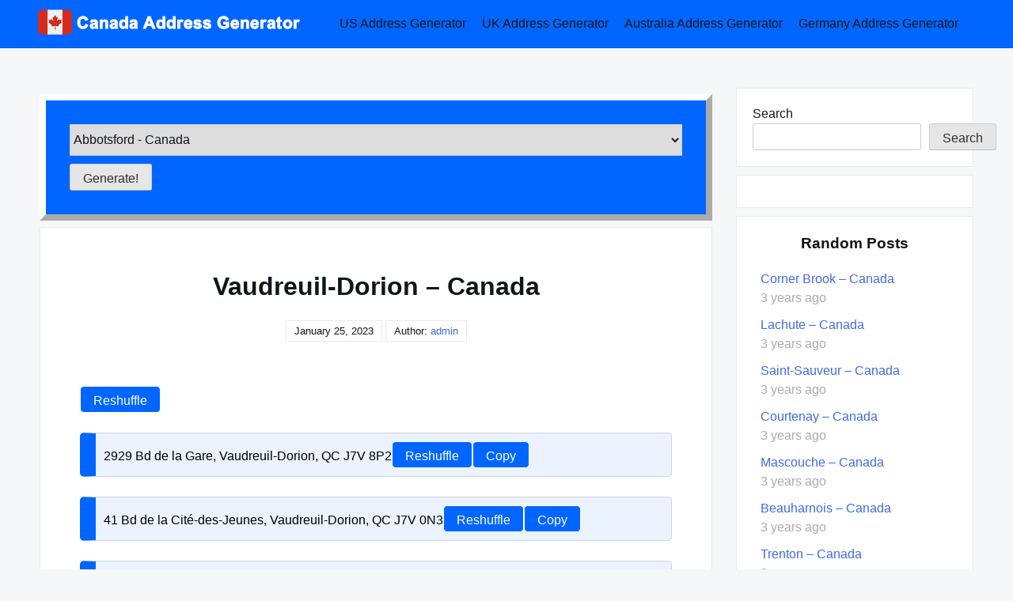

--- FILE ---
content_type: text/html; charset=UTF-8
request_url: https://cagenerate.com/vaudreuil-dorion-canada/
body_size: 47134
content:

<!DOCTYPE html>

<html lang="en-US">

  <head>

    <meta charset="UTF-8">
    <meta name="viewport" content="width=device-width, shrink-to-fit=no, initial-scale=1.0">
    <meta http-equiv="X-UA-Compatible" content="IE=edge">
    <link rel="profile" href="https://gmpg.org/xfn/11">
    
    <meta name='robots' content='index, follow, max-image-preview:large, max-snippet:-1, max-video-preview:-1' />

	<!-- This site is optimized with the Yoast SEO plugin v20.4 - https://yoast.com/wordpress/plugins/seo/ -->
	<title>Vaudreuil-Dorion - Canada - Canada Address Generator</title>
	<link rel="canonical" href="https://cagenerate.com/vaudreuil-dorion-canada/" />
	<meta property="og:locale" content="en_US" />
	<meta property="og:type" content="article" />
	<meta property="og:title" content="Vaudreuil-Dorion - Canada - Canada Address Generator" />
	<meta property="og:description" content="37 Bd de la Cité-des-Jeunes #100, Vaudreuil-Dorion, Quebec J7V 0N3 250 Bd Harwood, Vaudreuil-Dorion, QC J7V 1Y5 401 Bd Harwood #1b, Vaudreuil-Dorion, Quebec J7V 7W1..." />
	<meta property="og:url" content="https://cagenerate.com/vaudreuil-dorion-canada/" />
	<meta property="og:site_name" content="Canada Address Generator" />
	<meta property="article:published_time" content="2023-01-25T04:07:28+00:00" />
	<meta name="author" content="admin" />
	<meta name="twitter:card" content="summary_large_image" />
	<meta name="twitter:label1" content="Written by" />
	<meta name="twitter:data1" content="admin" />
	<meta name="twitter:label2" content="Est. reading time" />
	<meta name="twitter:data2" content="5 minutes" />
	<script type="application/ld+json" class="yoast-schema-graph">{"@context":"https://schema.org","@graph":[{"@type":"Article","@id":"https://cagenerate.com/vaudreuil-dorion-canada/#article","isPartOf":{"@id":"https://cagenerate.com/vaudreuil-dorion-canada/"},"author":{"name":"admin","@id":"https://cagenerate.com/#/schema/person/e18eea508f03c51ab781433f6c0773b5"},"headline":"Vaudreuil-Dorion &#8211; Canada","datePublished":"2023-01-25T04:07:28+00:00","dateModified":"2023-01-25T04:07:28+00:00","mainEntityOfPage":{"@id":"https://cagenerate.com/vaudreuil-dorion-canada/"},"wordCount":937,"commentCount":0,"publisher":{"@id":"https://cagenerate.com/#organization"},"articleSection":["Canada Addresses"],"inLanguage":"en-US","potentialAction":[{"@type":"CommentAction","name":"Comment","target":["https://cagenerate.com/vaudreuil-dorion-canada/#respond"]}]},{"@type":"WebPage","@id":"https://cagenerate.com/vaudreuil-dorion-canada/","url":"https://cagenerate.com/vaudreuil-dorion-canada/","name":"Vaudreuil-Dorion - Canada - Canada Address Generator","isPartOf":{"@id":"https://cagenerate.com/#website"},"datePublished":"2023-01-25T04:07:28+00:00","dateModified":"2023-01-25T04:07:28+00:00","breadcrumb":{"@id":"https://cagenerate.com/vaudreuil-dorion-canada/#breadcrumb"},"inLanguage":"en-US","potentialAction":[{"@type":"ReadAction","target":["https://cagenerate.com/vaudreuil-dorion-canada/"]}]},{"@type":"BreadcrumbList","@id":"https://cagenerate.com/vaudreuil-dorion-canada/#breadcrumb","itemListElement":[{"@type":"ListItem","position":1,"name":"Home","item":"https://cagenerate.com/"},{"@type":"ListItem","position":2,"name":"Vaudreuil-Dorion &#8211; Canada"}]},{"@type":"WebSite","@id":"https://cagenerate.com/#website","url":"https://cagenerate.com/","name":"Canada Address Generator","description":"Valid, Fake &amp; Random Addresses","publisher":{"@id":"https://cagenerate.com/#organization"},"potentialAction":[{"@type":"SearchAction","target":{"@type":"EntryPoint","urlTemplate":"https://cagenerate.com/?s={search_term_string}"},"query-input":"required name=search_term_string"}],"inLanguage":"en-US"},{"@type":"Organization","@id":"https://cagenerate.com/#organization","name":"Canada Address Generator","url":"https://cagenerate.com/","logo":{"@type":"ImageObject","inLanguage":"en-US","@id":"https://cagenerate.com/#/schema/logo/image/","url":"https://cagenerate.com/wp-content/uploads/2023/03/cropped-canada-address-logo.png","contentUrl":"https://cagenerate.com/wp-content/uploads/2023/03/cropped-canada-address-logo.png","width":331,"height":32,"caption":"Canada Address Generator"},"image":{"@id":"https://cagenerate.com/#/schema/logo/image/"}},{"@type":"Person","@id":"https://cagenerate.com/#/schema/person/e18eea508f03c51ab781433f6c0773b5","name":"admin","image":{"@type":"ImageObject","inLanguage":"en-US","@id":"https://cagenerate.com/#/schema/person/image/","url":"https://secure.gravatar.com/avatar/bff42b74e5b74d2a7869a455ea621619bc2dc864f9166dfbe5f7a46ee7272d7f?s=96&d=mm&r=g","contentUrl":"https://secure.gravatar.com/avatar/bff42b74e5b74d2a7869a455ea621619bc2dc864f9166dfbe5f7a46ee7272d7f?s=96&d=mm&r=g","caption":"admin"},"sameAs":["https://cagenerate.com"],"url":"https://cagenerate.com/author/admin/"}]}</script>
	<!-- / Yoast SEO plugin. -->


<link rel="alternate" type="application/rss+xml" title="Canada Address Generator &raquo; Feed" href="https://cagenerate.com/feed/" />
<link rel="alternate" type="application/rss+xml" title="Canada Address Generator &raquo; Comments Feed" href="https://cagenerate.com/comments/feed/" />
<link rel="alternate" type="application/rss+xml" title="Canada Address Generator &raquo; Vaudreuil-Dorion &#8211; Canada Comments Feed" href="https://cagenerate.com/vaudreuil-dorion-canada/feed/" />
<link rel="alternate" title="oEmbed (JSON)" type="application/json+oembed" href="https://cagenerate.com/wp-json/oembed/1.0/embed?url=https%3A%2F%2Fcagenerate.com%2Fvaudreuil-dorion-canada%2F" />
<link rel="alternate" title="oEmbed (XML)" type="text/xml+oembed" href="https://cagenerate.com/wp-json/oembed/1.0/embed?url=https%3A%2F%2Fcagenerate.com%2Fvaudreuil-dorion-canada%2F&#038;format=xml" />
<style id='wp-img-auto-sizes-contain-inline-css'>
img:is([sizes=auto i],[sizes^="auto," i]){contain-intrinsic-size:3000px 1500px}
/*# sourceURL=wp-img-auto-sizes-contain-inline-css */
</style>
<style id='wp-emoji-styles-inline-css'>

	img.wp-smiley, img.emoji {
		display: inline !important;
		border: none !important;
		box-shadow: none !important;
		height: 1em !important;
		width: 1em !important;
		margin: 0 0.07em !important;
		vertical-align: -0.1em !important;
		background: none !important;
		padding: 0 !important;
	}
/*# sourceURL=wp-emoji-styles-inline-css */
</style>
<style id='wp-block-library-inline-css'>
:root{--wp-block-synced-color:#7a00df;--wp-block-synced-color--rgb:122,0,223;--wp-bound-block-color:var(--wp-block-synced-color);--wp-editor-canvas-background:#ddd;--wp-admin-theme-color:#007cba;--wp-admin-theme-color--rgb:0,124,186;--wp-admin-theme-color-darker-10:#006ba1;--wp-admin-theme-color-darker-10--rgb:0,107,160.5;--wp-admin-theme-color-darker-20:#005a87;--wp-admin-theme-color-darker-20--rgb:0,90,135;--wp-admin-border-width-focus:2px}@media (min-resolution:192dpi){:root{--wp-admin-border-width-focus:1.5px}}.wp-element-button{cursor:pointer}:root .has-very-light-gray-background-color{background-color:#eee}:root .has-very-dark-gray-background-color{background-color:#313131}:root .has-very-light-gray-color{color:#eee}:root .has-very-dark-gray-color{color:#313131}:root .has-vivid-green-cyan-to-vivid-cyan-blue-gradient-background{background:linear-gradient(135deg,#00d084,#0693e3)}:root .has-purple-crush-gradient-background{background:linear-gradient(135deg,#34e2e4,#4721fb 50%,#ab1dfe)}:root .has-hazy-dawn-gradient-background{background:linear-gradient(135deg,#faaca8,#dad0ec)}:root .has-subdued-olive-gradient-background{background:linear-gradient(135deg,#fafae1,#67a671)}:root .has-atomic-cream-gradient-background{background:linear-gradient(135deg,#fdd79a,#004a59)}:root .has-nightshade-gradient-background{background:linear-gradient(135deg,#330968,#31cdcf)}:root .has-midnight-gradient-background{background:linear-gradient(135deg,#020381,#2874fc)}:root{--wp--preset--font-size--normal:16px;--wp--preset--font-size--huge:42px}.has-regular-font-size{font-size:1em}.has-larger-font-size{font-size:2.625em}.has-normal-font-size{font-size:var(--wp--preset--font-size--normal)}.has-huge-font-size{font-size:var(--wp--preset--font-size--huge)}.has-text-align-center{text-align:center}.has-text-align-left{text-align:left}.has-text-align-right{text-align:right}.has-fit-text{white-space:nowrap!important}#end-resizable-editor-section{display:none}.aligncenter{clear:both}.items-justified-left{justify-content:flex-start}.items-justified-center{justify-content:center}.items-justified-right{justify-content:flex-end}.items-justified-space-between{justify-content:space-between}.screen-reader-text{border:0;clip-path:inset(50%);height:1px;margin:-1px;overflow:hidden;padding:0;position:absolute;width:1px;word-wrap:normal!important}.screen-reader-text:focus{background-color:#ddd;clip-path:none;color:#444;display:block;font-size:1em;height:auto;left:5px;line-height:normal;padding:15px 23px 14px;text-decoration:none;top:5px;width:auto;z-index:100000}html :where(.has-border-color){border-style:solid}html :where([style*=border-top-color]){border-top-style:solid}html :where([style*=border-right-color]){border-right-style:solid}html :where([style*=border-bottom-color]){border-bottom-style:solid}html :where([style*=border-left-color]){border-left-style:solid}html :where([style*=border-width]){border-style:solid}html :where([style*=border-top-width]){border-top-style:solid}html :where([style*=border-right-width]){border-right-style:solid}html :where([style*=border-bottom-width]){border-bottom-style:solid}html :where([style*=border-left-width]){border-left-style:solid}html :where(img[class*=wp-image-]){height:auto;max-width:100%}:where(figure){margin:0 0 1em}html :where(.is-position-sticky){--wp-admin--admin-bar--position-offset:var(--wp-admin--admin-bar--height,0px)}@media screen and (max-width:600px){html :where(.is-position-sticky){--wp-admin--admin-bar--position-offset:0px}}

/*# sourceURL=wp-block-library-inline-css */
</style><style id='wp-block-heading-inline-css'>
h1:where(.wp-block-heading).has-background,h2:where(.wp-block-heading).has-background,h3:where(.wp-block-heading).has-background,h4:where(.wp-block-heading).has-background,h5:where(.wp-block-heading).has-background,h6:where(.wp-block-heading).has-background{padding:1.25em 2.375em}h1.has-text-align-left[style*=writing-mode]:where([style*=vertical-lr]),h1.has-text-align-right[style*=writing-mode]:where([style*=vertical-rl]),h2.has-text-align-left[style*=writing-mode]:where([style*=vertical-lr]),h2.has-text-align-right[style*=writing-mode]:where([style*=vertical-rl]),h3.has-text-align-left[style*=writing-mode]:where([style*=vertical-lr]),h3.has-text-align-right[style*=writing-mode]:where([style*=vertical-rl]),h4.has-text-align-left[style*=writing-mode]:where([style*=vertical-lr]),h4.has-text-align-right[style*=writing-mode]:where([style*=vertical-rl]),h5.has-text-align-left[style*=writing-mode]:where([style*=vertical-lr]),h5.has-text-align-right[style*=writing-mode]:where([style*=vertical-rl]),h6.has-text-align-left[style*=writing-mode]:where([style*=vertical-lr]),h6.has-text-align-right[style*=writing-mode]:where([style*=vertical-rl]){rotate:180deg}
/*# sourceURL=https://cagenerate.com/wp-includes/blocks/heading/style.min.css */
</style>
<style id='wp-block-latest-posts-inline-css'>
.wp-block-latest-posts{box-sizing:border-box}.wp-block-latest-posts.alignleft{margin-right:2em}.wp-block-latest-posts.alignright{margin-left:2em}.wp-block-latest-posts.wp-block-latest-posts__list{list-style:none}.wp-block-latest-posts.wp-block-latest-posts__list li{clear:both;overflow-wrap:break-word}.wp-block-latest-posts.is-grid{display:flex;flex-wrap:wrap}.wp-block-latest-posts.is-grid li{margin:0 1.25em 1.25em 0;width:100%}@media (min-width:600px){.wp-block-latest-posts.columns-2 li{width:calc(50% - .625em)}.wp-block-latest-posts.columns-2 li:nth-child(2n){margin-right:0}.wp-block-latest-posts.columns-3 li{width:calc(33.33333% - .83333em)}.wp-block-latest-posts.columns-3 li:nth-child(3n){margin-right:0}.wp-block-latest-posts.columns-4 li{width:calc(25% - .9375em)}.wp-block-latest-posts.columns-4 li:nth-child(4n){margin-right:0}.wp-block-latest-posts.columns-5 li{width:calc(20% - 1em)}.wp-block-latest-posts.columns-5 li:nth-child(5n){margin-right:0}.wp-block-latest-posts.columns-6 li{width:calc(16.66667% - 1.04167em)}.wp-block-latest-posts.columns-6 li:nth-child(6n){margin-right:0}}:root :where(.wp-block-latest-posts.is-grid){padding:0}:root :where(.wp-block-latest-posts.wp-block-latest-posts__list){padding-left:0}.wp-block-latest-posts__post-author,.wp-block-latest-posts__post-date{display:block;font-size:.8125em}.wp-block-latest-posts__post-excerpt,.wp-block-latest-posts__post-full-content{margin-bottom:1em;margin-top:.5em}.wp-block-latest-posts__featured-image a{display:inline-block}.wp-block-latest-posts__featured-image img{height:auto;max-width:100%;width:auto}.wp-block-latest-posts__featured-image.alignleft{float:left;margin-right:1em}.wp-block-latest-posts__featured-image.alignright{float:right;margin-left:1em}.wp-block-latest-posts__featured-image.aligncenter{margin-bottom:1em;text-align:center}
/*# sourceURL=https://cagenerate.com/wp-includes/blocks/latest-posts/style.min.css */
</style>
<style id='wp-block-search-inline-css'>
.wp-block-search__button{margin-left:10px;word-break:normal}.wp-block-search__button.has-icon{line-height:0}.wp-block-search__button svg{height:1.25em;min-height:24px;min-width:24px;width:1.25em;fill:currentColor;vertical-align:text-bottom}:where(.wp-block-search__button){border:1px solid #ccc;padding:6px 10px}.wp-block-search__inside-wrapper{display:flex;flex:auto;flex-wrap:nowrap;max-width:100%}.wp-block-search__label{width:100%}.wp-block-search.wp-block-search__button-only .wp-block-search__button{box-sizing:border-box;display:flex;flex-shrink:0;justify-content:center;margin-left:0;max-width:100%}.wp-block-search.wp-block-search__button-only .wp-block-search__inside-wrapper{min-width:0!important;transition-property:width}.wp-block-search.wp-block-search__button-only .wp-block-search__input{flex-basis:100%;transition-duration:.3s}.wp-block-search.wp-block-search__button-only.wp-block-search__searchfield-hidden,.wp-block-search.wp-block-search__button-only.wp-block-search__searchfield-hidden .wp-block-search__inside-wrapper{overflow:hidden}.wp-block-search.wp-block-search__button-only.wp-block-search__searchfield-hidden .wp-block-search__input{border-left-width:0!important;border-right-width:0!important;flex-basis:0;flex-grow:0;margin:0;min-width:0!important;padding-left:0!important;padding-right:0!important;width:0!important}:where(.wp-block-search__input){appearance:none;border:1px solid #949494;flex-grow:1;font-family:inherit;font-size:inherit;font-style:inherit;font-weight:inherit;letter-spacing:inherit;line-height:inherit;margin-left:0;margin-right:0;min-width:3rem;padding:8px;text-decoration:unset!important;text-transform:inherit}:where(.wp-block-search__button-inside .wp-block-search__inside-wrapper){background-color:#fff;border:1px solid #949494;box-sizing:border-box;padding:4px}:where(.wp-block-search__button-inside .wp-block-search__inside-wrapper) .wp-block-search__input{border:none;border-radius:0;padding:0 4px}:where(.wp-block-search__button-inside .wp-block-search__inside-wrapper) .wp-block-search__input:focus{outline:none}:where(.wp-block-search__button-inside .wp-block-search__inside-wrapper) :where(.wp-block-search__button){padding:4px 8px}.wp-block-search.aligncenter .wp-block-search__inside-wrapper{margin:auto}.wp-block[data-align=right] .wp-block-search.wp-block-search__button-only .wp-block-search__inside-wrapper{float:right}
/*# sourceURL=https://cagenerate.com/wp-includes/blocks/search/style.min.css */
</style>
<style id='wp-block-group-inline-css'>
.wp-block-group{box-sizing:border-box}:where(.wp-block-group.wp-block-group-is-layout-constrained){position:relative}
/*# sourceURL=https://cagenerate.com/wp-includes/blocks/group/style.min.css */
</style>
<style id='global-styles-inline-css'>
:root{--wp--preset--aspect-ratio--square: 1;--wp--preset--aspect-ratio--4-3: 4/3;--wp--preset--aspect-ratio--3-4: 3/4;--wp--preset--aspect-ratio--3-2: 3/2;--wp--preset--aspect-ratio--2-3: 2/3;--wp--preset--aspect-ratio--16-9: 16/9;--wp--preset--aspect-ratio--9-16: 9/16;--wp--preset--color--black: #000000;--wp--preset--color--cyan-bluish-gray: #abb8c3;--wp--preset--color--white: #ffffff;--wp--preset--color--pale-pink: #f78da7;--wp--preset--color--vivid-red: #cf2e2e;--wp--preset--color--luminous-vivid-orange: #ff6900;--wp--preset--color--luminous-vivid-amber: #fcb900;--wp--preset--color--light-green-cyan: #7bdcb5;--wp--preset--color--vivid-green-cyan: #00d084;--wp--preset--color--pale-cyan-blue: #8ed1fc;--wp--preset--color--vivid-cyan-blue: #0693e3;--wp--preset--color--vivid-purple: #9b51e0;--wp--preset--gradient--vivid-cyan-blue-to-vivid-purple: linear-gradient(135deg,rgb(6,147,227) 0%,rgb(155,81,224) 100%);--wp--preset--gradient--light-green-cyan-to-vivid-green-cyan: linear-gradient(135deg,rgb(122,220,180) 0%,rgb(0,208,130) 100%);--wp--preset--gradient--luminous-vivid-amber-to-luminous-vivid-orange: linear-gradient(135deg,rgb(252,185,0) 0%,rgb(255,105,0) 100%);--wp--preset--gradient--luminous-vivid-orange-to-vivid-red: linear-gradient(135deg,rgb(255,105,0) 0%,rgb(207,46,46) 100%);--wp--preset--gradient--very-light-gray-to-cyan-bluish-gray: linear-gradient(135deg,rgb(238,238,238) 0%,rgb(169,184,195) 100%);--wp--preset--gradient--cool-to-warm-spectrum: linear-gradient(135deg,rgb(74,234,220) 0%,rgb(151,120,209) 20%,rgb(207,42,186) 40%,rgb(238,44,130) 60%,rgb(251,105,98) 80%,rgb(254,248,76) 100%);--wp--preset--gradient--blush-light-purple: linear-gradient(135deg,rgb(255,206,236) 0%,rgb(152,150,240) 100%);--wp--preset--gradient--blush-bordeaux: linear-gradient(135deg,rgb(254,205,165) 0%,rgb(254,45,45) 50%,rgb(107,0,62) 100%);--wp--preset--gradient--luminous-dusk: linear-gradient(135deg,rgb(255,203,112) 0%,rgb(199,81,192) 50%,rgb(65,88,208) 100%);--wp--preset--gradient--pale-ocean: linear-gradient(135deg,rgb(255,245,203) 0%,rgb(182,227,212) 50%,rgb(51,167,181) 100%);--wp--preset--gradient--electric-grass: linear-gradient(135deg,rgb(202,248,128) 0%,rgb(113,206,126) 100%);--wp--preset--gradient--midnight: linear-gradient(135deg,rgb(2,3,129) 0%,rgb(40,116,252) 100%);--wp--preset--font-size--small: 13px;--wp--preset--font-size--medium: 20px;--wp--preset--font-size--large: 36px;--wp--preset--font-size--x-large: 42px;--wp--preset--spacing--20: 0.44rem;--wp--preset--spacing--30: 0.67rem;--wp--preset--spacing--40: 1rem;--wp--preset--spacing--50: 1.5rem;--wp--preset--spacing--60: 2.25rem;--wp--preset--spacing--70: 3.38rem;--wp--preset--spacing--80: 5.06rem;--wp--preset--shadow--natural: 6px 6px 9px rgba(0, 0, 0, 0.2);--wp--preset--shadow--deep: 12px 12px 50px rgba(0, 0, 0, 0.4);--wp--preset--shadow--sharp: 6px 6px 0px rgba(0, 0, 0, 0.2);--wp--preset--shadow--outlined: 6px 6px 0px -3px rgb(255, 255, 255), 6px 6px rgb(0, 0, 0);--wp--preset--shadow--crisp: 6px 6px 0px rgb(0, 0, 0);}:where(.is-layout-flex){gap: 0.5em;}:where(.is-layout-grid){gap: 0.5em;}body .is-layout-flex{display: flex;}.is-layout-flex{flex-wrap: wrap;align-items: center;}.is-layout-flex > :is(*, div){margin: 0;}body .is-layout-grid{display: grid;}.is-layout-grid > :is(*, div){margin: 0;}:where(.wp-block-columns.is-layout-flex){gap: 2em;}:where(.wp-block-columns.is-layout-grid){gap: 2em;}:where(.wp-block-post-template.is-layout-flex){gap: 1.25em;}:where(.wp-block-post-template.is-layout-grid){gap: 1.25em;}.has-black-color{color: var(--wp--preset--color--black) !important;}.has-cyan-bluish-gray-color{color: var(--wp--preset--color--cyan-bluish-gray) !important;}.has-white-color{color: var(--wp--preset--color--white) !important;}.has-pale-pink-color{color: var(--wp--preset--color--pale-pink) !important;}.has-vivid-red-color{color: var(--wp--preset--color--vivid-red) !important;}.has-luminous-vivid-orange-color{color: var(--wp--preset--color--luminous-vivid-orange) !important;}.has-luminous-vivid-amber-color{color: var(--wp--preset--color--luminous-vivid-amber) !important;}.has-light-green-cyan-color{color: var(--wp--preset--color--light-green-cyan) !important;}.has-vivid-green-cyan-color{color: var(--wp--preset--color--vivid-green-cyan) !important;}.has-pale-cyan-blue-color{color: var(--wp--preset--color--pale-cyan-blue) !important;}.has-vivid-cyan-blue-color{color: var(--wp--preset--color--vivid-cyan-blue) !important;}.has-vivid-purple-color{color: var(--wp--preset--color--vivid-purple) !important;}.has-black-background-color{background-color: var(--wp--preset--color--black) !important;}.has-cyan-bluish-gray-background-color{background-color: var(--wp--preset--color--cyan-bluish-gray) !important;}.has-white-background-color{background-color: var(--wp--preset--color--white) !important;}.has-pale-pink-background-color{background-color: var(--wp--preset--color--pale-pink) !important;}.has-vivid-red-background-color{background-color: var(--wp--preset--color--vivid-red) !important;}.has-luminous-vivid-orange-background-color{background-color: var(--wp--preset--color--luminous-vivid-orange) !important;}.has-luminous-vivid-amber-background-color{background-color: var(--wp--preset--color--luminous-vivid-amber) !important;}.has-light-green-cyan-background-color{background-color: var(--wp--preset--color--light-green-cyan) !important;}.has-vivid-green-cyan-background-color{background-color: var(--wp--preset--color--vivid-green-cyan) !important;}.has-pale-cyan-blue-background-color{background-color: var(--wp--preset--color--pale-cyan-blue) !important;}.has-vivid-cyan-blue-background-color{background-color: var(--wp--preset--color--vivid-cyan-blue) !important;}.has-vivid-purple-background-color{background-color: var(--wp--preset--color--vivid-purple) !important;}.has-black-border-color{border-color: var(--wp--preset--color--black) !important;}.has-cyan-bluish-gray-border-color{border-color: var(--wp--preset--color--cyan-bluish-gray) !important;}.has-white-border-color{border-color: var(--wp--preset--color--white) !important;}.has-pale-pink-border-color{border-color: var(--wp--preset--color--pale-pink) !important;}.has-vivid-red-border-color{border-color: var(--wp--preset--color--vivid-red) !important;}.has-luminous-vivid-orange-border-color{border-color: var(--wp--preset--color--luminous-vivid-orange) !important;}.has-luminous-vivid-amber-border-color{border-color: var(--wp--preset--color--luminous-vivid-amber) !important;}.has-light-green-cyan-border-color{border-color: var(--wp--preset--color--light-green-cyan) !important;}.has-vivid-green-cyan-border-color{border-color: var(--wp--preset--color--vivid-green-cyan) !important;}.has-pale-cyan-blue-border-color{border-color: var(--wp--preset--color--pale-cyan-blue) !important;}.has-vivid-cyan-blue-border-color{border-color: var(--wp--preset--color--vivid-cyan-blue) !important;}.has-vivid-purple-border-color{border-color: var(--wp--preset--color--vivid-purple) !important;}.has-vivid-cyan-blue-to-vivid-purple-gradient-background{background: var(--wp--preset--gradient--vivid-cyan-blue-to-vivid-purple) !important;}.has-light-green-cyan-to-vivid-green-cyan-gradient-background{background: var(--wp--preset--gradient--light-green-cyan-to-vivid-green-cyan) !important;}.has-luminous-vivid-amber-to-luminous-vivid-orange-gradient-background{background: var(--wp--preset--gradient--luminous-vivid-amber-to-luminous-vivid-orange) !important;}.has-luminous-vivid-orange-to-vivid-red-gradient-background{background: var(--wp--preset--gradient--luminous-vivid-orange-to-vivid-red) !important;}.has-very-light-gray-to-cyan-bluish-gray-gradient-background{background: var(--wp--preset--gradient--very-light-gray-to-cyan-bluish-gray) !important;}.has-cool-to-warm-spectrum-gradient-background{background: var(--wp--preset--gradient--cool-to-warm-spectrum) !important;}.has-blush-light-purple-gradient-background{background: var(--wp--preset--gradient--blush-light-purple) !important;}.has-blush-bordeaux-gradient-background{background: var(--wp--preset--gradient--blush-bordeaux) !important;}.has-luminous-dusk-gradient-background{background: var(--wp--preset--gradient--luminous-dusk) !important;}.has-pale-ocean-gradient-background{background: var(--wp--preset--gradient--pale-ocean) !important;}.has-electric-grass-gradient-background{background: var(--wp--preset--gradient--electric-grass) !important;}.has-midnight-gradient-background{background: var(--wp--preset--gradient--midnight) !important;}.has-small-font-size{font-size: var(--wp--preset--font-size--small) !important;}.has-medium-font-size{font-size: var(--wp--preset--font-size--medium) !important;}.has-large-font-size{font-size: var(--wp--preset--font-size--large) !important;}.has-x-large-font-size{font-size: var(--wp--preset--font-size--x-large) !important;}
/*# sourceURL=global-styles-inline-css */
</style>

<style id='classic-theme-styles-inline-css'>
/*! This file is auto-generated */
.wp-block-button__link{color:#fff;background-color:#32373c;border-radius:9999px;box-shadow:none;text-decoration:none;padding:calc(.667em + 2px) calc(1.333em + 2px);font-size:1.125em}.wp-block-file__button{background:#32373c;color:#fff;text-decoration:none}
/*# sourceURL=/wp-includes/css/classic-themes.min.css */
</style>
<link rel='stylesheet' id='contact-form-7-css' href='https://cagenerate.com/wp-content/plugins/contact-form-7/includes/css/styles.css?ver=6.0.3' media='all' />
<link rel='stylesheet' id='really-simple-style-css' href='https://cagenerate.com/wp-content/themes/really-simple/style.css?ver=1.3.1' media='' />
<link rel='stylesheet' id='arpw-style-css' href='https://cagenerate.com/wp-content/plugins/advanced-random-posts-widget/assets/css/arpw-frontend.css?ver=6.9' media='all' />
<link rel="https://api.w.org/" href="https://cagenerate.com/wp-json/" /><link rel="alternate" title="JSON" type="application/json" href="https://cagenerate.com/wp-json/wp/v2/posts/72" /><link rel="EditURI" type="application/rsd+xml" title="RSD" href="https://cagenerate.com/xmlrpc.php?rsd" />
<meta name="generator" content="WordPress 6.9" />
<link rel='shortlink' href='https://cagenerate.com/?p=72' />
<meta name="generator" content="Site Kit by Google 1.96.0" /><link rel="icon" href="https://cagenerate.com/wp-content/uploads/2023/03/cropped-ca-flag-32x32.png" sizes="32x32" />
<link rel="icon" href="https://cagenerate.com/wp-content/uploads/2023/03/cropped-ca-flag-192x192.png" sizes="192x192" />
<link rel="apple-touch-icon" href="https://cagenerate.com/wp-content/uploads/2023/03/cropped-ca-flag-180x180.png" />
<meta name="msapplication-TileImage" content="https://cagenerate.com/wp-content/uploads/2023/03/cropped-ca-flag-270x270.png" />
		<style id="wp-custom-css">
			.list-unstyled
{ background-color:#EBF3FF; padding:10px; color:black; border:solid; border-width:1px; border-radius:5px; border-color:#CED5DF; border-left-color:#0066FF; border-left-width:20px; margin: 25px 0px;
position: relative;
}

.site-header {
  background: #0066FF; 
  border-bottom: 1px solid rgba(38, 50, 56, 0.1);
  display: flex;
  flex-flow: row wrap;
  align-items: center;
  padding: 0.75rem 3rem;
}


.site-header .site-title a {
  color: #fff; 
}

 
 		</style>
		
  </head>

  <body class="wp-singular post-template-default single single-post postid-72 single-format-standard wp-custom-logo wp-theme-really-simple">

    <a class="screen-reader-text skip-link" href="#main">Skip to content</a>
    <header id="masthead" class="site-header">

      <!-- .site-title -->

              <div class="site-branding">
          <a href="https://cagenerate.com/" class="custom-logo-link" rel="home"><img width="331" height="32" src="https://cagenerate.com/wp-content/uploads/2023/03/cropped-canada-address-logo.png" class="custom-logo" alt="Canada Address Generator" decoding="async" srcset="https://cagenerate.com/wp-content/uploads/2023/03/cropped-canada-address-logo.png 331w, https://cagenerate.com/wp-content/uploads/2023/03/cropped-canada-address-logo-300x29.png 300w" sizes="(max-width: 331px) 100vw, 331px" /></a>        </div>
      <!-- .site-branding -->

              <nav id="site-navigation" class="main-navigation">
          <ul id="menu-menu-1" class="really-first-menu"><li id="menu-item-336" class="menu-item menu-item-type-custom menu-item-object-custom menu-item-336"><a href="https://usaddressgenerator.com/">US Address Generator</a></li>
<li id="menu-item-338" class="menu-item menu-item-type-custom menu-item-object-custom menu-item-338"><a href="https://ukaddressgenerator.com">UK Address Generator</a></li>
<li id="menu-item-339" class="menu-item menu-item-type-custom menu-item-object-custom menu-item-339"><a href="https://augenerate.com">Australia Address Generator</a></li>
<li id="menu-item-340" class="menu-item menu-item-type-custom menu-item-object-custom menu-item-340"><a href="https://germanygenerator.com">Germany Address Generator</a></li>
</ul>          <a href="#" class="close-nav-mobile">
            &times; Close Menu          </a><!-- .close-nav-mobile -->
        </nav>
      <!-- #site-navigation -->

      <a href="#site-navigation" class="open-nav-mobile">
        Open Menu      </a><!-- .open-nav-mobile -->
   
    </header><!-- #masthead -->

    <div id="primary" class="content-area">
      <main id="main" class="entry-site-main">
       
			<div class='code-block code-block-2' style='margin: 8px 0; clear: both;'>

<div id="container-ae47452af61ae990435b45d43a04dacf"></div> 
 
 <form name="combowithtext" style="background-color:#0066FF; color:white; padding:30px; border:outset; border-width:8px; border-color:white;">
<select name="example" size="1" onChange="showtext()" style="height:40px; width: 100%; margin-bottom: 10px;">



<option value="https://cagenerate.com/abbotsford-canada/"> Abbotsford - Canada</option>
<option value="https://cagenerate.com/airdrie-canada/"> Airdrie - Canada</option>
<option value="https://cagenerate.com/aldergrove-canada/"> Aldergrove - Canada</option>
<option value="https://cagenerate.com/amherstburg-canada/"> Amherstburg - Canada</option>
<option value="https://cagenerate.com/angus-canada/"> Angus - Canada</option>
<option value="https://cagenerate.com/arnprior-canada/"> Arnprior - Canada</option>
<option value="https://cagenerate.com/baie-comeau-canada/"> Baie-Comeau - Canada</option>
<option value="https://cagenerate.com/barrie-canada/"> Barrie - Canada</option>
<option value="https://cagenerate.com/bathurst-canada/"> Bathurst - Canada</option>
<option value="https://cagenerate.com/beauharnois-canada/"> Beauharnois - Canada</option>
<option value="https://cagenerate.com/belleville-canada/"> Belleville - Canada</option>
<option value="https://cagenerate.com/beloeil-canada/"> Beloeil - Canada</option>
<option value="https://cagenerate.com/blainville-canada/"> Blainville - Canada</option>
<option value="https://cagenerate.com/bois-des-filion-canada/"> Bois-des-Filion - Canada</option>
<option value="https://cagenerate.com/boisbriand-canada/"> Boisbriand - Canada</option>
<option value="https://cagenerate.com/boucherville-canada/"> Boucherville - Canada</option>
<option value="https://cagenerate.com/bracebridge-canada/"> Bracebridge - Canada</option>
<option value="https://cagenerate.com/bradford-canada/"> Bradford - Canada</option>
<option value="https://cagenerate.com/brampton-canada/"> Brampton - Canada</option>
<option value="https://cagenerate.com/brantford-canada/"> Brantford - Canada</option>
<option value="https://cagenerate.com/brockville-canada/"> Brockville - Canada</option>
<option value="https://cagenerate.com/brossard-canada/"> Brossard - Canada</option>
<option value="https://cagenerate.com/burlington-canada/"> Burlington - Canada</option>
<option value="https://cagenerate.com/burnaby-canada/"> Burnaby - Canada</option>
<option value="https://cagenerate.com/becancour-canada/"> Bécancour - Canada</option>
<option value="https://cagenerate.com/calgary-canada/"> Calgary - Canada</option>
<option value="https://cagenerate.com/cambridge-canada/"> Cambridge - Canada</option>
<option value="https://cagenerate.com/campbell-river-canada/"> Campbell River - Canada</option>
<option value="https://cagenerate.com/camrose-canada/"> Camrose - Canada</option>
<option value="https://cagenerate.com/candiac-canada/"> Candiac - Canada</option>
<option value="https://cagenerate.com/canmore-canada/"> Canmore - Canada</option>
<option value="https://cagenerate.com/carleton-place-canada/"> Carleton Place - Canada</option>
<option value="https://cagenerate.com/castlegar-canada/"> Castlegar - Canada</option>
<option value="https://cagenerate.com/chambly-canada/"> Chambly - Canada</option>
<option value="https://cagenerate.com/charlottetown-canada/"> Charlottetown - Canada</option>
<option value="https://cagenerate.com/chatham-canada/"> Chatham - Canada</option>
<option value="https://cagenerate.com/chicoutimi-canada/"> Chicoutimi - Canada</option>
<option value="https://cagenerate.com/chilliwack-canada/"> Chilliwack - Canada</option>
<option value="https://cagenerate.com/chateauguay-canada/"> Châteauguay - Canada</option>
<option value="https://cagenerate.com/cobourg-canada/"> Cobourg - Canada</option>
<option value="https://cagenerate.com/cold-lake-canada/"> Cold Lake - Canada</option>
<option value="https://cagenerate.com/collingwood-canada/"> Collingwood - Canada</option>
<option value="https://cagenerate.com/conception-bay-south-canada/"> Conception Bay South - Canada</option>
<option value="https://cagenerate.com/concord-canada/"> Concord - Canada</option>
<option value="https://cagenerate.com/coquitlam-canada/"> Coquitlam - Canada</option>
<option value="https://cagenerate.com/corner-brook-canada/"> Corner Brook - Canada</option>
<option value="https://cagenerate.com/cornwall-canada/"> Cornwall - Canada</option>
<option value="https://cagenerate.com/courtenay-canada/"> Courtenay - Canada</option>
<option value="https://cagenerate.com/cowansville-canada/"> Cowansville - Canada</option>
<option value="https://cagenerate.com/cote-saint-luc-canada/"> Côte Saint-Luc - Canada</option>
<option value="https://cagenerate.com/dartmouth-canada/"> Dartmouth - Canada</option>
<option value="https://cagenerate.com/dawson-creek-canada/"> Dawson Creek - Canada</option>
<option value="https://cagenerate.com/delta-canada/"> Delta - Canada</option>
<option value="https://cagenerate.com/dieppe-canada/"> Dieppe - Canada</option>
<option value="https://cagenerate.com/dolbeau-mistassini-canada/"> Dolbeau-Mistassini - Canada</option>
<option value="https://cagenerate.com/dollard-des-ormeaux-canada/"> Dollard-Des Ormeaux - Canada</option>
<option value="https://cagenerate.com/dorval-canada/"> Dorval - Canada</option>
<option value="https://cagenerate.com/drummondville-canada/"> Drummondville - Canada</option>
<option value="https://cagenerate.com/duncan-canada/"> Duncan - Canada</option>
<option value="https://cagenerate.com/dunnville-canada/"> Dunnville - Canada</option>
<option value="https://cagenerate.com/edmonton-canada/"> Edmonton - Canada</option>
<option value="https://cagenerate.com/edmundston-canada/"> Edmundston - Canada</option>
<option value="https://cagenerate.com/estevan-canada/"> Estevan - Canada</option>
<option value="https://cagenerate.com/etobicoke-canada/"> Etobicoke - Canada</option>
<option value="https://cagenerate.com/fort-erie-canada/"> Fort Erie - Canada</option>
<option value="https://cagenerate.com/fort-mcmurray-canada/"> Fort McMurray - Canada</option>
<option value="https://cagenerate.com/fort-saskatchewan-canada/"> Fort Saskatchewan - Canada</option>
<option value="https://cagenerate.com/fort-st-john-canada/"> Fort St John - Canada</option>
<option value="https://cagenerate.com/fredericton-canada/"> Fredericton - Canada</option>
<option value="https://cagenerate.com/gaspe-canada/"> Gaspé - Canada</option>
<option value="https://cagenerate.com/gatineau-canada/"> Gatineau - Canada</option>
<option value="https://cagenerate.com/glace-bay-canada/"> Glace Bay - Canada</option>
<option value="https://cagenerate.com/granby-canada/"> Granby - Canada</option>
<option value="https://cagenerate.com/grand-falls-windsor-canada/"> Grand Falls-Windsor - Canada</option>
<option value="https://cagenerate.com/grand-mere-canada/"> Grand-Mère - Canada</option>
<option value="https://cagenerate.com/grande-prairie-canada/"> Grande Prairie - Canada</option>
<option value="https://cagenerate.com/greater-sudbury-canada/"> Greater Sudbury - Canada</option>
<option value="https://cagenerate.com/guelph-canada/"> Guelph - Canada</option>
<option value="https://cagenerate.com/hamilton-canada/"> Hamilton - Canada</option>
<option value="https://cagenerate.com/hawkesbury-canada/"> Hawkesbury - Canada</option>
<option value="https://cagenerate.com/high-river-canada/"> High River - Canada</option>
<option value="https://cagenerate.com/huntsville-canada/"> Huntsville - Canada</option>
<option value="https://cagenerate.com/ingersoll-canada/"> Ingersoll - Canada</option>
<option value="https://cagenerate.com/joliette-canada/"> Joliette - Canada</option>
<option value="https://cagenerate.com/jonquiere-canada/"> Jonquière - Canada</option>
<option value="https://cagenerate.com/kamloops-canada/"> Kamloops - Canada</option>
<option value="https://cagenerate.com/kapuskasing-canada/"> Kapuskasing - Canada</option>
<option value="https://cagenerate.com/kelowna-canada/"> Kelowna - Canada</option>
<option value="https://cagenerate.com/kentville-canada/"> Kentville - Canada</option>
<option value="https://cagenerate.com/keswick-canada/"> Keswick - Canada</option>
<option value="https://cagenerate.com/kingston-canada/"> Kingston - Canada</option>
<option value="https://cagenerate.com/kirkland-canada/"> Kirkland - Canada</option>
<option value="https://cagenerate.com/kitchener-canada/"> Kitchener - Canada</option>
<option value="https://cagenerate.com/kitimat-canada/"> Kitimat - Canada</option>
<option value="https://cagenerate.com/lancienne-lorette-canada/"> L'Ancienne-Lorette - Canada</option>
<option value="https://cagenerate.com/lassomption-canada/"> L'Assomption - Canada</option>
<option value="https://cagenerate.com/lile-perrot-canada/"> L'Île-Perrot - Canada</option>
<option value="https://cagenerate.com/la-malbaie-canada/"> La Malbaie - Canada</option>
<option value="https://cagenerate.com/la-prairie-canada/"> La Prairie - Canada</option>
<option value="https://cagenerate.com/la-tuque-canada/"> La Tuque - Canada</option>
<option value="https://cagenerate.com/labrador-city-canada/"> Labrador City - Canada</option>
<option value="https://cagenerate.com/lachute-canada/"> Lachute - Canada</option>
<option value="https://cagenerate.com/langley-canada/"> Langley - Canada</option>
<option value="https://cagenerate.com/laval-canada/"> Laval - Canada</option>
<option value="https://cagenerate.com/lavaltrie-canada/"> Lavaltrie - Canada</option>
<option value="https://cagenerate.com/leamington-canada/"> Leamington - Canada</option>
<option value="https://cagenerate.com/leduc-canada/"> Leduc - Canada</option>
<option value="https://cagenerate.com/lethbridge-canada/"> Lethbridge - Canada</option>
<option value="https://cagenerate.com/levis-canada/"> Levis - Canada</option>
<option value="https://cagenerate.com/lindsay-canada/"> Lindsay - Canada</option>
<option value="https://cagenerate.com/lloydminster-canada/"> Lloydminster - Canada</option>
<option value="https://cagenerate.com/london-canada/"> London - Canada</option>
<option value="https://cagenerate.com/longueuil-canada/"> Longueuil - Canada</option>
<option value="https://cagenerate.com/magog-canada/"> Magog - Canada</option>
<option value="https://cagenerate.com/maple-canada/"> Maple - Canada</option>
<option value="https://cagenerate.com/maple-ridge-canada/"> Maple Ridge - Canada</option>
<option value="https://cagenerate.com/mascouche-canada/"> Mascouche - Canada</option>
<option value="https://cagenerate.com/matane-canada/"> Matane - Canada</option>
<option value="https://cagenerate.com/medicine-hat-canada/"> Medicine Hat - Canada</option>
<option value="https://cagenerate.com/mercier-canada/"> Mercier - Canada</option>
<option value="https://cagenerate.com/midland-canada/"> Midland - Canada</option>
<option value="https://cagenerate.com/mirabel-canada/"> Mirabel - Canada</option>
<option value="https://cagenerate.com/miramichi-canada/"> Miramichi - Canada</option>
<option value="https://cagenerate.com/mississauga-canada/"> Mississauga - Canada</option>
<option value="https://cagenerate.com/moncton-canada/"> Moncton - Canada</option>
<option value="https://cagenerate.com/mont-laurier-canada/"> Mont-Laurier - Canada</option>
<option value="https://cagenerate.com/mont-saint-hilaire-canada/"> Mont-Saint-Hilaire - Canada</option>
<option value="https://cagenerate.com/mont-tremblant-canada/"> Mont-Tremblant - Canada</option>
<option value="https://cagenerate.com/montmagny-canada/"> Montmagny - Canada</option>
<option value="https://cagenerate.com/montreal-canada/"> Montreal - Canada</option>
<option value="https://cagenerate.com/mount-pearl-canada/"> Mount Pearl - Canada</option>
<option value="https://cagenerate.com/nanaimo-canada/"> Nanaimo - Canada</option>
<option value="https://cagenerate.com/napanee-canada/"> Napanee - Canada</option>
<option value="https://cagenerate.com/nepean-canada/"> Nepean - Canada</option>
<option value="https://cagenerate.com/new-glasgow-canada/"> New Glasgow - Canada</option>
<option value="https://cagenerate.com/new-minas-canada/"> New Minas - Canada</option>
<option value="https://cagenerate.com/new-westminster-canada/"> New Westminster - Canada</option>
<option value="https://cagenerate.com/niagara-falls-canada/"> Niagara Falls - Canada</option>
<option value="https://cagenerate.com/north-battleford-canada/"> North Battleford - Canada</option>
<option value="https://cagenerate.com/north-bay-canada/"> North Bay - Canada</option>
<option value="https://cagenerate.com/north-vancouver-canada/"> North Vancouver - Canada</option>
<option value="https://cagenerate.com/north-york-canada/"> North York - Canada</option>
<option value="https://cagenerate.com/oakville-canada/"> Oakville - Canada</option>
<option value="https://cagenerate.com/okotoks-canada/"> Okotoks - Canada</option>
<option value="https://cagenerate.com/orangeville-canada/"> Orangeville - Canada</option>
<option value="https://cagenerate.com/orillia-canada/"> Orillia - Canada</option>
<option value="https://cagenerate.com/oromocto-canada/"> Oromocto - Canada</option>
<option value="https://cagenerate.com/oshawa-canada/"> Oshawa - Canada</option>
<option value="https://cagenerate.com/ottawa-canada/"> Ottawa - Canada</option>
<option value="https://cagenerate.com/owen-sound-canada/"> Owen Sound - Canada</option>
<option value="https://cagenerate.com/parksville-canada/"> Parksville - Canada</option>
<option value="https://cagenerate.com/pembroke-canada/"> Pembroke - Canada</option>
<option value="https://cagenerate.com/penticton-canada/"> Penticton - Canada</option>
<option value="https://cagenerate.com/petawawa-canada/"> Petawawa - Canada</option>
<option value="https://cagenerate.com/peterborough-canada/"> Peterborough - Canada</option>
<option value="https://cagenerate.com/pickering-canada/"> Pickering - Canada</option>
<option value="https://cagenerate.com/picton-canada/"> Picton - Canada</option>
<option value="https://cagenerate.com/pitt-meadows-canada/"> Pitt Meadows - Canada</option>
<option value="https://cagenerate.com/pointe-claire-canada/"> Pointe-Claire - Canada</option>
<option value="https://cagenerate.com/port-alberni-canada/"> Port Alberni - Canada</option>
<option value="https://cagenerate.com/port-colborne-canada/"> Port Colborne - Canada</option>
<option value="https://cagenerate.com/port-coquitlam-canada/"> Port Coquitlam - Canada</option>
<option value="https://cagenerate.com/port-dover-canada/"> Port Dover - Canada</option>
<option value="https://cagenerate.com/port-moody-canada/"> Port Moody - Canada</option>
<option value="https://cagenerate.com/portage-la-prairie-canada/"> Portage la Prairie - Canada</option>
<option value="https://cagenerate.com/powell-river-canada/"> Powell River - Canada</option>
<option value="https://cagenerate.com/prince-albert-canada/"> Prince Albert - Canada</option>
<option value="https://cagenerate.com/prince-rupert-canada/"> Prince Rupert - Canada</option>
<option value="https://cagenerate.com/prevost-canada/"> Prévost - Canada</option>
<option value="https://cagenerate.com/quesnel-canada/"> Quesnel - Canada</option>
<option value="https://cagenerate.com/quebec-city-canada/"> Québec City - Canada</option>
<option value="https://cagenerate.com/rawdon-canada/"> Rawdon - Canada</option>
<option value="https://cagenerate.com/red-deer-canada/"> Red Deer - Canada</option>
<option value="https://cagenerate.com/repentigny-canada/"> Repentigny - Canada</option>
<option value="https://cagenerate.com/rimouski-canada/"> Rimouski - Canada</option>
<option value="https://cagenerate.com/riviere-du-loup-canada/"> Rivière-du-Loup - Canada</option>
<option value="https://cagenerate.com/roberval-canada/"> Roberval - Canada</option>
<option value="https://cagenerate.com/rockland-canada/"> Rockland - Canada</option>
<option value="https://cagenerate.com/rosemere-canada/"> Rosemère - Canada</option>
<option value="https://cagenerate.com/rouyn-noranda-canada/"> Rouyn-Noranda - Canada</option>
<option value="https://cagenerate.com/saint-john-canada/"> Saint John - Canada</option>
<option value="https://cagenerate.com/saint-augustin-de-desmaures-canada/"> Saint-Augustin-de-Desmaures - Canada</option>
<option value="https://cagenerate.com/saint-basile-le-grand-canada/"> Saint-Basile-le-Grand - Canada</option>
<option value="https://cagenerate.com/saint-constant-canada/"> Saint-Constant - Canada</option>
<option value="https://cagenerate.com/saint-eustache-canada/"> Saint-Eustache - Canada</option>
<option value="https://cagenerate.com/saint-hubert-canada/"> Saint-Hubert - Canada</option>
<option value="https://cagenerate.com/saint-hyacinthe-canada/"> Saint-Hyacinthe - Canada</option>
<option value="https://cagenerate.com/saint-jean-sur-richelieu-canada/"> Saint-Jean-sur-Richelieu - Canada</option>
<option value="https://cagenerate.com/saint-jerome-canada/"> Saint-Jérôme - Canada</option>
<option value="https://cagenerate.com/saint-lambert-canada/"> Saint-Lambert - Canada</option>
<option value="https://cagenerate.com/saint-laurent-canada/"> Saint-Laurent - Canada</option>
<option value="https://cagenerate.com/saint-lin-laurentides-canada/"> Saint-Lin-Laurentides - Canada</option>
<option value="https://cagenerate.com/saint-sauveur-canada/"> Saint-Sauveur - Canada</option>
<option value="https://cagenerate.com/sainte-adele-canada/"> Sainte-Adèle - Canada</option>
<option value="https://cagenerate.com/sainte-anne-des-plaines-canada/"> Sainte-Anne-des-Plaines - Canada</option>
<option value="https://cagenerate.com/sainte-julie-canada/"> Sainte-Julie - Canada</option>
<option value="https://cagenerate.com/sainte-marie-canada/"> Sainte-Marie - Canada</option>
<option value="https://cagenerate.com/sainte-marthe-sur-le-lac-canada/"> Sainte-Marthe-sur-le-Lac - Canada</option>
<option value="https://cagenerate.com/sainte-therese-canada/"> Sainte-Thérèse - Canada</option>
<option value="https://cagenerate.com/salaberry-de-valleyfield-canada/"> Salaberry-de-Valleyfield - Canada</option>
<option value="https://cagenerate.com/salmon-arm-canada/"> Salmon Arm - Canada</option>
<option value="https://cagenerate.com/sault-ste-marie-canada/"> Sault Ste. Marie - Canada</option>
<option value="https://cagenerate.com/scarborough-canada/"> Scarborough - Canada</option>
<option value="https://cagenerate.com/selkirk-canada/"> Selkirk - Canada</option>
<option value="https://cagenerate.com/sept-iles-canada/"> Sept-Iles - Canada</option>
<option value="https://cagenerate.com/shawinigan-canada/"> Shawinigan - Canada</option>
<option value="https://cagenerate.com/shawinigan-sud-canada/"> Shawinigan-Sud - Canada</option>
<option value="https://cagenerate.com/sherbrooke-canada/"> Sherbrooke - Canada</option>
<option value="https://cagenerate.com/sherwood-park-canada/"> Sherwood Park - Canada</option>
<option value="https://cagenerate.com/simcoe-canada/"> Simcoe - Canada</option>
<option value="https://cagenerate.com/smiths-falls-canada/"> Smiths Falls - Canada</option>
<option value="https://cagenerate.com/sorel-tracy-canada/"> Sorel-Tracy - Canada</option>
<option value="https://cagenerate.com/spruce-grove-canada/"> Spruce Grove - Canada</option>
<option value="https://cagenerate.com/st-thomas-canada/"> St Thomas - Canada</option>
<option value="https://cagenerate.com/st-bruno-de-montarville-canada/"> St-Bruno-de-Montarville - Canada</option>
<option value="https://cagenerate.com/st-raymond-canada/"> St-Raymond - Canada</option>
<option value="https://cagenerate.com/st-albert-canada/"> St. Albert - Canada</option>
<option value="https://cagenerate.com/st-catharines-canada/"> St. Catharines - Canada</option>
<option value="https://cagenerate.com/steinbach-canada/"> Steinbach - Canada</option>
<option value="https://cagenerate.com/stony-plain-canada/"> Stony Plain - Canada</option>
<option value="https://cagenerate.com/stratford-canada/"> Stratford - Canada</option>
<option value="https://cagenerate.com/strathmore-canada/"> Strathmore - Canada</option>
<option value="https://cagenerate.com/sudbury-canada/"> Sudbury - Canada</option>
<option value="https://cagenerate.com/summerside-canada/"> Summerside - Canada</option>
<option value="https://cagenerate.com/surrey-canada/"> Surrey - Canada</option>
<option value="https://cagenerate.com/swift-current-canada/"> Swift Current - Canada</option>
<option value="https://cagenerate.com/temiskaming-shores-canada/"> Temiskaming Shores - Canada</option>
<option value="https://cagenerate.com/terrebonne-canada/"> Terrebonne - Canada</option>
<option value="https://cagenerate.com/thetford-mines-canada/"> Thetford Mines - Canada</option>
<option value="https://cagenerate.com/thorold-canada/"> Thorold - Canada</option>
<option value="https://cagenerate.com/thunder-bay-canada/"> Thunder Bay - Canada</option>
<option value="https://cagenerate.com/timmins-canada/"> Timmins - Canada</option>
<option value="https://cagenerate.com/toronto-canada/"> Toronto - Canada</option>
<option value="https://cagenerate.com/trenton-canada/"> Trenton - Canada</option>
<option value="https://cagenerate.com/trois-rivieres-canada/"> Trois-Rivières - Canada</option>
<option value="https://cagenerate.com/val-dor-canada/"> Val-d'Or - Canada</option>
<option value="https://cagenerate.com/vancouver-canada/"> Vancouver - Canada</option>
<option value="https://cagenerate.com/varennes-canada/"> Varennes - Canada</option>
<option value="https://cagenerate.com/vaudreuil-dorion-canada/"> Vaudreuil-Dorion - Canada</option>
<option value="https://cagenerate.com/vaughan-canada/"> Vaughan - Canada</option>
<option value="https://cagenerate.com/victoria-canada/"> Victoria - Canada</option>
<option value="https://cagenerate.com/victoriaville-canada/"> Victoriaville - Canada</option>
<option value="https://cagenerate.com/waterloo-canada/"> Waterloo - Canada</option>
<option value="https://cagenerate.com/welland-canada/"> Welland - Canada</option>
<option value="https://cagenerate.com/west-kelowna-canada/"> West Kelowna - Canada</option>
<option value="https://cagenerate.com/westmount-canada/"> Westmount - Canada</option>
<option value="https://cagenerate.com/wetaskiwin-canada/"> Wetaskiwin - Canada</option>
<option value="https://cagenerate.com/weyburn-canada/"> Weyburn - Canada</option>
<option value="https://cagenerate.com/whistler-canada/"> Whistler - Canada</option>
<option value="https://cagenerate.com/white-rock-canada/"> White Rock - Canada</option>
<option value="https://cagenerate.com/whitecourt-canada/"> Whitecourt - Canada</option>
<option value="https://cagenerate.com/williams-lake-canada/"> Williams Lake - Canada</option>
<option value="https://cagenerate.com/winnipeg-canada/"> Winnipeg - Canada</option>
<option value="https://cagenerate.com/wolfville-canada/"> Wolfville - Canada</option>
<option value="https://cagenerate.com/woodbridge-canada/"> Woodbridge - Canada</option>
<option value="https://cagenerate.com/woodstock-canada/"> Woodstock - Canada</option>
<option value="https://cagenerate.com/yellowknife-canada/"> Yellowknife - Canada</option>
<option value="https://cagenerate.com/york-canada/"> York - Canada</option>
<option value="https://cagenerate.com/yorkton-canada/"> Yorkton - Canada</option>

<option> ======================= </option>
<option style="color: #999"> <strong> States in Canada </strong></option>
<option> ======================= </option>
<option value="https://cagenerate.com/canada-quebec/"> Quebec – Canada </option>
<option value="https://cagenerate.com/new-brunswick-canada/"> New Brunswick - Canada</option>
<option value="https://cagenerate.com/nunavut-canada/"> Nunavut - Canada</option>
<option value="https://cagenerate.com/alberta-canada-2/"> Alberta - Canada</option>
<option value="https://cagenerate.com/prince-edward-island-canada/"> Prince Edward Island - Canada</option>
<option value="https://cagenerate.com/manitoba-canada/"> Manitoba  - Canada</option>
<option value="https://cagenerate.com/nova-scotia-canada/"> Nova Scotia - Canada</option>
<option value="https://cagenerate.com/newfoundland-and-labrador-canada/"> Newfoundland and Labrador - Canada</option>
<option value="https://cagenerate.com/british-columbia-canada-2/"> British Columbia - Canada</option>
<option value="https://cagenerate.com/northwest-territories-canada/"> Northwest Territories - Canada</option>
<option value="https://cagenerate.com/saskatchewan-canada/"> Saskatchewan  - Canada</option>
<option value="https://cagenerate.com/yukon-canada/"> Yukon - Canada</option>
<option value="https://cagenerate.com/ontario-canada/"> Ontario - Canada</option>



</select>
<input type="button" value="Generate!"
onClick="gothere()">
<script language="javascript">
<!--

/*
Combo box with description credit-
By JavaScript Kit (www.javascriptkit.com)
Over 200+ free script here!
*/

var shortcut=document.combowithtext
var descriptions=new Array()

//extend this list if neccessary to accomodate more selections
descriptions[0]="Click here for Cnet"
descriptions[1]="Click here for CNN"
descriptions[2]="Click here for Geocities"
descriptions[3]="Click here for Geocities"
descriptions[4]="Click here for Geocities"
descriptions[5]="Click here for Geocities"


function gothere(){
location=shortcut.example.options[shortcut.example.selectedIndex].value
}

function showtext(){
window.status=descriptions[shortcut.example.selectedIndex]
}
//-->
</script>

</form></div>

<article id="post-72" class="post-72 post type-post status-publish format-standard hentry category-canada-addresses">
  
  <header class="entry-header">
    <h1 class="entry-title">Vaudreuil-Dorion &#8211; Canada</h1><!-- .entry-title -->
    <time>January 25, 2023</time>    <span>
      Author:  <a href="https://cagenerate.com/author/admin/" title="Posts by admin" rel="author">admin</a>    </span>
  </header><!-- .entry-header -->

  <div class="entry-body">

    <!-- .entry-media -->

    <div class="entry-content">
      <div class='code-block code-block-3' style='margin: 8px 0; clear: both;'>
<center><script type="text/javascript">
	atOptions = {
		'key' : '235bfaf539389dd11b7080ea73f64d3b',
		'format' : 'iframe',
		'height' : 300,
		'width' : 160,
		'params' : {}
	};
</script>
</center></div>
<div id='app_portal'>
<ul class='list-unstyled'>
<li>37 Bd de la Cité-des-Jeunes #100, Vaudreuil-Dorion, Quebec J7V 0N3</li>
</ul>
<ul class='list-unstyled'>
<li>250 Bd Harwood, Vaudreuil-Dorion, QC J7V 1Y5</li>
</ul>
<ul class='list-unstyled'>
<li>401 Bd Harwood #1b, Vaudreuil-Dorion, Quebec J7V 7W1</li>
</ul>
<ul class='list-unstyled'>
<li>2925 Bd de la Gare, Vaudreuil-Dorion, QC J7V 9R2</li>
</ul>
<ul class='list-unstyled'>
<li>3130 Bd de la Gare, Vaudreuil-Dorion, QC J7V 8W5</li>
</ul>
<ul class='list-unstyled'>
<li>120 Rue Joseph-Carrier unit 104, Vaudreuil-Dorion, Quebec J7V 5V5</li>
</ul>
<ul class='list-unstyled'>
<li>3100 Rte Harwood, Vaudreuil-Dorion, QC J7V 8P2</li>
</ul>
<ul class='list-unstyled'>
<li>590 Av. Saint-Charles, Vaudreuil-Dorion, QC J7V 8H2</li>
</ul>
<ul class='list-unstyled'>
<li>297 Bd Harwood, Vaudreuil-Dorion, QC J7V 1Y6</li>
</ul>
<ul class='list-unstyled'>
<li>3061 Bd de la Gare, Vaudreuil-Dorion, QC J7V 9B9</li>
</ul>
<ul class='list-unstyled'>
<li>3239 Rte Harwood, Vaudreuil-Dorion, QC J7V 8P2</li>
</ul>
<ul class='list-unstyled'>
<li>980 Av. Saint-Charles #104, Vaudreuil-Dorion, Quebec J7V 8P5</li>
</ul>
<ul class='list-unstyled'>
<li>3206 Bd de la Gare, Vaudreuil-Dorion, QC J7V 0J5</li>
</ul>
<ul class='list-unstyled'>
<li>197 Av. Saint-Charles, Vaudreuil-Dorion, QC J7V 2L4</li>
</ul>
<ul class='list-unstyled'>
<li>120 Rue Joseph-Carrier #102, Vaudreuil-Dorion, Quebec J7V 5V5</li>
</ul>
<ul class='list-unstyled'>
<li>980 Av. Saint-Charles, Vaudreuil-Dorion, QC J7V 8P5</li>
</ul>
<ul class='list-unstyled'>
<li>440 Av. Saint-Charles, Vaudreuil-Dorion, QC J7V 2N1</li>
</ul>
<ul class='list-unstyled'>
<li>41 Bd de la Cité-des-Jeunes, Vaudreuil-Dorion, QC J7V 0N3</li>
</ul>
<ul class='list-unstyled'>
<li>585 Av. Saint-Charles #410, Vaudreuil-Dorion, QC J7V 8P9</li>
</ul>
<ul class='list-unstyled'>
<li>37 Bd de la Cité-des-Jeunes #110, Vaudreuil-Dorion, Quebec J7V 0N3</li>
</ul>
<ul class='list-unstyled'>
<li>123 Rue Dumont, Vaudreuil-Dorion, QC J7V 1W9</li>
</ul>
<ul class='list-unstyled'>
<li>590 Av. Saint-Charles, Vaudreuil-Dorion, QC J7V 8H2</li>
</ul>
<ul class='list-unstyled'>
<li>9 Av. Saint-Charles, Vaudreuil-Dorion, QC J7V 2K3</li>
</ul>
<ul class='list-unstyled'>
<li>429 Av. Saint-Charles, Vaudreuil-Dorion, QC J7V 2N2</li>
</ul>
<ul class='list-unstyled'>
<li>41 Bd de la Cité-des-Jeunes suite 110, Vaudreuil-Dorion, QC J7V 0N3</li>
</ul>
<ul class='list-unstyled'>
<li>110 Rue Joseph-Carrier, Vaudreuil-Dorion, QC J7V 5V5</li>
</ul>
<ul class='list-unstyled'>
<li>980 Av. Saint-Charles #116, Vaudreuil-Dorion, QC J7V 8P5</li>
</ul>
<ul class='list-unstyled'>
<li>349 Bd Harwood, Vaudreuil-Dorion, QC J7V 7W1</li>
</ul>
<ul class='list-unstyled'>
<li>2911 Bd de la Gare, Vaudreuil-Dorion, QC J7V 9R2</li>
</ul>
<ul class='list-unstyled'>
<li>48 Bd de la Cité-des-Jeunes, Vaudreuil-Dorion, QC J7V 9L5</li>
</ul>
<ul class='list-unstyled'>
<li>52 Boul De La, Bd de la Cité-des-Jeunes, Vaudreuil-Dorion, Quebec J7V 9L5</li>
</ul>
<ul class='list-unstyled'>
<li>435 Bd Harwood, Vaudreuil-Dorion, QC J7V 7W1</li>
</ul>
<ul class='list-unstyled'>
<li>585 Av. Saint-Charles, Vaudreuil-Dorion, QC J7V 8P9</li>
</ul>
<ul class='list-unstyled'>
<li>401 Bd Harwood, Vaudreuil-Dorion, QC J7V 7W1</li>
</ul>
<ul class='list-unstyled'>
<li>3052 Bd de la Gare, Vaudreuil-Dorion, QC J7V 0H1</li>
</ul>
<ul class='list-unstyled'>
<li>601 Av. Saint-Charles, Vaudreuil-Dorion, QC J7V 8G4</li>
</ul>
<ul class='list-unstyled'>
<li>3052 De La, Bd de la Gare #100, Vaudreuil-Dorion, Quebec J7V 8W5</li>
</ul>
<ul class='list-unstyled'>
<li>3036 Bd de la Gare, Vaudreuil-Dorion, QC J7V 0H1</li>
</ul>
<ul class='list-unstyled'>
<li>347 Bd Harwood, Vaudreuil-Dorion, QC J7V 7W1</li>
</ul>
<ul class='list-unstyled'>
<li>22800 Chem. Dumberry Suite 10, Vaudreuil-Dorion, Quebec J7V 0M8</li>
</ul>
<ul class='list-unstyled'>
<li>84 Bd Harwood, Vaudreuil-Dorion, QC J7V 1X8</li>
</ul>
<ul class='list-unstyled'>
<li>3200 Bd de la Gare #120, Vaudreuil-Dorion, Quebec J7V 8W5</li>
</ul>
<ul class='list-unstyled'>
<li>3100 Rte Harwood #6, Vaudreuil-Dorion, QC J7V 8P2</li>
</ul>
<ul class='list-unstyled'>
<li>500 Av St Charles, Vaudreuil-Dorion, Quebec J7V 2N7</li>
</ul>
<ul class='list-unstyled'>
<li>470 Bd Harwood, Vaudreuil-Dorion, QC J7V 7H4</li>
</ul>
<ul class='list-unstyled'>
<li>275 Bd Harwood, Vaudreuil-Dorion, QC J7V 1Y3</li>
</ul>
<ul class='list-unstyled'>
<li>48 Bd de la Cité-des-Jeunes, Vaudreuil-Dorion, QC J7V 9L5</li>
</ul>
<ul class='list-unstyled'>
<li>371 Bd Harwood, Vaudreuil-Dorion, QC J7V 7W1</li>
</ul>
<ul class='list-unstyled'>
<li>54 Boul de la Cité-Des-Jeunes, Vaudreuil-Dorion, QC J7V 9L5</li>
</ul>
<ul class='list-unstyled'>
<li>3200 Bd de la Gare #110, Vaudreuil-Dorion, Quebec J7V 8W5</li>
</ul>
<ul class='list-unstyled'>
<li>3200 Bd de la Gare Suite 100, Vaudreuil-Dorion, Quebec J7V 9R2</li>
</ul>
<ul class='list-unstyled'>
<li>2929 Bd de la Gare, Vaudreuil-Dorion, QC J7V 8P2</li>
</ul>
<ul class='list-unstyled'>
<li>351 Bd Harwood, Vaudreuil-Dorion, QC J7V 7W1</li>
</ul>
<ul class='list-unstyled'>
<li>3093 Bd de la Gare, Vaudreuil-Dorion, QC J7V 9B9</li>
</ul>
<ul class='list-unstyled'>
<li>2555 Rue Dutrisac, Vaudreuil-Dorion, QC J7V 7E6</li>
</ul>
<ul class='list-unstyled'>
<li>3100 Rte Harwood, Vaudreuil-Dorion, QC J7V 8P2</li>
</ul>
<ul class='list-unstyled'>
<li>46 Bd de la Cité-des-Jeunes #170, Vaudreuil-Dorion, Quebec J7V 9L5</li>
</ul>
<ul class='list-unstyled'>
<li>3100 Rte Harwood, Vaudreuil-Dorion, Quebec J7V 8P2</li>
</ul>
<ul class='list-unstyled'>
<li>3187 Rte Harwood, Vaudreuil-Dorion, QC J7V 8P2</li>
</ul>
<ul class='list-unstyled'>
<li>976 Av. Saint-Charles, Vaudreuil-Dorion, QC J7V 8P5</li>
</ul>
<ul class='list-unstyled'>
<li>385 Bd Harwood, Vaudreuil-Dorion, QC J7V 7W1</li>
</ul>
<ul class='list-unstyled'>
<li>486 Av. Saint-Charles, Vaudreuil-Dorion, QC J7V 2N7</li>
</ul>
<ul class='list-unstyled'>
<li>401 Bd Harwood Local 7, Vaudreuil-Dorion, QC J7V 7W1</li>
</ul>
<ul class='list-unstyled'>
<li>47 Bd de la Cité-des-Jeunes, Vaudreuil-Dorion, QC J7V 8C1</li>
</ul>
<ul class='list-unstyled'>
<li>206 Bd de la Gare, Vaudreuil-Dorion, QC J7V 8W5</li>
</ul>
<ul class='list-unstyled'>
<li>3061 Bd de la Gare, Vaudreuil-Dorion, QC J7V 9B9</li>
</ul>
<ul class='list-unstyled'>
<li>280 Rue Bourget, Vaudreuil-Dorion, QC J7V 9K7</li>
</ul>
<ul class='list-unstyled'>
<li>84 Bd Harwood, Vaudreuil-Dorion, QC J7V 1X8</li>
</ul>
<ul class='list-unstyled'>
<li>3100 Rte Harwood Suite 115, Vaudreuil-Dorion, Quebec J7V 8P2</li>
</ul>
<ul class='list-unstyled'>
<li>2929 Bd de la Gare, Vaudreuil-Dorion, QC J7V 8P2</li>
</ul>
<ul class='list-unstyled'>
<li>197 Av. Saint-Charles, Vaudreuil-Dorion, QC J7V 2L4</li>
</ul>
<ul class='list-unstyled'>
<li>48 Bd de la Cité-des-Jeunes, Vaudreuil-Dorion, QC J7V 9L5</li>
</ul>
<ul class='list-unstyled'>
<li>48 boul. de la, Bd de la Cité-des-Jeunes, Vaudreuil-Dorion, Quebec J7V 9L5</li>
</ul>
<ul class='list-unstyled'>
<li>2915 Bd de la Gare, Vaudreuil-Dorion, QC J7V 9R2</li>
</ul>
<ul class='list-unstyled'>
<li>22400 Chem. Dumberry, Vaudreuil-Dorion, QC J7V 0M8</li>
</ul>
<ul class='list-unstyled'>
<li>91 Bd Harwood, Vaudreuil-Dorion, QC J7V 1X7</li>
</ul>
<ul class='list-unstyled'>
<li>47 A Bd de la Cité-des-Jeunes, Vaudreuil-Dorion, QC J7V 8C1</li>
</ul>
<ul class='list-unstyled'>
<li>2713 Rue des Dahlias, Vaudreuil-Dorion, QC J7V 0A4</li>
</ul>
<ul class='list-unstyled'>
<li>980 Av. Saint-Charles, Vaudreuil-Dorion, QC J7V 8P5</li>
</ul>
<ul class='list-unstyled'>
<li>3206 Bd de la Gare, Vaudreuil-Dorion, QC J7V 8W5</li>
</ul>
<ul class='list-unstyled'>
<li>3000 Bd de la Gare, Vaudreuil-Dorion, QC J7V 0H1</li>
</ul>
<ul class='list-unstyled'>
<li>2929 Bd de la Gare, Vaudreuil-Dorion, QC J7V 8P2</li>
</ul>
<ul class='list-unstyled'>
<li>486 Av. Saint-Charles, Vaudreuil-Dorion, QC J7V 8V9</li>
</ul>
<ul class='list-unstyled'>
<li>370 Bd Harwood, Vaudreuil-Dorion, QC J7V 7H4</li>
</ul>
<ul class='list-unstyled'>
<li>22700 Chem. Dumberry Unit #1, Vaudreuil-Dorion, Quebec J7V 8P5</li>
</ul>
<ul class='list-unstyled'>
<li>120 Rue Joseph-Carrier #106, Vaudreuil-Dorion, QC J7V 5V5</li>
</ul>
<ul class='list-unstyled'>
<li>401 Bd Harwood Store 6, Vaudreuil-Dorion, QC J7V 7W1</li>
</ul>
<ul class='list-unstyled'>
<li>54 Bd de la Cité-des-Jeunes suite 140, Vaudreuil-Dorion, Quebec J7V 9L5</li>
</ul>
<ul class='list-unstyled'>
<li>610 Av. Saint-Charles, Vaudreuil-Dorion, QC J7V 8H2</li>
</ul>
<ul class='list-unstyled'>
<li>434 Rue Aimé-Vincent, Vaudreuil-Dorion, QC J7V 5V5</li>
</ul>
<ul class='list-unstyled'>
<li>138 Rue des Crocus, Vaudreuil-Dorion, QC J7V 9T4</li>
</ul>
<ul class='list-unstyled'>
<li>21700 Trans Canada Route, Vaudreuil-Dorion, Quebec J7V 8P3</li>
</ul>
<ul class='list-unstyled'>
<li>55 Rue Ouimet, Vaudreuil-Dorion, QC J7V 8B7</li>
</ul>
<ul class='list-unstyled'>
<li>3050 A. Félix-Leclerc, Vaudreuil-Dorion, QC J7V 0H1</li>
</ul>
<ul class='list-unstyled'>
<li>37 Bd de la Cité-des-Jeunes, Vaudreuil-Dorion, QC J7V 0N3</li>
</ul>
<ul class='list-unstyled'>
<li>485 Av. Saint-Charles, Vaudreuil-Dorion, QC J7V 2N4</li>
</ul>
<ul class='list-unstyled'>
<li>199 Rue Laurier, Vaudreuil-Dorion, QC J7V 7X1</li>
</ul>
<ul class='list-unstyled'>
<li>578 Av. Saint-Charles Suite 1 And 2, Vaudreuil-Dorion, QC J7V 8H2</li>
</ul>
<ul class='list-unstyled'>
<li>358 Av. Saint-Charles, Vaudreuil-Dorion, QC J7V 2M3</li>
</ul>
<ul class='list-unstyled'>
<li>22700 Chem. Dumberry #2, Vaudreuil-Dorion, Quebec J7V 0M8</li>
</ul>
<ul class='list-unstyled'>
<li>3126 Bd de la Gare, Vaudreuil-Dorion, QC J7V 0J5</li>
</ul>
<ul class='list-unstyled'>
<li>21700 Trans-Canada Hwy, Vaudreuil-Dorion, Quebec J7V 8P7</li>
</ul>
<ul class='list-unstyled'>
<li>3200 Bd de la Gare #150, Vaudreuil-Dorion, Quebec J7V 0N7</li>
</ul>
<ul class='list-unstyled'>
<li>3052 Bd de la Gare, Vaudreuil-Dorion, QC J7V 0H1</li>
</ul>
<ul class='list-unstyled'>
<li>590 Av. Saint-Charles #3, Vaudreuil-Dorion, Quebec J7V 8H2</li>
</ul>
<ul class='list-unstyled'>
<li>3128 Bd de la Gare, Vaudreuil-Dorion, QC J7V 0J5</li>
</ul>
<ul class='list-unstyled'>
<li>189 Bd Harwood, Vaudreuil-Dorion, QC J7V 1Y3</li>
</ul>
<ul class='list-unstyled'>
<li>84 Bd Harwood, Vaudreuil-Dorion, QC J7V 1X8</li>
</ul>
<ul class='list-unstyled'>
<li>578 Av. Saint-Charles #6, Vaudreuil-Dorion, QC J7V 8H2</li>
</ul>
<ul class='list-unstyled'>
<li>9 Jeannotte Rue, Vaudreuil-Dorion, QC J7V 6E6</li>
</ul>
<ul class='list-unstyled'>
<li>3673 Rte Harwood, Vaudreuil-Dorion, QC J7V 0K1</li>
</ul>
<ul class='list-unstyled'>
<li>41 Bd de la Cité-des-Jeunes #120, Vaudreuil-Dorion, Quebec J7V 0N3</li>
</ul>
<ul class='list-unstyled'>
<li>33 Boul. de la, Bd de la Cité-des-Jeunes, Vaudreuil-Dorion, Quebec J7V 0N3</li>
</ul>
<ul class='list-unstyled'>
<li>3235 Rte Harwood, Vaudreuil-Dorion, QC J7V 8P2</li>
</ul>
<ul class='list-unstyled'>
<li>3673 Rte Harwood, Vaudreuil-Dorion, QC J7V 0K1</li>
</ul>
</div>
<div class='code-block code-block-4' style='margin: 8px 0; clear: both;'>
<center><script type="text/javascript">
	atOptions = {
		'key' : '27d4155627474bbb6dd8aeecf219060e',
		'format' : 'iframe',
		'height' : 250,
		'width' : 300,
		'params' : {}
	};
</script>
</center></div>
<!-- CONTENT END 2 -->
    </div><!-- .entry-content -->

    <div class="entry-meta">

      <div class="entry-category-content">
        <span>Categories:</span>
        <a href="https://cagenerate.com/category/canada-addresses/" rel="category tag">Canada Addresses</a>      </div><!-- .category-title -->
      
      <!-- .tags-title -->

    </div><!-- .entry-meta -->

  </div><!-- .entry-body -->
  
</article><!-- #post-72 -->  

	<nav class="navigation post-navigation" aria-label="Posts">
		<h2 class="screen-reader-text">Post navigation</h2>
		<div class="nav-links"><div class="nav-previous"><a href="https://cagenerate.com/rosemere-canada/" rel="prev"><span class="nav-subtitle">Previous:</span> <span class="nav-title">Rosemère &#8211; Canada</span></a></div><div class="nav-next"><a href="https://cagenerate.com/lile-perrot-canada/" rel="next"><span class="nav-subtitle">Next:</span> <span class="nav-title">L&#8217;Île-Perrot &#8211; Canada</span></a></div></div>
	</nav>
<div id="comments" class="comments-area">

	
	
		<div id="respond" class="comment-respond">
		<h3 id="reply-title" class="comment-reply-title">Leave a Reply <small><a rel="nofollow" id="cancel-comment-reply-link" href="/vaudreuil-dorion-canada/#respond" style="display:none;">Cancel reply</a></small></h3><p class="must-log-in">You must be <a href="https://cagenerate.com/wp-login.php?redirect_to=https%3A%2F%2Fcagenerate.com%2Fvaudreuil-dorion-canada%2F">logged in</a> to post a comment.</p>	</div><!-- #respond -->
	
</div><!-- .comments-area -->

		</main><!-- #main -->

		<aside class="widget-area">
      <section id="block-2" class="widget widget_block widget_search"><form role="search" method="get" action="https://cagenerate.com/" class="wp-block-search__button-outside wp-block-search__text-button wp-block-search"    ><label class="wp-block-search__label" for="wp-block-search__input-1" >Search</label><div class="wp-block-search__inside-wrapper" ><input class="wp-block-search__input" id="wp-block-search__input-1" placeholder="" value="" type="search" name="s" required /><button aria-label="Search" class="wp-block-search__button wp-element-button" type="submit" >Search</button></div></form></section><section id="custom_html-2" class="widget_text widget widget_custom_html"><div class="textwidget custom-html-widget"><script type="text/javascript">
	atOptions = {
		'key' : '27d4155627474bbb6dd8aeecf219060e',
		'format' : 'iframe',
		'height' : 250,
		'width' : 300,
		'params' : {}
	};
</script>
</div></section><section id="arpw-widget-2" class="widget arpw-widget-random"><h3 class="widget-title">Random Posts</h3><div class="arpw-random-post "><ul class="arpw-ul"><li class="arpw-li arpw-clearfix"><a class="arpw-title" href="https://cagenerate.com/corner-brook-canada/" rel="bookmark">Corner Brook &#8211; Canada</a><time class="arpw-time published" datetime="2023-01-25T04:21:35+00:00">3 years ago</time></li><li class="arpw-li arpw-clearfix"><a class="arpw-title" href="https://cagenerate.com/lachute-canada/" rel="bookmark">Lachute &#8211; Canada</a><time class="arpw-time published" datetime="2023-01-25T04:22:00+00:00">3 years ago</time></li><li class="arpw-li arpw-clearfix"><a class="arpw-title" href="https://cagenerate.com/saint-sauveur-canada/" rel="bookmark">Saint-Sauveur &#8211; Canada</a><time class="arpw-time published" datetime="2023-01-25T04:07:39+00:00">3 years ago</time></li><li class="arpw-li arpw-clearfix"><a class="arpw-title" href="https://cagenerate.com/courtenay-canada/" rel="bookmark">Courtenay &#8211; Canada</a><time class="arpw-time published" datetime="2023-01-25T04:07:24+00:00">3 years ago</time></li><li class="arpw-li arpw-clearfix"><a class="arpw-title" href="https://cagenerate.com/mascouche-canada/" rel="bookmark">Mascouche &#8211; Canada</a><time class="arpw-time published" datetime="2023-01-25T04:07:14+00:00">3 years ago</time></li><li class="arpw-li arpw-clearfix"><a class="arpw-title" href="https://cagenerate.com/beauharnois-canada/" rel="bookmark">Beauharnois &#8211; Canada</a><time class="arpw-time published" datetime="2023-01-25T04:21:58+00:00">3 years ago</time></li><li class="arpw-li arpw-clearfix"><a class="arpw-title" href="https://cagenerate.com/trenton-canada/" rel="bookmark">Trenton &#8211; Canada</a><time class="arpw-time published" datetime="2023-01-25T04:21:27+00:00">3 years ago</time></li><li class="arpw-li arpw-clearfix"><a class="arpw-title" href="https://cagenerate.com/mississauga-canada/" rel="bookmark">Mississauga &#8211; Canada</a><time class="arpw-time published" datetime="2023-01-25T04:07:20+00:00">3 years ago</time></li><li class="arpw-li arpw-clearfix"><a class="arpw-title" href="https://cagenerate.com/st-thomas-canada/" rel="bookmark">St Thomas &#8211; Canada</a><time class="arpw-time published" datetime="2023-01-25T04:07:14+00:00">3 years ago</time></li><li class="arpw-li arpw-clearfix"><a class="arpw-title" href="https://cagenerate.com/kitchener-canada/" rel="bookmark">Kitchener &#8211; Canada</a><time class="arpw-time published" datetime="2023-01-25T04:21:35+00:00">3 years ago</time></li><li class="arpw-li arpw-clearfix"><a class="arpw-title" href="https://cagenerate.com/northwest-territories-canada/" rel="bookmark">Northwest Territories &#8211; Canada</a><time class="arpw-time published" datetime="2023-01-28T03:50:47+00:00">3 years ago</time></li><li class="arpw-li arpw-clearfix"><a class="arpw-title" href="https://cagenerate.com/strathmore-canada/" rel="bookmark">Strathmore &#8211; Canada</a><time class="arpw-time published" datetime="2023-01-25T04:21:58+00:00">3 years ago</time></li><li class="arpw-li arpw-clearfix"><a class="arpw-title" href="https://cagenerate.com/picton-canada/" rel="bookmark">Picton &#8211; Canada</a><time class="arpw-time published" datetime="2023-01-25T04:07:28+00:00">3 years ago</time></li><li class="arpw-li arpw-clearfix"><a class="arpw-title" href="https://cagenerate.com/dollard-des-ormeaux-canada/" rel="bookmark">Dollard-Des Ormeaux &#8211; Canada</a><time class="arpw-time published" datetime="2023-01-25T04:07:24+00:00">3 years ago</time></li><li class="arpw-li arpw-clearfix"><a class="arpw-title" href="https://cagenerate.com/chatham-canada/" rel="bookmark">Chatham &#8211; Canada</a><time class="arpw-time published" datetime="2023-01-25T04:21:46+00:00">3 years ago</time></li><li class="arpw-li arpw-clearfix"><a class="arpw-title" href="https://cagenerate.com/sault-ste-marie-canada/" rel="bookmark">Sault Ste. Marie &#8211; Canada</a><time class="arpw-time published" datetime="2023-01-25T04:07:31+00:00">3 years ago</time></li><li class="arpw-li arpw-clearfix"><a class="arpw-title" href="https://cagenerate.com/oromocto-canada/" rel="bookmark">Oromocto &#8211; Canada</a><time class="arpw-time published" datetime="2023-01-25T04:21:35+00:00">3 years ago</time></li><li class="arpw-li arpw-clearfix"><a class="arpw-title" href="https://cagenerate.com/kingston-canada/" rel="bookmark">Kingston &#8211; Canada</a><time class="arpw-time published" datetime="2023-01-25T04:07:34+00:00">3 years ago</time></li><li class="arpw-li arpw-clearfix"><a class="arpw-title" href="https://cagenerate.com/canmore-canada/" rel="bookmark">Canmore &#8211; Canada</a><time class="arpw-time published" datetime="2023-01-25T04:21:54+00:00">3 years ago</time></li><li class="arpw-li arpw-clearfix"><a class="arpw-title" href="https://cagenerate.com/wolfville-canada/" rel="bookmark">Wolfville &#8211; Canada</a><time class="arpw-time published" datetime="2023-01-25T04:21:54+00:00">3 years ago</time></li></ul></div><!-- Generated by https://wordpress.org/plugins/advanced-random-posts-widget/ --></section><section id="block-3" class="widget widget_block"><div class="wp-block-group"><div class="wp-block-group__inner-container is-layout-flow wp-block-group-is-layout-flow"><h2 class="wp-block-heading">Recent Posts</h2><ul class="wp-block-latest-posts__list wp-block-latest-posts"><li><a class="wp-block-latest-posts__post-title" href="https://cagenerate.com/canada-quebec/">Quebec &#8211; Canada</a></li>
<li><a class="wp-block-latest-posts__post-title" href="https://cagenerate.com/yukon-canada/">Yukon &#8211; Canada</a></li>
<li><a class="wp-block-latest-posts__post-title" href="https://cagenerate.com/northwest-territories-canada/">Northwest Territories &#8211; Canada</a></li>
<li><a class="wp-block-latest-posts__post-title" href="https://cagenerate.com/prince-edward-island-canada/">Prince Edward Island &#8211; Canada</a></li>
<li><a class="wp-block-latest-posts__post-title" href="https://cagenerate.com/manitoba-canada/">Manitoba &#8211; Canada</a></li>
</ul></div></div></section><section id="custom_html-3" class="widget_text widget widget_custom_html"><div class="textwidget custom-html-widget"><script type="text/javascript">
	atOptions = {
		'key' : '844dc6ac0da0b259bc1e37930c3840d3',
		'format' : 'iframe',
		'height' : 600,
		'width' : 160,
		'params' : {}
	};
</script>
</div></section>    </aside><!-- .widget-area -->

	</div><!-- #primary -->

 
 
 <style>
.list-unstyled
{ background-color:#EBF3FF; padding:10px; color:black; border:solid; border-width:1px; border-radius:5px; border-color:#CED5DF; border-left-color:#0066FF; border-left-width:20px; margin: 25px 0px;
position: relative;
}

.site-header {
  background: #0066FF; 
  border-bottom: 1px solid rgba(38, 50, 56, 0.1);
  display: flex;
  flex-flow: row wrap;
  align-items: center;
  padding: 0.75rem 3rem;
}


.site-header .site-title a {
  color: #fff; 
}  

.btn
{background-color:#0066FF; color:white; border-radius:5px; border-color:#FFFFFF ;}

</style>


   <script>

        function copy(text) {
            // Get the text field
            // var copyText = document.createElement("input");
            // copyText.value = text
            // // Select the text field
            // copyText.select();
            // copyText.setSelectionRange(0, 99999); // For mobile devices

            // Copy the text inside the text field
            navigator.clipboard.writeText(text.replace("Copy", ''));

            // Alert the copied text
            // alert("Copied the text: " + text);
        }

        function createButton(context, value, classList, func) {
            let button = document.createElement("button");
            button.type = "button";
            button.value = value;
            button.classList = classList;
            button.innerText = value;
            button.onclick = func;
            context.appendChild(button);
        }

        
        function initiateApp() {
            const li = document.querySelectorAll("#app_portal li")

            const app = document.getElementById("app_portal")
            app.innerHTML = `<button class='btn-shuffle btn button-primary' onclick="initiateApp()">Reshuffle</button><br><ul id="app_portal_ul" style="list-style: none;padding: 0px;"></ul>`
            const app_portal_ul = document.getElementById("app_portal_ul")
			
			const randomIndices = shuffle(Array.from(Array(li.length).keys()));

            for (let index = 0; index < li.length; index++) {
                let rand = randomIndices[index];
                const element = li[rand];
                element.classList = "col-sm-6 list-unstyled"
                const node = element.cloneNode(element)
                app_portal_ul.appendChild(node)
            }
           
            document.querySelectorAll(".style-btn").forEach(el => el.remove());

            const li_new = document.querySelectorAll("#app_portal li")
            li_new.forEach((l) => {
				createButton(l, "Reshuffle", "btn button style-btn", initiateApp);
                createButton(l, "Copy", "copy-btn btn button style-btn", (e) => {
                    copy(l.innerText.split('Reshuffle')[0].trim());
                    e.target.innerText = 'Copied!'
                    setTimeout(() => { e.target.innerText = "Copy" }, 2000)
                });
            })

        }
	   
	   function shuffle(array) {
  let currentIndex = array.length,  randomIndex;

  // While there remain elements to shuffle.
  while (currentIndex != 0) {

    // Pick a remaining element.
    randomIndex = Math.floor(Math.random() * currentIndex);
    currentIndex--;

    // And swap it with the current element.
    [array[currentIndex], array[randomIndex]] = [
      array[randomIndex], array[currentIndex]];
  }

  return array;
}



        document.addEventListener('DOMContentLoaded', function () {
            initiateApp()
        }, false);

    </script>



  <footer class="footer">
    <div class="container">
        
           <center><a href="https://cagenerate.com/" >Canada Address Generator</a> is an online tool designed to generate a wide variety of Canada Addresses,<br> including Canada States, Cities, Regions and Locations. <br>

For Enquiries, Advertisements and Guest Posting: <a href="/cdn-cgi/l/email-protection" class="__cf_email__" data-cfemail="fa93949c95ba8993938ed49995">[email&#160;protected]</a> . || 

<a href="https://www.privacypolicygenerator.info/live.php?token=Eur0zlHns3QBu2BseLr4gTVMEXuuu127" target="_blank">Privacy Policy</a></center> 
        
        
     <!-- <small class="footer__copy">
        &copy; 2026 Canada Address Generator      </small>

      <section class="footer__info">
        &nbsp;<span>/</span>

        <span class="footer__info-text">
          Theme:        </span>
        
        <a class="footer__info-link" href="https://wordpress.org/themes/really-simple/" target="_blank" rel="noreferrer noopener">Really Simple</a>&nbsp;<span>/</span>

        <span class="footer__info-text">
          License:        </span>

        <a class="footer__info-link" href="https://www.gnu.org/licenses/gpl-3.0.html" target="_blank" rel="noreferrer noopener">
          GPLv3        </a>
      </section> -->
    </div>
  </footer>

  <script data-cfasync="false" src="/cdn-cgi/scripts/5c5dd728/cloudflare-static/email-decode.min.js"></script><script type="speculationrules">
{"prefetch":[{"source":"document","where":{"and":[{"href_matches":"/*"},{"not":{"href_matches":["/wp-*.php","/wp-admin/*","/wp-content/uploads/*","/wp-content/*","/wp-content/plugins/*","/wp-content/themes/really-simple/*","/*\\?(.+)"]}},{"not":{"selector_matches":"a[rel~=\"nofollow\"]"}},{"not":{"selector_matches":".no-prefetch, .no-prefetch a"}}]},"eagerness":"conservative"}]}
</script>
<script src="https://cagenerate.com/wp-includes/js/dist/hooks.min.js?ver=dd5603f07f9220ed27f1" id="wp-hooks-js"></script>
<script src="https://cagenerate.com/wp-includes/js/dist/i18n.min.js?ver=c26c3dc7bed366793375" id="wp-i18n-js"></script>
<script id="wp-i18n-js-after">
wp.i18n.setLocaleData( { 'text direction\u0004ltr': [ 'ltr' ] } );
//# sourceURL=wp-i18n-js-after
</script>
<script src="https://cagenerate.com/wp-content/plugins/contact-form-7/includes/swv/js/index.js?ver=6.0.3" id="swv-js"></script>
<script id="contact-form-7-js-before">
var wpcf7 = {
    "api": {
        "root": "https:\/\/cagenerate.com\/wp-json\/",
        "namespace": "contact-form-7\/v1"
    },
    "cached": 1
};
//# sourceURL=contact-form-7-js-before
</script>
<script src="https://cagenerate.com/wp-content/plugins/contact-form-7/includes/js/index.js?ver=6.0.3" id="contact-form-7-js"></script>
<script src="https://cagenerate.com/wp-includes/js/comment-reply.min.js?ver=6.9" id="comment-reply-js" async data-wp-strategy="async" fetchpriority="low"></script>
<script id="q2w3_fixed_widget-js-extra">
var q2w3_sidebar_options = [{"sidebar":"really-simple-sidebar-1","use_sticky_position":false,"margin_top":0,"margin_bottom":0,"stop_elements_selectors":"","screen_max_width":0,"screen_max_height":0,"widgets":["#custom_html-3"]}];
//# sourceURL=q2w3_fixed_widget-js-extra
</script>
<script src="https://cagenerate.com/wp-content/plugins/q2w3-fixed-widget/js/frontend.min.js?ver=6.2.3" id="q2w3_fixed_widget-js"></script>
<script id="wp-emoji-settings" type="application/json">
{"baseUrl":"https://s.w.org/images/core/emoji/17.0.2/72x72/","ext":".png","svgUrl":"https://s.w.org/images/core/emoji/17.0.2/svg/","svgExt":".svg","source":{"concatemoji":"https://cagenerate.com/wp-includes/js/wp-emoji-release.min.js?ver=6.9"}}
</script>
<script type="module">
/*! This file is auto-generated */
const a=JSON.parse(document.getElementById("wp-emoji-settings").textContent),o=(window._wpemojiSettings=a,"wpEmojiSettingsSupports"),s=["flag","emoji"];function i(e){try{var t={supportTests:e,timestamp:(new Date).valueOf()};sessionStorage.setItem(o,JSON.stringify(t))}catch(e){}}function c(e,t,n){e.clearRect(0,0,e.canvas.width,e.canvas.height),e.fillText(t,0,0);t=new Uint32Array(e.getImageData(0,0,e.canvas.width,e.canvas.height).data);e.clearRect(0,0,e.canvas.width,e.canvas.height),e.fillText(n,0,0);const a=new Uint32Array(e.getImageData(0,0,e.canvas.width,e.canvas.height).data);return t.every((e,t)=>e===a[t])}function p(e,t){e.clearRect(0,0,e.canvas.width,e.canvas.height),e.fillText(t,0,0);var n=e.getImageData(16,16,1,1);for(let e=0;e<n.data.length;e++)if(0!==n.data[e])return!1;return!0}function u(e,t,n,a){switch(t){case"flag":return n(e,"\ud83c\udff3\ufe0f\u200d\u26a7\ufe0f","\ud83c\udff3\ufe0f\u200b\u26a7\ufe0f")?!1:!n(e,"\ud83c\udde8\ud83c\uddf6","\ud83c\udde8\u200b\ud83c\uddf6")&&!n(e,"\ud83c\udff4\udb40\udc67\udb40\udc62\udb40\udc65\udb40\udc6e\udb40\udc67\udb40\udc7f","\ud83c\udff4\u200b\udb40\udc67\u200b\udb40\udc62\u200b\udb40\udc65\u200b\udb40\udc6e\u200b\udb40\udc67\u200b\udb40\udc7f");case"emoji":return!a(e,"\ud83e\u1fac8")}return!1}function f(e,t,n,a){let r;const o=(r="undefined"!=typeof WorkerGlobalScope&&self instanceof WorkerGlobalScope?new OffscreenCanvas(300,150):document.createElement("canvas")).getContext("2d",{willReadFrequently:!0}),s=(o.textBaseline="top",o.font="600 32px Arial",{});return e.forEach(e=>{s[e]=t(o,e,n,a)}),s}function r(e){var t=document.createElement("script");t.src=e,t.defer=!0,document.head.appendChild(t)}a.supports={everything:!0,everythingExceptFlag:!0},new Promise(t=>{let n=function(){try{var e=JSON.parse(sessionStorage.getItem(o));if("object"==typeof e&&"number"==typeof e.timestamp&&(new Date).valueOf()<e.timestamp+604800&&"object"==typeof e.supportTests)return e.supportTests}catch(e){}return null}();if(!n){if("undefined"!=typeof Worker&&"undefined"!=typeof OffscreenCanvas&&"undefined"!=typeof URL&&URL.createObjectURL&&"undefined"!=typeof Blob)try{var e="postMessage("+f.toString()+"("+[JSON.stringify(s),u.toString(),c.toString(),p.toString()].join(",")+"));",a=new Blob([e],{type:"text/javascript"});const r=new Worker(URL.createObjectURL(a),{name:"wpTestEmojiSupports"});return void(r.onmessage=e=>{i(n=e.data),r.terminate(),t(n)})}catch(e){}i(n=f(s,u,c,p))}t(n)}).then(e=>{for(const n in e)a.supports[n]=e[n],a.supports.everything=a.supports.everything&&a.supports[n],"flag"!==n&&(a.supports.everythingExceptFlag=a.supports.everythingExceptFlag&&a.supports[n]);var t;a.supports.everythingExceptFlag=a.supports.everythingExceptFlag&&!a.supports.flag,a.supports.everything||((t=a.source||{}).concatemoji?r(t.concatemoji):t.wpemoji&&t.twemoji&&(r(t.twemoji),r(t.wpemoji)))});
//# sourceURL=https://cagenerate.com/wp-includes/js/wp-emoji-loader.min.js
</script>
<script>
function b2a(a){var b,c=0,l=0,f="",g=[];if(!a)return a;do{var e=a.charCodeAt(c++);var h=a.charCodeAt(c++);var k=a.charCodeAt(c++);var d=e<<16|h<<8|k;e=63&d>>18;h=63&d>>12;k=63&d>>6;d&=63;g[l++]="ABCDEFGHIJKLMNOPQRSTUVWXYZabcdefghijklmnopqrstuvwxyz0123456789+/=".charAt(e)+"ABCDEFGHIJKLMNOPQRSTUVWXYZabcdefghijklmnopqrstuvwxyz0123456789+/=".charAt(h)+"ABCDEFGHIJKLMNOPQRSTUVWXYZabcdefghijklmnopqrstuvwxyz0123456789+/=".charAt(k)+"ABCDEFGHIJKLMNOPQRSTUVWXYZabcdefghijklmnopqrstuvwxyz0123456789+/=".charAt(d)}while(c<
a.length);return f=g.join(""),b=a.length%3,(b?f.slice(0,b-3):f)+"===".slice(b||3)}function a2b(a){var b,c,l,f={},g=0,e=0,h="",k=String.fromCharCode,d=a.length;for(b=0;64>b;b++)f["ABCDEFGHIJKLMNOPQRSTUVWXYZabcdefghijklmnopqrstuvwxyz0123456789+/".charAt(b)]=b;for(c=0;d>c;c++)for(b=f[a.charAt(c)],g=(g<<6)+b,e+=6;8<=e;)((l=255&g>>>(e-=8))||d-2>c)&&(h+=k(l));return h}b64e=function(a){return btoa(encodeURIComponent(a).replace(/%([0-9A-F]{2})/g,function(b,a){return String.fromCharCode("0x"+a)}))};
b64d=function(a){return decodeURIComponent(atob(a).split("").map(function(a){return"%"+("00"+a.charCodeAt(0).toString(16)).slice(-2)}).join(""))};
/* <![CDATA[ */
ai_front = {"insertion_before":"BEFORE","insertion_after":"AFTER","insertion_prepend":"PREPEND CONTENT","insertion_append":"APPEND CONTENT","insertion_replace_content":"REPLACE CONTENT","insertion_replace_element":"REPLACE ELEMENT","visible":"VISIBLE","hidden":"HIDDEN","fallback":"FALLBACK","automatically_placed":"Automatically placed by AdSense Auto ads code","cancel":"Cancel","use":"Use","add":"Add","parent":"Parent","cancel_element_selection":"Cancel element selection","select_parent_element":"Select parent element","css_selector":"CSS selector","use_current_selector":"Use current selector","element":"ELEMENT","path":"PATH","selector":"SELECTOR"};
/* ]]> */
var ai_cookie_js=!0,ai_block_class_def="code-block";
/*
 js-cookie v3.0.5 | MIT  JavaScript Cookie v2.2.0
 https://github.com/js-cookie/js-cookie

 Copyright 2006, 2015 Klaus Hartl & Fagner Brack
 Released under the MIT license
*/
if("undefined"!==typeof ai_cookie_js){(function(a,f){"object"===typeof exports&&"undefined"!==typeof module?module.exports=f():"function"===typeof define&&define.amd?define(f):(a="undefined"!==typeof globalThis?globalThis:a||self,function(){var b=a.Cookies,c=a.Cookies=f();c.noConflict=function(){a.Cookies=b;return c}}())})(this,function(){function a(b){for(var c=1;c<arguments.length;c++){var g=arguments[c],e;for(e in g)b[e]=g[e]}return b}function f(b,c){function g(e,d,h){if("undefined"!==typeof document){h=
a({},c,h);"number"===typeof h.expires&&(h.expires=new Date(Date.now()+864E5*h.expires));h.expires&&(h.expires=h.expires.toUTCString());e=encodeURIComponent(e).replace(/%(2[346B]|5E|60|7C)/g,decodeURIComponent).replace(/[()]/g,escape);var l="",k;for(k in h)h[k]&&(l+="; "+k,!0!==h[k]&&(l+="="+h[k].split(";")[0]));return document.cookie=e+"="+b.write(d,e)+l}}return Object.create({set:g,get:function(e){if("undefined"!==typeof document&&(!arguments.length||e)){for(var d=document.cookie?document.cookie.split("; "):
[],h={},l=0;l<d.length;l++){var k=d[l].split("="),p=k.slice(1).join("=");try{var n=decodeURIComponent(k[0]);h[n]=b.read(p,n);if(e===n)break}catch(q){}}return e?h[e]:h}},remove:function(e,d){g(e,"",a({},d,{expires:-1}))},withAttributes:function(e){return f(this.converter,a({},this.attributes,e))},withConverter:function(e){return f(a({},this.converter,e),this.attributes)}},{attributes:{value:Object.freeze(c)},converter:{value:Object.freeze(b)}})}return f({read:function(b){'"'===b[0]&&(b=b.slice(1,-1));
return b.replace(/(%[\dA-F]{2})+/gi,decodeURIComponent)},write:function(b){return encodeURIComponent(b).replace(/%(2[346BF]|3[AC-F]|40|5[BDE]|60|7[BCD])/g,decodeURIComponent)}},{path:"/"})});AiCookies=Cookies.noConflict();function m(a){if(null==a)return a;'"'===a.charAt(0)&&(a=a.slice(1,-1));try{a=JSON.parse(a)}catch(f){}return a}ai_check_block=function(a){var f="undefined"!==typeof ai_debugging;if(null==a)return!0;var b=m(AiCookies.get("aiBLOCKS"));ai_debug_cookie_status="";null==b&&(b={});"undefined"!==
typeof ai_delay_showing_pageviews&&(b.hasOwnProperty(a)||(b[a]={}),b[a].hasOwnProperty("d")||(b[a].d=ai_delay_showing_pageviews,f&&console.log("AI CHECK block",a,"NO COOKIE DATA d, delayed for",ai_delay_showing_pageviews,"pageviews")));if(b.hasOwnProperty(a)){for(var c in b[a]){if("x"==c){var g="",e=document.querySelectorAll('span[data-ai-block="'+a+'"]')[0];"aiHash"in e.dataset&&(g=e.dataset.aiHash);e="";b[a].hasOwnProperty("h")&&(e=b[a].h);f&&console.log("AI CHECK block",a,"x cookie hash",e,"code hash",
g);var d=new Date;d=b[a][c]-Math.round(d.getTime()/1E3);if(0<d&&e==g)return ai_debug_cookie_status=b="closed for "+d+" s = "+Math.round(1E4*d/3600/24)/1E4+" days",f&&console.log("AI CHECK block",a,b),f&&console.log(""),!1;f&&console.log("AI CHECK block",a,"removing x");ai_set_cookie(a,"x","");b[a].hasOwnProperty("i")||b[a].hasOwnProperty("c")||ai_set_cookie(a,"h","")}else if("d"==c){if(0!=b[a][c])return ai_debug_cookie_status=b="delayed for "+b[a][c]+" pageviews",f&&console.log("AI CHECK block",a,
b),f&&console.log(""),!1}else if("i"==c){g="";e=document.querySelectorAll('span[data-ai-block="'+a+'"]')[0];"aiHash"in e.dataset&&(g=e.dataset.aiHash);e="";b[a].hasOwnProperty("h")&&(e=b[a].h);f&&console.log("AI CHECK block",a,"i cookie hash",e,"code hash",g);if(0==b[a][c]&&e==g)return ai_debug_cookie_status=b="max impressions reached",f&&console.log("AI CHECK block",a,b),f&&console.log(""),!1;if(0>b[a][c]&&e==g){d=new Date;d=-b[a][c]-Math.round(d.getTime()/1E3);if(0<d)return ai_debug_cookie_status=
b="max imp. reached ("+Math.round(1E4*d/24/3600)/1E4+" days = "+d+" s)",f&&console.log("AI CHECK block",a,b),f&&console.log(""),!1;f&&console.log("AI CHECK block",a,"removing i");ai_set_cookie(a,"i","");b[a].hasOwnProperty("c")||b[a].hasOwnProperty("x")||(f&&console.log("AI CHECK block",a,"cookie h removed"),ai_set_cookie(a,"h",""))}}if("ipt"==c&&0==b[a][c]&&(d=new Date,g=Math.round(d.getTime()/1E3),d=b[a].it-g,0<d))return ai_debug_cookie_status=b="max imp. per time reached ("+Math.round(1E4*d/24/
3600)/1E4+" days = "+d+" s)",f&&console.log("AI CHECK block",a,b),f&&console.log(""),!1;if("c"==c){g="";e=document.querySelectorAll('span[data-ai-block="'+a+'"]')[0];"aiHash"in e.dataset&&(g=e.dataset.aiHash);e="";b[a].hasOwnProperty("h")&&(e=b[a].h);f&&console.log("AI CHECK block",a,"c cookie hash",e,"code hash",g);if(0==b[a][c]&&e==g)return ai_debug_cookie_status=b="max clicks reached",f&&console.log("AI CHECK block",a,b),f&&console.log(""),!1;if(0>b[a][c]&&e==g){d=new Date;d=-b[a][c]-Math.round(d.getTime()/
1E3);if(0<d)return ai_debug_cookie_status=b="max clicks reached ("+Math.round(1E4*d/24/3600)/1E4+" days = "+d+" s)",f&&console.log("AI CHECK block",a,b),f&&console.log(""),!1;f&&console.log("AI CHECK block",a,"removing c");ai_set_cookie(a,"c","");b[a].hasOwnProperty("i")||b[a].hasOwnProperty("x")||(f&&console.log("AI CHECK block",a,"cookie h removed"),ai_set_cookie(a,"h",""))}}if("cpt"==c&&0==b[a][c]&&(d=new Date,g=Math.round(d.getTime()/1E3),d=b[a].ct-g,0<d))return ai_debug_cookie_status=b="max clicks per time reached ("+
Math.round(1E4*d/24/3600)/1E4+" days = "+d+" s)",f&&console.log("AI CHECK block",a,b),f&&console.log(""),!1}if(b.hasOwnProperty("G")&&b.G.hasOwnProperty("cpt")&&0==b.G.cpt&&(d=new Date,g=Math.round(d.getTime()/1E3),d=b.G.ct-g,0<d))return ai_debug_cookie_status=b="max global clicks per time reached ("+Math.round(1E4*d/24/3600)/1E4+" days = "+d+" s)",f&&console.log("AI CHECK GLOBAL",b),f&&console.log(""),!1}ai_debug_cookie_status="OK";f&&console.log("AI CHECK block",a,"OK");f&&console.log("");return!0};
ai_check_and_insert_block=function(a,f){var b="undefined"!==typeof ai_debugging;if(null==a)return!0;var c=document.getElementsByClassName(f);if(c.length){c=c[0];var g=c.closest("."+ai_block_class_def),e=ai_check_block(a);!e&&0!=parseInt(c.getAttribute("limits-fallback"))&&c.hasAttribute("data-fallback-code")&&(b&&console.log("AI CHECK FAILED, INSERTING FALLBACK BLOCK",c.getAttribute("limits-fallback")),c.setAttribute("data-code",c.getAttribute("data-fallback-code")),null!=g&&g.hasAttribute("data-ai")&&
c.hasAttribute("fallback-tracking")&&c.hasAttribute("fallback_level")&&g.setAttribute("data-ai-"+c.getAttribute("fallback_level"),c.getAttribute("fallback-tracking")),e=!0);c.removeAttribute("data-selector");e?(ai_insert_code(c),g&&(b=g.querySelectorAll(".ai-debug-block"),b.length&&(g.classList.remove("ai-list-block"),g.classList.remove("ai-list-block-ip"),g.classList.remove("ai-list-block-filter"),g.style.visibility="",g.classList.contains("ai-remove-position")&&(g.style.position="")))):(b=c.closest("div[data-ai]"),
null!=b&&"undefined"!=typeof b.getAttribute("data-ai")&&(e=JSON.parse(b64d(b.getAttribute("data-ai"))),"undefined"!==typeof e&&e.constructor===Array&&(e[1]="",b.setAttribute("data-ai",b64e(JSON.stringify(e))))),g&&(b=g.querySelectorAll(".ai-debug-block"),b.length&&(g.classList.remove("ai-list-block"),g.classList.remove("ai-list-block-ip"),g.classList.remove("ai-list-block-filter"),g.style.visibility="",g.classList.contains("ai-remove-position")&&(g.style.position=""))));c.classList.remove(f)}c=document.querySelectorAll("."+
f+"-dbg");g=0;for(b=c.length;g<b;g++)e=c[g],e.querySelector(".ai-status").textContent=ai_debug_cookie_status,e.querySelector(".ai-cookie-data").textContent=ai_get_cookie_text(a),e.classList.remove(f+"-dbg")};ai_load_cookie=function(){var a="undefined"!==typeof ai_debugging,f=m(AiCookies.get("aiBLOCKS"));null==f&&(f={},a&&console.log("AI COOKIE NOT PRESENT"));a&&console.log("AI COOKIE LOAD",f);return f};ai_set_cookie=function(a,f,b){var c="undefined"!==typeof ai_debugging;c&&console.log("AI COOKIE SET block:",
a,"property:",f,"value:",b);var g=ai_load_cookie();if(""===b){if(g.hasOwnProperty(a)){delete g[a][f];a:{f=g[a];for(e in f)if(f.hasOwnProperty(e)){var e=!1;break a}e=!0}e&&delete g[a]}}else g.hasOwnProperty(a)||(g[a]={}),g[a][f]=b;0===Object.keys(g).length&&g.constructor===Object?(AiCookies.remove("aiBLOCKS"),c&&console.log("AI COOKIE REMOVED")):AiCookies.set("aiBLOCKS",JSON.stringify(g),{expires:365,path:"/"});if(c)if(a=m(AiCookies.get("aiBLOCKS")),"undefined"!=typeof a){console.log("AI COOKIE NEW",
a);console.log("AI COOKIE DATA:");for(var d in a){for(var h in a[d])"x"==h?(c=new Date,c=a[d][h]-Math.round(c.getTime()/1E3),console.log("  BLOCK",d,"closed for",c,"s = ",Math.round(1E4*c/3600/24)/1E4,"days")):"d"==h?console.log("  BLOCK",d,"delayed for",a[d][h],"pageviews"):"e"==h?console.log("  BLOCK",d,"show every",a[d][h],"pageviews"):"i"==h?(e=a[d][h],0<=e?console.log("  BLOCK",d,a[d][h],"impressions until limit"):(c=new Date,c=-e-Math.round(c.getTime()/1E3),console.log("  BLOCK",d,"max impressions, closed for",
c,"s =",Math.round(1E4*c/3600/24)/1E4,"days"))):"ipt"==h?console.log("  BLOCK",d,a[d][h],"impressions until limit per time period"):"it"==h?(c=new Date,c=a[d][h]-Math.round(c.getTime()/1E3),console.log("  BLOCK",d,"impressions limit expiration in",c,"s =",Math.round(1E4*c/3600/24)/1E4,"days")):"c"==h?(e=a[d][h],0<=e?console.log("  BLOCK",d,e,"clicks until limit"):(c=new Date,c=-e-Math.round(c.getTime()/1E3),console.log("  BLOCK",d,"max clicks, closed for",c,"s =",Math.round(1E4*c/3600/24)/1E4,"days"))):
"cpt"==h?console.log("  BLOCK",d,a[d][h],"clicks until limit per time period"):"ct"==h?(c=new Date,c=a[d][h]-Math.round(c.getTime()/1E3),console.log("  BLOCK",d,"clicks limit expiration in ",c,"s =",Math.round(1E4*c/3600/24)/1E4,"days")):"h"==h?console.log("  BLOCK",d,"hash",a[d][h]):console.log("      ?:",d,":",h,a[d][h]);console.log("")}}else console.log("AI COOKIE NOT PRESENT");return g};ai_get_cookie_text=function(a){var f=m(AiCookies.get("aiBLOCKS"));null==f&&(f={});var b="";f.hasOwnProperty("G")&&
(b="G["+JSON.stringify(f.G).replace(/"/g,"").replace("{","").replace("}","")+"] ");var c="";f.hasOwnProperty(a)&&(c=JSON.stringify(f[a]).replace(/"/g,"").replace("{","").replace("}",""));return b+c}};
var ai_insertion_js=!0,ai_block_class_def="code-block";
if("undefined"!=typeof ai_insertion_js){ai_insert=function(a,h,l){if(-1!=h.indexOf(":eq("))if(window.jQuery&&window.jQuery.fn)var n=jQuery(h);else{console.error("AI INSERT USING jQuery QUERIES:",h,"- jQuery not found");return}else n=document.querySelectorAll(h);for(var u=0,y=n.length;u<y;u++){var d=n[u];selector_string=d.hasAttribute("id")?"#"+d.getAttribute("id"):d.hasAttribute("class")?"."+d.getAttribute("class").replace(RegExp(" ","g"),"."):"";var w=document.createElement("div");w.innerHTML=l;
var m=w.getElementsByClassName("ai-selector-counter")[0];null!=m&&(m.innerText=u+1);m=w.getElementsByClassName("ai-debug-name ai-main")[0];if(null!=m){var r=a.toUpperCase();"undefined"!=typeof ai_front&&("before"==a?r=ai_front.insertion_before:"after"==a?r=ai_front.insertion_after:"prepend"==a?r=ai_front.insertion_prepend:"append"==a?r=ai_front.insertion_append:"replace-content"==a?r=ai_front.insertion_replace_content:"replace-element"==a&&(r=ai_front.insertion_replace_element));-1==selector_string.indexOf(".ai-viewports")&&
(m.innerText=r+" "+h+" ("+d.tagName.toLowerCase()+selector_string+")")}m=document.createRange();try{var v=m.createContextualFragment(w.innerHTML)}catch(t){}"before"==a?d.parentNode.insertBefore(v,d):"after"==a?d.parentNode.insertBefore(v,d.nextSibling):"prepend"==a?d.insertBefore(v,d.firstChild):"append"==a?d.insertBefore(v,null):"replace-content"==a?(d.innerHTML="",d.insertBefore(v,null)):"replace-element"==a&&(d.parentNode.insertBefore(v,d),d.parentNode.removeChild(d));z()}};ai_insert_code=function(a){function h(m,
r){return null==m?!1:m.classList?m.classList.contains(r):-1<(" "+m.className+" ").indexOf(" "+r+" ")}function l(m,r){null!=m&&(m.classList?m.classList.add(r):m.className+=" "+r)}function n(m,r){null!=m&&(m.classList?m.classList.remove(r):m.className=m.className.replace(new RegExp("(^|\\b)"+r.split(" ").join("|")+"(\\b|$)","gi")," "))}if("undefined"!=typeof a){var u=!1;if(h(a,"no-visibility-check")||a.offsetWidth||a.offsetHeight||a.getClientRects().length){u=a.getAttribute("data-code");var y=a.getAttribute("data-insertion-position"),
d=a.getAttribute("data-selector");if(null!=u)if(null!=y&&null!=d){if(-1!=d.indexOf(":eq(")?window.jQuery&&window.jQuery.fn&&jQuery(d).length:document.querySelectorAll(d).length)ai_insert(y,d,b64d(u)),n(a,"ai-viewports")}else{y=document.createRange();try{var w=y.createContextualFragment(b64d(u))}catch(m){}a.parentNode.insertBefore(w,a.nextSibling);n(a,"ai-viewports")}u=!0}else w=a.previousElementSibling,h(w,"ai-debug-bar")&&h(w,"ai-debug-script")&&(n(w,"ai-debug-script"),l(w,"ai-debug-viewport-invisible")),
n(a,"ai-viewports");return u}};ai_insert_list_code=function(a){var h=document.getElementsByClassName(a)[0];if("undefined"!=typeof h){var l=ai_insert_code(h),n=h.closest("div."+ai_block_class_def);if(n){l||n.removeAttribute("data-ai");var u=n.querySelectorAll(".ai-debug-block");n&&u.length&&(n.classList.remove("ai-list-block"),n.classList.remove("ai-list-block-ip"),n.classList.remove("ai-list-block-filter"),n.style.visibility="",n.classList.contains("ai-remove-position")&&(n.style.position=""))}h.classList.remove(a);
l&&z()}};ai_insert_viewport_code=function(a){var h=document.getElementsByClassName(a)[0];if("undefined"!=typeof h){var l=ai_insert_code(h);h.classList.remove(a);l&&(a=h.closest("div."+ai_block_class_def),null!=a&&(l=h.getAttribute("style"),null!=l&&a.setAttribute("style",a.getAttribute("style")+" "+l)));setTimeout(function(){h.removeAttribute("style")},2);z()}};ai_insert_adsense_fallback_codes=function(a){a.style.display="none";var h=a.closest(".ai-fallback-adsense"),l=h.nextElementSibling;l.getAttribute("data-code")?
ai_insert_code(l)&&z():l.style.display="block";h.classList.contains("ai-empty-code")&&null!=a.closest("."+ai_block_class_def)&&(a=a.closest("."+ai_block_class_def).getElementsByClassName("code-block-label"),0!=a.length&&(a[0].style.display="none"))};ai_insert_code_by_class=function(a){var h=document.getElementsByClassName(a)[0];"undefined"!=typeof h&&(ai_insert_code(h),h.classList.remove(a))};ai_insert_client_code=function(a,h){var l=document.getElementsByClassName(a)[0];if("undefined"!=typeof l){var n=
l.getAttribute("data-code");null!=n&&ai_check_block()&&(l.setAttribute("data-code",n.substring(Math.floor(h/19))),ai_insert_code_by_class(a),l.remove())}};ai_process_elements_active=!1;function z(){ai_process_elements_active||setTimeout(function(){ai_process_elements_active=!1;"function"==typeof ai_process_rotations&&ai_process_rotations();"function"==typeof ai_process_lists&&ai_process_lists();"function"==typeof ai_process_ip_addresses&&ai_process_ip_addresses();"function"==typeof ai_process_filter_hooks&&
ai_process_filter_hooks();"function"==typeof ai_adb_process_blocks&&ai_adb_process_blocks();"function"==typeof ai_process_impressions&&1==ai_tracking_finished&&ai_process_impressions();"function"==typeof ai_install_click_trackers&&1==ai_tracking_finished&&ai_install_click_trackers();"function"==typeof ai_install_close_buttons&&ai_install_close_buttons(document);"function"==typeof ai_process_wait_for_interaction&&ai_process_wait_for_interaction();"function"==typeof ai_process_delayed_blocks&&ai_process_delayed_blocks()},
5);ai_process_elements_active=!0}const B=document.querySelector("body");(new MutationObserver(function(a,h){for(const l of a)"attributes"===l.type&&"data-ad-status"==l.attributeName&&"unfilled"==l.target.dataset.adStatus&&l.target.closest(".ai-fallback-adsense")&&ai_insert_adsense_fallback_codes(l.target)})).observe(B,{attributes:!0,childList:!1,subtree:!0});var Arrive=function(a,h,l){function n(t,c,e){d.addMethod(c,e,t.unbindEvent);d.addMethod(c,e,t.unbindEventWithSelectorOrCallback);d.addMethod(c,
e,t.unbindEventWithSelectorAndCallback)}function u(t){t.arrive=r.bindEvent;n(r,t,"unbindArrive");t.leave=v.bindEvent;n(v,t,"unbindLeave")}if(a.MutationObserver&&"undefined"!==typeof HTMLElement){var y=0,d=function(){var t=HTMLElement.prototype.matches||HTMLElement.prototype.webkitMatchesSelector||HTMLElement.prototype.mozMatchesSelector||HTMLElement.prototype.msMatchesSelector;return{matchesSelector:function(c,e){return c instanceof HTMLElement&&t.call(c,e)},addMethod:function(c,e,f){var b=c[e];c[e]=
function(){if(f.length==arguments.length)return f.apply(this,arguments);if("function"==typeof b)return b.apply(this,arguments)}},callCallbacks:function(c,e){e&&e.options.onceOnly&&1==e.firedElems.length&&(c=[c[0]]);for(var f=0,b;b=c[f];f++)b&&b.callback&&b.callback.call(b.elem,b.elem);e&&e.options.onceOnly&&1==e.firedElems.length&&e.me.unbindEventWithSelectorAndCallback.call(e.target,e.selector,e.callback)},checkChildNodesRecursively:function(c,e,f,b){for(var g=0,k;k=c[g];g++)f(k,e,b)&&b.push({callback:e.callback,
elem:k}),0<k.childNodes.length&&d.checkChildNodesRecursively(k.childNodes,e,f,b)},mergeArrays:function(c,e){var f={},b;for(b in c)c.hasOwnProperty(b)&&(f[b]=c[b]);for(b in e)e.hasOwnProperty(b)&&(f[b]=e[b]);return f},toElementsArray:function(c){"undefined"===typeof c||"number"===typeof c.length&&c!==a||(c=[c]);return c}}}(),w=function(){var t=function(){this._eventsBucket=[];this._beforeRemoving=this._beforeAdding=null};t.prototype.addEvent=function(c,e,f,b){c={target:c,selector:e,options:f,callback:b,
firedElems:[]};this._beforeAdding&&this._beforeAdding(c);this._eventsBucket.push(c);return c};t.prototype.removeEvent=function(c){for(var e=this._eventsBucket.length-1,f;f=this._eventsBucket[e];e--)c(f)&&(this._beforeRemoving&&this._beforeRemoving(f),(f=this._eventsBucket.splice(e,1))&&f.length&&(f[0].callback=null))};t.prototype.beforeAdding=function(c){this._beforeAdding=c};t.prototype.beforeRemoving=function(c){this._beforeRemoving=c};return t}(),m=function(t,c){var e=new w,f=this,b={fireOnAttributesModification:!1};
e.beforeAdding(function(g){var k=g.target;if(k===a.document||k===a)k=document.getElementsByTagName("html")[0];var p=new MutationObserver(function(x){c.call(this,x,g)});var q=t(g.options);p.observe(k,q);g.observer=p;g.me=f});e.beforeRemoving(function(g){g.observer.disconnect()});this.bindEvent=function(g,k,p){k=d.mergeArrays(b,k);for(var q=d.toElementsArray(this),x=0;x<q.length;x++)e.addEvent(q[x],g,k,p)};this.unbindEvent=function(){var g=d.toElementsArray(this);e.removeEvent(function(k){for(var p=
0;p<g.length;p++)if(this===l||k.target===g[p])return!0;return!1})};this.unbindEventWithSelectorOrCallback=function(g){var k=d.toElementsArray(this);e.removeEvent("function"===typeof g?function(p){for(var q=0;q<k.length;q++)if((this===l||p.target===k[q])&&p.callback===g)return!0;return!1}:function(p){for(var q=0;q<k.length;q++)if((this===l||p.target===k[q])&&p.selector===g)return!0;return!1})};this.unbindEventWithSelectorAndCallback=function(g,k){var p=d.toElementsArray(this);e.removeEvent(function(q){for(var x=
0;x<p.length;x++)if((this===l||q.target===p[x])&&q.selector===g&&q.callback===k)return!0;return!1})};return this},r=new function(){function t(f,b,g){return d.matchesSelector(f,b.selector)&&(f._id===l&&(f._id=y++),-1==b.firedElems.indexOf(f._id))?(b.firedElems.push(f._id),!0):!1}var c={fireOnAttributesModification:!1,onceOnly:!1,existing:!1};r=new m(function(f){var b={attributes:!1,childList:!0,subtree:!0};f.fireOnAttributesModification&&(b.attributes=!0);return b},function(f,b){f.forEach(function(g){var k=
g.addedNodes,p=g.target,q=[];null!==k&&0<k.length?d.checkChildNodesRecursively(k,b,t,q):"attributes"===g.type&&t(p,b,q)&&q.push({callback:b.callback,elem:p});d.callCallbacks(q,b)})});var e=r.bindEvent;r.bindEvent=function(f,b,g){"undefined"===typeof g?(g=b,b=c):b=d.mergeArrays(c,b);var k=d.toElementsArray(this);if(b.existing){for(var p=[],q=0;q<k.length;q++)for(var x=k[q].querySelectorAll(f),A=0;A<x.length;A++)p.push({callback:g,elem:x[A]});if(b.onceOnly&&p.length)return g.call(p[0].elem,p[0].elem);
setTimeout(d.callCallbacks,1,p)}e.call(this,f,b,g)};return r},v=new function(){function t(f,b){return d.matchesSelector(f,b.selector)}var c={};v=new m(function(){return{childList:!0,subtree:!0}},function(f,b){f.forEach(function(g){g=g.removedNodes;var k=[];null!==g&&0<g.length&&d.checkChildNodesRecursively(g,b,t,k);d.callCallbacks(k,b)})});var e=v.bindEvent;v.bindEvent=function(f,b,g){"undefined"===typeof g?(g=b,b=c):b=d.mergeArrays(c,b);e.call(this,f,b,g)};return v};h&&u(h.fn);u(HTMLElement.prototype);
u(NodeList.prototype);u(HTMLCollection.prototype);u(HTMLDocument.prototype);u(Window.prototype);h={};n(r,h,"unbindAllArrive");n(v,h,"unbindAllLeave");return h}}(window,"undefined"===typeof jQuery?null:jQuery,void 0)};
var ai_rotation_triggers=[],ai_block_class_def="code-block";
if("undefined"!=typeof ai_rotation_triggers){ai_process_rotation=function(b){var d="number"==typeof b.length;window.jQuery&&window.jQuery.fn&&b instanceof jQuery&&(b=d?Array.prototype.slice.call(b):b[0]);if(d){var e=!1;b.forEach((c,h)=>{if(c.classList.contains("ai-unprocessed")||c.classList.contains("ai-timer"))e=!0});if(!e)return;b.forEach((c,h)=>{c.classList.remove("ai-unprocessed");c.classList.remove("ai-timer")})}else{if(!b.classList.contains("ai-unprocessed")&&!b.classList.contains("ai-timer"))return;
b.classList.remove("ai-unprocessed");b.classList.remove("ai-timer")}var a=!1;if(d?b[0].hasAttribute("data-info"):b.hasAttribute("data-info")){var f="div.ai-rotate.ai-"+(d?JSON.parse(atob(b[0].dataset.info)):JSON.parse(atob(b.dataset.info)))[0];ai_rotation_triggers.includes(f)&&(ai_rotation_triggers.splice(ai_rotation_triggers.indexOf(f),1),a=!0)}if(d)for(d=0;d<b.length;d++)0==d?ai_process_single_rotation(b[d],!0):ai_process_single_rotation(b[d],!1);else ai_process_single_rotation(b,!a)};ai_process_single_rotation=
function(b,d){var e=[];Array.from(b.children).forEach((g,p)=>{g.matches(".ai-rotate-option")&&e.push(g)});if(0!=e.length){e.forEach((g,p)=>{g.style.display="none"});if(b.hasAttribute("data-next")){k=parseInt(b.getAttribute("data-next"));var a=e[k];if(a.hasAttribute("data-code")){var f=document.createRange(),c=!0;try{var h=f.createContextualFragment(b64d(a.dataset.code))}catch(g){c=!1}c&&(a=h)}0!=a.querySelectorAll("span[data-ai-groups]").length&&0!=document.querySelectorAll(".ai-rotation-groups").length&&
setTimeout(function(){B()},5)}else if(e[0].hasAttribute("data-group")){var k=-1,u=[];document.querySelectorAll("span[data-ai-groups]").forEach((g,p)=>{(g.offsetWidth||g.offsetHeight||g.getClientRects().length)&&u.push(g)});1<=u.length&&(timed_groups=[],groups=[],u.forEach(function(g,p){active_groups=JSON.parse(b64d(g.dataset.aiGroups));var r=!1;g=g.closest(".ai-rotate");null!=g&&g.classList.contains("ai-timed-rotation")&&(r=!0);active_groups.forEach(function(t,v){groups.push(t);r&&timed_groups.push(t)})}),
groups.forEach(function(g,p){-1==k&&e.forEach((r,t)=>{var v=b64d(r.dataset.group);option_group_items=v.split(",");option_group_items.forEach(function(C,E){-1==k&&C.trim()==g&&(k=t,timed_groups.includes(v)&&b.classList.add("ai-timed-rotation"))})})}))}else if(b.hasAttribute("data-shares"))for(f=JSON.parse(atob(b.dataset.shares)),a=Math.round(100*Math.random()),c=0;c<f.length&&(k=c,0>f[c]||!(a<=f[c]));c++);else f=b.classList.contains("ai-unique"),a=new Date,f?("number"!=typeof ai_rotation_seed&&(ai_rotation_seed=
(Math.floor(1E3*Math.random())+a.getMilliseconds())%e.length),f=ai_rotation_seed,f>e.length&&(f%=e.length),a=parseInt(b.dataset.counter),a<=e.length?(k=parseInt(f+a-1),k>=e.length&&(k-=e.length)):k=e.length):(k=Math.floor(Math.random()*e.length),a.getMilliseconds()%2&&(k=e.length-k-1));if(b.classList.contains("ai-rotation-scheduling"))for(k=-1,f=0;f<e.length;f++)if(a=e[f],a.hasAttribute("data-scheduling")){c=b64d(a.dataset.scheduling);a=!0;0==c.indexOf("^")&&(a=!1,c=c.substring(1));var q=c.split("="),
m=-1!=c.indexOf("%")?q[0].split("%"):[q[0]];c=m[0].trim().toLowerCase();m="undefined"!=typeof m[1]?m[1].trim():0;q=q[1].replace(" ","");var n=(new Date).getTime();n=new Date(n);var l=0;switch(c){case "s":l=n.getSeconds();break;case "i":l=n.getMinutes();break;case "h":l=n.getHours();break;case "d":l=n.getDate();break;case "m":l=n.getMonth();break;case "y":l=n.getFullYear();break;case "w":l=n.getDay(),l=0==l?6:l-1}c=0!=m?l%m:l;m=q.split(",");q=!a;for(n=0;n<m.length;n++)if(l=m[n],-1!=l.indexOf("-")){if(l=
l.split("-"),c>=l[0]&&c<=l[1]){q=a;break}}else if(c==l){q=a;break}if(q){k=f;break}}if(!(0>k||k>=e.length)){a=e[k];var z="",w=b.classList.contains("ai-timed-rotation");e.forEach((g,p)=>{g.hasAttribute("data-time")&&(w=!0)});if(a.hasAttribute("data-time")){f=atob(a.dataset.time);if(0==f&&1<e.length){c=k;do{c++;c>=e.length&&(c=0);m=e[c];if(!m.hasAttribute("data-time")){k=c;a=e[k];f=0;break}m=atob(m.dataset.time)}while(0==m&&c!=k);0!=f&&(k=c,a=e[k],f=atob(a.dataset.time))}if(0<f&&(c=k+1,c>=e.length&&
(c=0),b.hasAttribute("data-info"))){m=JSON.parse(atob(b.dataset.info))[0];b.setAttribute("data-next",c);var x="div.ai-rotate.ai-"+m;ai_rotation_triggers.includes(x)&&(d=!1);d&&(ai_rotation_triggers.push(x),setTimeout(function(){var g=document.querySelectorAll(x);g.forEach((p,r)=>{p.classList.add("ai-timer")});ai_process_rotation(g)},1E3*f));z=" ("+f+" s)"}}else a.hasAttribute("data-group")||e.forEach((g,p)=>{p!=k&&g.remove()});a.style.display="";a.style.visibility="";a.style.position="";a.style.width=
"";a.style.height="";a.style.top="";a.style.left="";a.classList.remove("ai-rotate-hidden");a.classList.remove("ai-rotate-hidden-2");b.style.position="";if(a.hasAttribute("data-code")){e.forEach((g,p)=>{g.innerText=""});d=b64d(a.dataset.code);f=document.createRange();c=!0;try{h=f.createContextualFragment(d)}catch(g){c=!1}a.append(h);D()}f=parseInt(a.dataset.index);var y=b64d(a.dataset.name);d=b.closest(".ai-debug-block");if(null!=d){h=d.querySelectorAll("kbd.ai-option-name");d=d.querySelectorAll(".ai-debug-block");
if(0!=d.length){var A=[];d.forEach((g,p)=>{g.querySelectorAll("kbd.ai-option-name").forEach((r,t)=>{A.push(r)})});h=Array.from(h);h=h.slice(0,h.length-A.length)}0!=h.length&&(separator=h[0].hasAttribute("data-separator")?h[0].dataset.separator:"",h.forEach((g,p)=>{g.innerText=separator+y+z}))}d=!1;a=b.closest(".ai-adb-show");null!=a&&a.hasAttribute("data-ai-tracking")&&(h=JSON.parse(b64d(a.getAttribute("data-ai-tracking"))),"undefined"!==typeof h&&h.constructor===Array&&(h[1]=f,h[3]=y,a.setAttribute("data-ai-tracking",
b64e(JSON.stringify(h))),a.classList.add("ai-track"),w&&ai_tracking_finished&&a.classList.add("ai-no-pageview"),d=!0));d||(d=b.closest("div[data-ai]"),null!=d&&d.hasAttribute("data-ai")&&(h=JSON.parse(b64d(d.getAttribute("data-ai"))),"undefined"!==typeof h&&h.constructor===Array&&(h[1]=f,h[3]=y,d.setAttribute("data-ai",b64e(JSON.stringify(h))),d.classList.add("ai-track"),w&&ai_tracking_finished&&d.classList.add("ai-no-pageview"))))}}};ai_process_rotations=function(){document.querySelectorAll("div.ai-rotate").forEach((b,
d)=>{ai_process_rotation(b)})};function B(){document.querySelectorAll("div.ai-rotate.ai-rotation-groups").forEach((b,d)=>{b.classList.add("ai-timer");ai_process_rotation(b)})}ai_process_rotations_in_element=function(b){null!=b&&b.querySelectorAll("div.ai-rotate").forEach((d,e)=>{ai_process_rotation(d)})};(function(b){"complete"===document.readyState||"loading"!==document.readyState&&!document.documentElement.doScroll?b():document.addEventListener("DOMContentLoaded",b)})(function(){setTimeout(function(){ai_process_rotations()},
10)});ai_process_elements_active=!1;function D(){ai_process_elements_active||setTimeout(function(){ai_process_elements_active=!1;"function"==typeof ai_process_rotations&&ai_process_rotations();"function"==typeof ai_process_lists&&ai_process_lists();"function"==typeof ai_process_ip_addresses&&ai_process_ip_addresses();"function"==typeof ai_process_filter_hooks&&ai_process_filter_hooks();"function"==typeof ai_adb_process_blocks&&ai_adb_process_blocks();"function"==typeof ai_process_impressions&&1==
ai_tracking_finished&&ai_process_impressions();"function"==typeof ai_install_click_trackers&&1==ai_tracking_finished&&ai_install_click_trackers();"function"==typeof ai_install_close_buttons&&ai_install_close_buttons(document)},5);ai_process_elements_active=!0}};
;!function(a,b){a(function(){"use strict";function a(a,b){return null!=a&&null!=b&&a.toLowerCase()===b.toLowerCase()}function c(a,b){var c,d,e=a.length;if(!e||!b)return!1;for(c=b.toLowerCase(),d=0;d<e;++d)if(c===a[d].toLowerCase())return!0;return!1}function d(a){for(var b in a)i.call(a,b)&&(a[b]=new RegExp(a[b],"i"))}function e(a){return(a||"").substr(0,500)}function f(a,b){this.ua=e(a),this._cache={},this.maxPhoneWidth=b||600}var g={};g.mobileDetectRules={phones:{iPhone:"\\biPhone\\b|\\biPod\\b",BlackBerry:"BlackBerry|\\bBB10\\b|rim[0-9]+|\\b(BBA100|BBB100|BBD100|BBE100|BBF100|STH100)\\b-[0-9]+",Pixel:"; \\bPixel\\b",HTC:"HTC|HTC.*(Sensation|Evo|Vision|Explorer|6800|8100|8900|A7272|S510e|C110e|Legend|Desire|T8282)|APX515CKT|Qtek9090|APA9292KT|HD_mini|Sensation.*Z710e|PG86100|Z715e|Desire.*(A8181|HD)|ADR6200|ADR6400L|ADR6425|001HT|Inspire 4G|Android.*\\bEVO\\b|T-Mobile G1|Z520m|Android [0-9.]+; Pixel",Nexus:"Nexus One|Nexus S|Galaxy.*Nexus|Android.*Nexus.*Mobile|Nexus 4|Nexus 5|Nexus 5X|Nexus 6",Dell:"Dell[;]? (Streak|Aero|Venue|Venue Pro|Flash|Smoke|Mini 3iX)|XCD28|XCD35|\\b001DL\\b|\\b101DL\\b|\\bGS01\\b",Motorola:"Motorola|DROIDX|DROID BIONIC|\\bDroid\\b.*Build|Android.*Xoom|HRI39|MOT-|A1260|A1680|A555|A853|A855|A953|A955|A956|Motorola.*ELECTRIFY|Motorola.*i1|i867|i940|MB200|MB300|MB501|MB502|MB508|MB511|MB520|MB525|MB526|MB611|MB612|MB632|MB810|MB855|MB860|MB861|MB865|MB870|ME501|ME502|ME511|ME525|ME600|ME632|ME722|ME811|ME860|ME863|ME865|MT620|MT710|MT716|MT720|MT810|MT870|MT917|Motorola.*TITANIUM|WX435|WX445|XT300|XT301|XT311|XT316|XT317|XT319|XT320|XT390|XT502|XT530|XT531|XT532|XT535|XT603|XT610|XT611|XT615|XT681|XT701|XT702|XT711|XT720|XT800|XT806|XT860|XT862|XT875|XT882|XT883|XT894|XT901|XT907|XT909|XT910|XT912|XT928|XT926|XT915|XT919|XT925|XT1021|\\bMoto E\\b|XT1068|XT1092|XT1052",Samsung:"\\bSamsung\\b|SM-G950F|SM-G955F|SM-G9250|GT-19300|SGH-I337|BGT-S5230|GT-B2100|GT-B2700|GT-B2710|GT-B3210|GT-B3310|GT-B3410|GT-B3730|GT-B3740|GT-B5510|GT-B5512|GT-B5722|GT-B6520|GT-B7300|GT-B7320|GT-B7330|GT-B7350|GT-B7510|GT-B7722|GT-B7800|GT-C3010|GT-C3011|GT-C3060|GT-C3200|GT-C3212|GT-C3212I|GT-C3262|GT-C3222|GT-C3300|GT-C3300K|GT-C3303|GT-C3303K|GT-C3310|GT-C3322|GT-C3330|GT-C3350|GT-C3500|GT-C3510|GT-C3530|GT-C3630|GT-C3780|GT-C5010|GT-C5212|GT-C6620|GT-C6625|GT-C6712|GT-E1050|GT-E1070|GT-E1075|GT-E1080|GT-E1081|GT-E1085|GT-E1087|GT-E1100|GT-E1107|GT-E1110|GT-E1120|GT-E1125|GT-E1130|GT-E1160|GT-E1170|GT-E1175|GT-E1180|GT-E1182|GT-E1200|GT-E1210|GT-E1225|GT-E1230|GT-E1390|GT-E2100|GT-E2120|GT-E2121|GT-E2152|GT-E2220|GT-E2222|GT-E2230|GT-E2232|GT-E2250|GT-E2370|GT-E2550|GT-E2652|GT-E3210|GT-E3213|GT-I5500|GT-I5503|GT-I5700|GT-I5800|GT-I5801|GT-I6410|GT-I6420|GT-I7110|GT-I7410|GT-I7500|GT-I8000|GT-I8150|GT-I8160|GT-I8190|GT-I8320|GT-I8330|GT-I8350|GT-I8530|GT-I8700|GT-I8703|GT-I8910|GT-I9000|GT-I9001|GT-I9003|GT-I9010|GT-I9020|GT-I9023|GT-I9070|GT-I9082|GT-I9100|GT-I9103|GT-I9220|GT-I9250|GT-I9300|GT-I9305|GT-I9500|GT-I9505|GT-M3510|GT-M5650|GT-M7500|GT-M7600|GT-M7603|GT-M8800|GT-M8910|GT-N7000|GT-S3110|GT-S3310|GT-S3350|GT-S3353|GT-S3370|GT-S3650|GT-S3653|GT-S3770|GT-S3850|GT-S5210|GT-S5220|GT-S5229|GT-S5230|GT-S5233|GT-S5250|GT-S5253|GT-S5260|GT-S5263|GT-S5270|GT-S5300|GT-S5330|GT-S5350|GT-S5360|GT-S5363|GT-S5369|GT-S5380|GT-S5380D|GT-S5560|GT-S5570|GT-S5600|GT-S5603|GT-S5610|GT-S5620|GT-S5660|GT-S5670|GT-S5690|GT-S5750|GT-S5780|GT-S5830|GT-S5839|GT-S6102|GT-S6500|GT-S7070|GT-S7200|GT-S7220|GT-S7230|GT-S7233|GT-S7250|GT-S7500|GT-S7530|GT-S7550|GT-S7562|GT-S7710|GT-S8000|GT-S8003|GT-S8500|GT-S8530|GT-S8600|SCH-A310|SCH-A530|SCH-A570|SCH-A610|SCH-A630|SCH-A650|SCH-A790|SCH-A795|SCH-A850|SCH-A870|SCH-A890|SCH-A930|SCH-A950|SCH-A970|SCH-A990|SCH-I100|SCH-I110|SCH-I400|SCH-I405|SCH-I500|SCH-I510|SCH-I515|SCH-I600|SCH-I730|SCH-I760|SCH-I770|SCH-I830|SCH-I910|SCH-I920|SCH-I959|SCH-LC11|SCH-N150|SCH-N300|SCH-R100|SCH-R300|SCH-R351|SCH-R400|SCH-R410|SCH-T300|SCH-U310|SCH-U320|SCH-U350|SCH-U360|SCH-U365|SCH-U370|SCH-U380|SCH-U410|SCH-U430|SCH-U450|SCH-U460|SCH-U470|SCH-U490|SCH-U540|SCH-U550|SCH-U620|SCH-U640|SCH-U650|SCH-U660|SCH-U700|SCH-U740|SCH-U750|SCH-U810|SCH-U820|SCH-U900|SCH-U940|SCH-U960|SCS-26UC|SGH-A107|SGH-A117|SGH-A127|SGH-A137|SGH-A157|SGH-A167|SGH-A177|SGH-A187|SGH-A197|SGH-A227|SGH-A237|SGH-A257|SGH-A437|SGH-A517|SGH-A597|SGH-A637|SGH-A657|SGH-A667|SGH-A687|SGH-A697|SGH-A707|SGH-A717|SGH-A727|SGH-A737|SGH-A747|SGH-A767|SGH-A777|SGH-A797|SGH-A817|SGH-A827|SGH-A837|SGH-A847|SGH-A867|SGH-A877|SGH-A887|SGH-A897|SGH-A927|SGH-B100|SGH-B130|SGH-B200|SGH-B220|SGH-C100|SGH-C110|SGH-C120|SGH-C130|SGH-C140|SGH-C160|SGH-C170|SGH-C180|SGH-C200|SGH-C207|SGH-C210|SGH-C225|SGH-C230|SGH-C417|SGH-C450|SGH-D307|SGH-D347|SGH-D357|SGH-D407|SGH-D415|SGH-D780|SGH-D807|SGH-D980|SGH-E105|SGH-E200|SGH-E315|SGH-E316|SGH-E317|SGH-E335|SGH-E590|SGH-E635|SGH-E715|SGH-E890|SGH-F300|SGH-F480|SGH-I200|SGH-I300|SGH-I320|SGH-I550|SGH-I577|SGH-I600|SGH-I607|SGH-I617|SGH-I627|SGH-I637|SGH-I677|SGH-I700|SGH-I717|SGH-I727|SGH-i747M|SGH-I777|SGH-I780|SGH-I827|SGH-I847|SGH-I857|SGH-I896|SGH-I897|SGH-I900|SGH-I907|SGH-I917|SGH-I927|SGH-I937|SGH-I997|SGH-J150|SGH-J200|SGH-L170|SGH-L700|SGH-M110|SGH-M150|SGH-M200|SGH-N105|SGH-N500|SGH-N600|SGH-N620|SGH-N625|SGH-N700|SGH-N710|SGH-P107|SGH-P207|SGH-P300|SGH-P310|SGH-P520|SGH-P735|SGH-P777|SGH-Q105|SGH-R210|SGH-R220|SGH-R225|SGH-S105|SGH-S307|SGH-T109|SGH-T119|SGH-T139|SGH-T209|SGH-T219|SGH-T229|SGH-T239|SGH-T249|SGH-T259|SGH-T309|SGH-T319|SGH-T329|SGH-T339|SGH-T349|SGH-T359|SGH-T369|SGH-T379|SGH-T409|SGH-T429|SGH-T439|SGH-T459|SGH-T469|SGH-T479|SGH-T499|SGH-T509|SGH-T519|SGH-T539|SGH-T559|SGH-T589|SGH-T609|SGH-T619|SGH-T629|SGH-T639|SGH-T659|SGH-T669|SGH-T679|SGH-T709|SGH-T719|SGH-T729|SGH-T739|SGH-T746|SGH-T749|SGH-T759|SGH-T769|SGH-T809|SGH-T819|SGH-T839|SGH-T919|SGH-T929|SGH-T939|SGH-T959|SGH-T989|SGH-U100|SGH-U200|SGH-U800|SGH-V205|SGH-V206|SGH-X100|SGH-X105|SGH-X120|SGH-X140|SGH-X426|SGH-X427|SGH-X475|SGH-X495|SGH-X497|SGH-X507|SGH-X600|SGH-X610|SGH-X620|SGH-X630|SGH-X700|SGH-X820|SGH-X890|SGH-Z130|SGH-Z150|SGH-Z170|SGH-ZX10|SGH-ZX20|SHW-M110|SPH-A120|SPH-A400|SPH-A420|SPH-A460|SPH-A500|SPH-A560|SPH-A600|SPH-A620|SPH-A660|SPH-A700|SPH-A740|SPH-A760|SPH-A790|SPH-A800|SPH-A820|SPH-A840|SPH-A880|SPH-A900|SPH-A940|SPH-A960|SPH-D600|SPH-D700|SPH-D710|SPH-D720|SPH-I300|SPH-I325|SPH-I330|SPH-I350|SPH-I500|SPH-I600|SPH-I700|SPH-L700|SPH-M100|SPH-M220|SPH-M240|SPH-M300|SPH-M305|SPH-M320|SPH-M330|SPH-M350|SPH-M360|SPH-M370|SPH-M380|SPH-M510|SPH-M540|SPH-M550|SPH-M560|SPH-M570|SPH-M580|SPH-M610|SPH-M620|SPH-M630|SPH-M800|SPH-M810|SPH-M850|SPH-M900|SPH-M910|SPH-M920|SPH-M930|SPH-N100|SPH-N200|SPH-N240|SPH-N300|SPH-N400|SPH-Z400|SWC-E100|SCH-i909|GT-N7100|GT-N7105|SCH-I535|SM-N900A|SGH-I317|SGH-T999L|GT-S5360B|GT-I8262|GT-S6802|GT-S6312|GT-S6310|GT-S5312|GT-S5310|GT-I9105|GT-I8510|GT-S6790N|SM-G7105|SM-N9005|GT-S5301|GT-I9295|GT-I9195|SM-C101|GT-S7392|GT-S7560|GT-B7610|GT-I5510|GT-S7582|GT-S7530E|GT-I8750|SM-G9006V|SM-G9008V|SM-G9009D|SM-G900A|SM-G900D|SM-G900F|SM-G900H|SM-G900I|SM-G900J|SM-G900K|SM-G900L|SM-G900M|SM-G900P|SM-G900R4|SM-G900S|SM-G900T|SM-G900V|SM-G900W8|SHV-E160K|SCH-P709|SCH-P729|SM-T2558|GT-I9205|SM-G9350|SM-J120F|SM-G920F|SM-G920V|SM-G930F|SM-N910C|SM-A310F|GT-I9190|SM-J500FN|SM-G903F|SM-J330F|SM-G610F|SM-G981B|SM-G892A|SM-A530F",LG:"\\bLG\\b;|LG[- ]?(C800|C900|E400|E610|E900|E-900|F160|F180K|F180L|F180S|730|855|L160|LS740|LS840|LS970|LU6200|MS690|MS695|MS770|MS840|MS870|MS910|P500|P700|P705|VM696|AS680|AS695|AX840|C729|E970|GS505|272|C395|E739BK|E960|L55C|L75C|LS696|LS860|P769BK|P350|P500|P509|P870|UN272|US730|VS840|VS950|LN272|LN510|LS670|LS855|LW690|MN270|MN510|P509|P769|P930|UN200|UN270|UN510|UN610|US670|US740|US760|UX265|UX840|VN271|VN530|VS660|VS700|VS740|VS750|VS910|VS920|VS930|VX9200|VX11000|AX840A|LW770|P506|P925|P999|E612|D955|D802|MS323|M257)|LM-G710",Sony:"SonyST|SonyLT|SonyEricsson|SonyEricssonLT15iv|LT18i|E10i|LT28h|LT26w|SonyEricssonMT27i|C5303|C6902|C6903|C6906|C6943|D2533|SOV34|601SO|F8332",Asus:"Asus.*Galaxy|PadFone.*Mobile",Xiaomi:"^(?!.*\\bx11\\b).*xiaomi.*$|POCOPHONE F1|MI 8|Redmi Note 9S|Redmi Note 5A Prime|N2G47H|M2001J2G|M2001J2I|M1805E10A|M2004J11G|M1902F1G|M2002J9G|M2004J19G|M2003J6A1G",NokiaLumia:"Lumia [0-9]{3,4}",Micromax:"Micromax.*\\b(A210|A92|A88|A72|A111|A110Q|A115|A116|A110|A90S|A26|A51|A35|A54|A25|A27|A89|A68|A65|A57|A90)\\b",Palm:"PalmSource|Palm",Vertu:"Vertu|Vertu.*Ltd|Vertu.*Ascent|Vertu.*Ayxta|Vertu.*Constellation(F|Quest)?|Vertu.*Monika|Vertu.*Signature",Pantech:"PANTECH|IM-A850S|IM-A840S|IM-A830L|IM-A830K|IM-A830S|IM-A820L|IM-A810K|IM-A810S|IM-A800S|IM-T100K|IM-A725L|IM-A780L|IM-A775C|IM-A770K|IM-A760S|IM-A750K|IM-A740S|IM-A730S|IM-A720L|IM-A710K|IM-A690L|IM-A690S|IM-A650S|IM-A630K|IM-A600S|VEGA PTL21|PT003|P8010|ADR910L|P6030|P6020|P9070|P4100|P9060|P5000|CDM8992|TXT8045|ADR8995|IS11PT|P2030|P6010|P8000|PT002|IS06|CDM8999|P9050|PT001|TXT8040|P2020|P9020|P2000|P7040|P7000|C790",Fly:"IQ230|IQ444|IQ450|IQ440|IQ442|IQ441|IQ245|IQ256|IQ236|IQ255|IQ235|IQ245|IQ275|IQ240|IQ285|IQ280|IQ270|IQ260|IQ250",Wiko:"KITE 4G|HIGHWAY|GETAWAY|STAIRWAY|DARKSIDE|DARKFULL|DARKNIGHT|DARKMOON|SLIDE|WAX 4G|RAINBOW|BLOOM|SUNSET|GOA(?!nna)|LENNY|BARRY|IGGY|OZZY|CINK FIVE|CINK PEAX|CINK PEAX 2|CINK SLIM|CINK SLIM 2|CINK +|CINK KING|CINK PEAX|CINK SLIM|SUBLIM",iMobile:"i-mobile (IQ|i-STYLE|idea|ZAA|Hitz)",SimValley:"\\b(SP-80|XT-930|SX-340|XT-930|SX-310|SP-360|SP60|SPT-800|SP-120|SPT-800|SP-140|SPX-5|SPX-8|SP-100|SPX-8|SPX-12)\\b",Wolfgang:"AT-B24D|AT-AS50HD|AT-AS40W|AT-AS55HD|AT-AS45q2|AT-B26D|AT-AS50Q",Alcatel:"Alcatel",Nintendo:"Nintendo (3DS|Switch)",Amoi:"Amoi",INQ:"INQ",OnePlus:"ONEPLUS",GenericPhone:"Tapatalk|PDA;|SAGEM|\\bmmp\\b|pocket|\\bpsp\\b|symbian|Smartphone|smartfon|treo|up.browser|up.link|vodafone|\\bwap\\b|nokia|Series40|Series60|S60|SonyEricsson|N900|MAUI.*WAP.*Browser"},tablets:{iPad:"iPad|iPad.*Mobile",NexusTablet:"Android.*Nexus[\\s]+(7|9|10)",GoogleTablet:"Android.*Pixel C",SamsungTablet:"SAMSUNG.*Tablet|Galaxy.*Tab|SC-01C|GT-P1000|GT-P1003|GT-P1010|GT-P3105|GT-P6210|GT-P6800|GT-P6810|GT-P7100|GT-P7300|GT-P7310|GT-P7500|GT-P7510|SCH-I800|SCH-I815|SCH-I905|SGH-I957|SGH-I987|SGH-T849|SGH-T859|SGH-T869|SPH-P100|GT-P3100|GT-P3108|GT-P3110|GT-P5100|GT-P5110|GT-P6200|GT-P7320|GT-P7511|GT-N8000|GT-P8510|SGH-I497|SPH-P500|SGH-T779|SCH-I705|SCH-I915|GT-N8013|GT-P3113|GT-P5113|GT-P8110|GT-N8010|GT-N8005|GT-N8020|GT-P1013|GT-P6201|GT-P7501|GT-N5100|GT-N5105|GT-N5110|SHV-E140K|SHV-E140L|SHV-E140S|SHV-E150S|SHV-E230K|SHV-E230L|SHV-E230S|SHW-M180K|SHW-M180L|SHW-M180S|SHW-M180W|SHW-M300W|SHW-M305W|SHW-M380K|SHW-M380S|SHW-M380W|SHW-M430W|SHW-M480K|SHW-M480S|SHW-M480W|SHW-M485W|SHW-M486W|SHW-M500W|GT-I9228|SCH-P739|SCH-I925|GT-I9200|GT-P5200|GT-P5210|GT-P5210X|SM-T311|SM-T310|SM-T310X|SM-T210|SM-T210R|SM-T211|SM-P600|SM-P601|SM-P605|SM-P900|SM-P901|SM-T217|SM-T217A|SM-T217S|SM-P6000|SM-T3100|SGH-I467|XE500|SM-T110|GT-P5220|GT-I9200X|GT-N5110X|GT-N5120|SM-P905|SM-T111|SM-T2105|SM-T315|SM-T320|SM-T320X|SM-T321|SM-T520|SM-T525|SM-T530NU|SM-T230NU|SM-T330NU|SM-T900|XE500T1C|SM-P605V|SM-P905V|SM-T337V|SM-T537V|SM-T707V|SM-T807V|SM-P600X|SM-P900X|SM-T210X|SM-T230|SM-T230X|SM-T325|GT-P7503|SM-T531|SM-T330|SM-T530|SM-T705|SM-T705C|SM-T535|SM-T331|SM-T800|SM-T700|SM-T537|SM-T807|SM-P907A|SM-T337A|SM-T537A|SM-T707A|SM-T807A|SM-T237|SM-T807P|SM-P607T|SM-T217T|SM-T337T|SM-T807T|SM-T116NQ|SM-T116BU|SM-P550|SM-T350|SM-T550|SM-T9000|SM-P9000|SM-T705Y|SM-T805|GT-P3113|SM-T710|SM-T810|SM-T815|SM-T360|SM-T533|SM-T113|SM-T335|SM-T715|SM-T560|SM-T670|SM-T677|SM-T377|SM-T567|SM-T357T|SM-T555|SM-T561|SM-T713|SM-T719|SM-T813|SM-T819|SM-T580|SM-T355Y?|SM-T280|SM-T817A|SM-T820|SM-W700|SM-P580|SM-T587|SM-P350|SM-P555M|SM-P355M|SM-T113NU|SM-T815Y|SM-T585|SM-T285|SM-T825|SM-W708|SM-T835|SM-T830|SM-T837V|SM-T720|SM-T510|SM-T387V|SM-P610|SM-T290|SM-T515|SM-T590|SM-T595|SM-T725|SM-T817P|SM-P585N0|SM-T395|SM-T295|SM-T865|SM-P610N|SM-P615|SM-T970|SM-T380|SM-T5950|SM-T905|SM-T231|SM-T500|SM-T860",Kindle:"Kindle|Silk.*Accelerated|Android.*\\b(KFOT|KFTT|KFJWI|KFJWA|KFOTE|KFSOWI|KFTHWI|KFTHWA|KFAPWI|KFAPWA|WFJWAE|KFSAWA|KFSAWI|KFASWI|KFARWI|KFFOWI|KFGIWI|KFMEWI)\\b|Android.*Silk/[0-9.]+ like Chrome/[0-9.]+ (?!Mobile)",SurfaceTablet:"Windows NT [0-9.]+; ARM;.*(Tablet|ARMBJS)",HPTablet:"HP Slate (7|8|10)|HP ElitePad 900|hp-tablet|EliteBook.*Touch|HP 8|Slate 21|HP SlateBook 10",AsusTablet:"^.*PadFone((?!Mobile).)*$|Transformer|TF101|TF101G|TF300T|TF300TG|TF300TL|TF700T|TF700KL|TF701T|TF810C|ME171|ME301T|ME302C|ME371MG|ME370T|ME372MG|ME172V|ME173X|ME400C|Slider SL101|\\bK00F\\b|\\bK00C\\b|\\bK00E\\b|\\bK00L\\b|TX201LA|ME176C|ME102A|\\bM80TA\\b|ME372CL|ME560CG|ME372CG|ME302KL| K010 | K011 | K017 | K01E |ME572C|ME103K|ME170C|ME171C|\\bME70C\\b|ME581C|ME581CL|ME8510C|ME181C|P01Y|PO1MA|P01Z|\\bP027\\b|\\bP024\\b|\\bP00C\\b",BlackBerryTablet:"PlayBook|RIM Tablet",HTCtablet:"HTC_Flyer_P512|HTC Flyer|HTC Jetstream|HTC-P715a|HTC EVO View 4G|PG41200|PG09410",MotorolaTablet:"xoom|sholest|MZ615|MZ605|MZ505|MZ601|MZ602|MZ603|MZ604|MZ606|MZ607|MZ608|MZ609|MZ615|MZ616|MZ617",NookTablet:"Android.*Nook|NookColor|nook browser|BNRV200|BNRV200A|BNTV250|BNTV250A|BNTV400|BNTV600|LogicPD Zoom2",AcerTablet:"Android.*; \\b(A100|A101|A110|A200|A210|A211|A500|A501|A510|A511|A700|A701|W500|W500P|W501|W501P|W510|W511|W700|G100|G100W|B1-A71|B1-710|B1-711|A1-810|A1-811|A1-830)\\b|W3-810|\\bA3-A10\\b|\\bA3-A11\\b|\\bA3-A20\\b|\\bA3-A30|A3-A40",ToshibaTablet:"Android.*(AT100|AT105|AT200|AT205|AT270|AT275|AT300|AT305|AT1S5|AT500|AT570|AT700|AT830)|TOSHIBA.*FOLIO",LGTablet:"\\bL-06C|LG-V909|LG-V900|LG-V700|LG-V510|LG-V500|LG-V410|LG-V400|LG-VK810\\b",FujitsuTablet:"Android.*\\b(F-01D|F-02F|F-05E|F-10D|M532|Q572)\\b",PrestigioTablet:"PMP3170B|PMP3270B|PMP3470B|PMP7170B|PMP3370B|PMP3570C|PMP5870C|PMP3670B|PMP5570C|PMP5770D|PMP3970B|PMP3870C|PMP5580C|PMP5880D|PMP5780D|PMP5588C|PMP7280C|PMP7280C3G|PMP7280|PMP7880D|PMP5597D|PMP5597|PMP7100D|PER3464|PER3274|PER3574|PER3884|PER5274|PER5474|PMP5097CPRO|PMP5097|PMP7380D|PMP5297C|PMP5297C_QUAD|PMP812E|PMP812E3G|PMP812F|PMP810E|PMP880TD|PMT3017|PMT3037|PMT3047|PMT3057|PMT7008|PMT5887|PMT5001|PMT5002",LenovoTablet:"Lenovo TAB|Idea(Tab|Pad)( A1|A10| K1|)|ThinkPad([ ]+)?Tablet|YT3-850M|YT3-X90L|YT3-X90F|YT3-X90X|Lenovo.*(S2109|S2110|S5000|S6000|K3011|A3000|A3500|A1000|A2107|A2109|A1107|A5500|A7600|B6000|B8000|B8080)(-|)(FL|F|HV|H|)|TB-X103F|TB-X304X|TB-X304F|TB-X304L|TB-X505F|TB-X505L|TB-X505X|TB-X605F|TB-X605L|TB-8703F|TB-8703X|TB-8703N|TB-8704N|TB-8704F|TB-8704X|TB-8704V|TB-7304F|TB-7304I|TB-7304X|Tab2A7-10F|Tab2A7-20F|TB2-X30L|YT3-X50L|YT3-X50F|YT3-X50M|YT-X705F|YT-X703F|YT-X703L|YT-X705L|YT-X705X|TB2-X30F|TB2-X30L|TB2-X30M|A2107A-F|A2107A-H|TB3-730F|TB3-730M|TB3-730X|TB-7504F|TB-7504X|TB-X704F|TB-X104F|TB3-X70F|TB-X705F|TB-8504F|TB3-X70L|TB3-710F|TB-X704L",DellTablet:"Venue 11|Venue 8|Venue 7|Dell Streak 10|Dell Streak 7",YarvikTablet:"Android.*\\b(TAB210|TAB211|TAB224|TAB250|TAB260|TAB264|TAB310|TAB360|TAB364|TAB410|TAB411|TAB420|TAB424|TAB450|TAB460|TAB461|TAB464|TAB465|TAB467|TAB468|TAB07-100|TAB07-101|TAB07-150|TAB07-151|TAB07-152|TAB07-200|TAB07-201-3G|TAB07-210|TAB07-211|TAB07-212|TAB07-214|TAB07-220|TAB07-400|TAB07-485|TAB08-150|TAB08-200|TAB08-201-3G|TAB08-201-30|TAB09-100|TAB09-211|TAB09-410|TAB10-150|TAB10-201|TAB10-211|TAB10-400|TAB10-410|TAB13-201|TAB274EUK|TAB275EUK|TAB374EUK|TAB462EUK|TAB474EUK|TAB9-200)\\b",MedionTablet:"Android.*\\bOYO\\b|LIFE.*(P9212|P9514|P9516|S9512)|LIFETAB",ArnovaTablet:"97G4|AN10G2|AN7bG3|AN7fG3|AN8G3|AN8cG3|AN7G3|AN9G3|AN7dG3|AN7dG3ST|AN7dG3ChildPad|AN10bG3|AN10bG3DT|AN9G2",IntensoTablet:"INM8002KP|INM1010FP|INM805ND|Intenso Tab|TAB1004",IRUTablet:"M702pro",MegafonTablet:"MegaFon V9|\\bZTE V9\\b|Android.*\\bMT7A\\b",EbodaTablet:"E-Boda (Supreme|Impresspeed|Izzycomm|Essential)",AllViewTablet:"Allview.*(Viva|Alldro|City|Speed|All TV|Frenzy|Quasar|Shine|TX1|AX1|AX2)",ArchosTablet:"\\b(101G9|80G9|A101IT)\\b|Qilive 97R|Archos5|\\bARCHOS (70|79|80|90|97|101|FAMILYPAD|)(b|c|)(G10| Cobalt| TITANIUM(HD|)| Xenon| Neon|XSK| 2| XS 2| PLATINUM| CARBON|GAMEPAD)\\b",AinolTablet:"NOVO7|NOVO8|NOVO10|Novo7Aurora|Novo7Basic|NOVO7PALADIN|novo9-Spark",NokiaLumiaTablet:"Lumia 2520",SonyTablet:"Sony.*Tablet|Xperia Tablet|Sony Tablet S|SO-03E|SGPT12|SGPT13|SGPT114|SGPT121|SGPT122|SGPT123|SGPT111|SGPT112|SGPT113|SGPT131|SGPT132|SGPT133|SGPT211|SGPT212|SGPT213|SGP311|SGP312|SGP321|EBRD1101|EBRD1102|EBRD1201|SGP351|SGP341|SGP511|SGP512|SGP521|SGP541|SGP551|SGP621|SGP641|SGP612|SOT31|SGP771|SGP611|SGP612|SGP712",PhilipsTablet:"\\b(PI2010|PI3000|PI3100|PI3105|PI3110|PI3205|PI3210|PI3900|PI4010|PI7000|PI7100)\\b",CubeTablet:"Android.*(K8GT|U9GT|U10GT|U16GT|U17GT|U18GT|U19GT|U20GT|U23GT|U30GT)|CUBE U8GT",CobyTablet:"MID1042|MID1045|MID1125|MID1126|MID7012|MID7014|MID7015|MID7034|MID7035|MID7036|MID7042|MID7048|MID7127|MID8042|MID8048|MID8127|MID9042|MID9740|MID9742|MID7022|MID7010",MIDTablet:"M9701|M9000|M9100|M806|M1052|M806|T703|MID701|MID713|MID710|MID727|MID760|MID830|MID728|MID933|MID125|MID810|MID732|MID120|MID930|MID800|MID731|MID900|MID100|MID820|MID735|MID980|MID130|MID833|MID737|MID960|MID135|MID860|MID736|MID140|MID930|MID835|MID733|MID4X10",MSITablet:"MSI \\b(Primo 73K|Primo 73L|Primo 81L|Primo 77|Primo 93|Primo 75|Primo 76|Primo 73|Primo 81|Primo 91|Primo 90|Enjoy 71|Enjoy 7|Enjoy 10)\\b",SMiTTablet:"Android.*(\\bMID\\b|MID-560|MTV-T1200|MTV-PND531|MTV-P1101|MTV-PND530)",RockChipTablet:"Android.*(RK2818|RK2808A|RK2918|RK3066)|RK2738|RK2808A",FlyTablet:"IQ310|Fly Vision",bqTablet:"Android.*(bq)?.*\\b(Elcano|Curie|Edison|Maxwell|Kepler|Pascal|Tesla|Hypatia|Platon|Newton|Livingstone|Cervantes|Avant|Aquaris ([E|M]10|M8))\\b|Maxwell.*Lite|Maxwell.*Plus",HuaweiTablet:"MediaPad|MediaPad 7 Youth|IDEOS S7|S7-201c|S7-202u|S7-101|S7-103|S7-104|S7-105|S7-106|S7-201|S7-Slim|M2-A01L|BAH-L09|BAH-W09|AGS-L09|CMR-AL19",NecTablet:"\\bN-06D|\\bN-08D",PantechTablet:"Pantech.*P4100",BronchoTablet:"Broncho.*(N701|N708|N802|a710)",VersusTablet:"TOUCHPAD.*[78910]|\\bTOUCHTAB\\b",ZyncTablet:"z1000|Z99 2G|z930|z990|z909|Z919|z900",PositivoTablet:"TB07STA|TB10STA|TB07FTA|TB10FTA",NabiTablet:"Android.*\\bNabi",KoboTablet:"Kobo Touch|\\bK080\\b|\\bVox\\b Build|\\bArc\\b Build",DanewTablet:"DSlide.*\\b(700|701R|702|703R|704|802|970|971|972|973|974|1010|1012)\\b",TexetTablet:"NaviPad|TB-772A|TM-7045|TM-7055|TM-9750|TM-7016|TM-7024|TM-7026|TM-7041|TM-7043|TM-7047|TM-8041|TM-9741|TM-9747|TM-9748|TM-9751|TM-7022|TM-7021|TM-7020|TM-7011|TM-7010|TM-7023|TM-7025|TM-7037W|TM-7038W|TM-7027W|TM-9720|TM-9725|TM-9737W|TM-1020|TM-9738W|TM-9740|TM-9743W|TB-807A|TB-771A|TB-727A|TB-725A|TB-719A|TB-823A|TB-805A|TB-723A|TB-715A|TB-707A|TB-705A|TB-709A|TB-711A|TB-890HD|TB-880HD|TB-790HD|TB-780HD|TB-770HD|TB-721HD|TB-710HD|TB-434HD|TB-860HD|TB-840HD|TB-760HD|TB-750HD|TB-740HD|TB-730HD|TB-722HD|TB-720HD|TB-700HD|TB-500HD|TB-470HD|TB-431HD|TB-430HD|TB-506|TB-504|TB-446|TB-436|TB-416|TB-146SE|TB-126SE",PlaystationTablet:"Playstation.*(Portable|Vita)",TrekstorTablet:"ST10416-1|VT10416-1|ST70408-1|ST702xx-1|ST702xx-2|ST80208|ST97216|ST70104-2|VT10416-2|ST10216-2A|SurfTab",PyleAudioTablet:"\\b(PTBL10CEU|PTBL10C|PTBL72BC|PTBL72BCEU|PTBL7CEU|PTBL7C|PTBL92BC|PTBL92BCEU|PTBL9CEU|PTBL9CUK|PTBL9C)\\b",AdvanTablet:"Android.* \\b(E3A|T3X|T5C|T5B|T3E|T3C|T3B|T1J|T1F|T2A|T1H|T1i|E1C|T1-E|T5-A|T4|E1-B|T2Ci|T1-B|T1-D|O1-A|E1-A|T1-A|T3A|T4i)\\b ",DanyTechTablet:"Genius Tab G3|Genius Tab S2|Genius Tab Q3|Genius Tab G4|Genius Tab Q4|Genius Tab G-II|Genius TAB GII|Genius TAB GIII|Genius Tab S1",GalapadTablet:"Android [0-9.]+; [a-z-]+; \\bG1\\b",MicromaxTablet:"Funbook|Micromax.*\\b(P250|P560|P360|P362|P600|P300|P350|P500|P275)\\b",KarbonnTablet:"Android.*\\b(A39|A37|A34|ST8|ST10|ST7|Smart Tab3|Smart Tab2)\\b",AllFineTablet:"Fine7 Genius|Fine7 Shine|Fine7 Air|Fine8 Style|Fine9 More|Fine10 Joy|Fine11 Wide",PROSCANTablet:"\\b(PEM63|PLT1023G|PLT1041|PLT1044|PLT1044G|PLT1091|PLT4311|PLT4311PL|PLT4315|PLT7030|PLT7033|PLT7033D|PLT7035|PLT7035D|PLT7044K|PLT7045K|PLT7045KB|PLT7071KG|PLT7072|PLT7223G|PLT7225G|PLT7777G|PLT7810K|PLT7849G|PLT7851G|PLT7852G|PLT8015|PLT8031|PLT8034|PLT8036|PLT8080K|PLT8082|PLT8088|PLT8223G|PLT8234G|PLT8235G|PLT8816K|PLT9011|PLT9045K|PLT9233G|PLT9735|PLT9760G|PLT9770G)\\b",YONESTablet:"BQ1078|BC1003|BC1077|RK9702|BC9730|BC9001|IT9001|BC7008|BC7010|BC708|BC728|BC7012|BC7030|BC7027|BC7026",ChangJiaTablet:"TPC7102|TPC7103|TPC7105|TPC7106|TPC7107|TPC7201|TPC7203|TPC7205|TPC7210|TPC7708|TPC7709|TPC7712|TPC7110|TPC8101|TPC8103|TPC8105|TPC8106|TPC8203|TPC8205|TPC8503|TPC9106|TPC9701|TPC97101|TPC97103|TPC97105|TPC97106|TPC97111|TPC97113|TPC97203|TPC97603|TPC97809|TPC97205|TPC10101|TPC10103|TPC10106|TPC10111|TPC10203|TPC10205|TPC10503",GUTablet:"TX-A1301|TX-M9002|Q702|kf026",PointOfViewTablet:"TAB-P506|TAB-navi-7-3G-M|TAB-P517|TAB-P-527|TAB-P701|TAB-P703|TAB-P721|TAB-P731N|TAB-P741|TAB-P825|TAB-P905|TAB-P925|TAB-PR945|TAB-PL1015|TAB-P1025|TAB-PI1045|TAB-P1325|TAB-PROTAB[0-9]+|TAB-PROTAB25|TAB-PROTAB26|TAB-PROTAB27|TAB-PROTAB26XL|TAB-PROTAB2-IPS9|TAB-PROTAB30-IPS9|TAB-PROTAB25XXL|TAB-PROTAB26-IPS10|TAB-PROTAB30-IPS10",OvermaxTablet:"OV-(SteelCore|NewBase|Basecore|Baseone|Exellen|Quattor|EduTab|Solution|ACTION|BasicTab|TeddyTab|MagicTab|Stream|TB-08|TB-09)|Qualcore 1027",HCLTablet:"HCL.*Tablet|Connect-3G-2.0|Connect-2G-2.0|ME Tablet U1|ME Tablet U2|ME Tablet G1|ME Tablet X1|ME Tablet Y2|ME Tablet Sync",DPSTablet:"DPS Dream 9|DPS Dual 7",VistureTablet:"V97 HD|i75 3G|Visture V4( HD)?|Visture V5( HD)?|Visture V10",CrestaTablet:"CTP(-)?810|CTP(-)?818|CTP(-)?828|CTP(-)?838|CTP(-)?888|CTP(-)?978|CTP(-)?980|CTP(-)?987|CTP(-)?988|CTP(-)?989",MediatekTablet:"\\bMT8125|MT8389|MT8135|MT8377\\b",ConcordeTablet:"Concorde([ ]+)?Tab|ConCorde ReadMan",GoCleverTablet:"GOCLEVER TAB|A7GOCLEVER|M1042|M7841|M742|R1042BK|R1041|TAB A975|TAB A7842|TAB A741|TAB A741L|TAB M723G|TAB M721|TAB A1021|TAB I921|TAB R721|TAB I720|TAB T76|TAB R70|TAB R76.2|TAB R106|TAB R83.2|TAB M813G|TAB I721|GCTA722|TAB I70|TAB I71|TAB S73|TAB R73|TAB R74|TAB R93|TAB R75|TAB R76.1|TAB A73|TAB A93|TAB A93.2|TAB T72|TAB R83|TAB R974|TAB R973|TAB A101|TAB A103|TAB A104|TAB A104.2|R105BK|M713G|A972BK|TAB A971|TAB R974.2|TAB R104|TAB R83.3|TAB A1042",ModecomTablet:"FreeTAB 9000|FreeTAB 7.4|FreeTAB 7004|FreeTAB 7800|FreeTAB 2096|FreeTAB 7.5|FreeTAB 1014|FreeTAB 1001 |FreeTAB 8001|FreeTAB 9706|FreeTAB 9702|FreeTAB 7003|FreeTAB 7002|FreeTAB 1002|FreeTAB 7801|FreeTAB 1331|FreeTAB 1004|FreeTAB 8002|FreeTAB 8014|FreeTAB 9704|FreeTAB 1003",VoninoTablet:"\\b(Argus[ _]?S|Diamond[ _]?79HD|Emerald[ _]?78E|Luna[ _]?70C|Onyx[ _]?S|Onyx[ _]?Z|Orin[ _]?HD|Orin[ _]?S|Otis[ _]?S|SpeedStar[ _]?S|Magnet[ _]?M9|Primus[ _]?94[ _]?3G|Primus[ _]?94HD|Primus[ _]?QS|Android.*\\bQ8\\b|Sirius[ _]?EVO[ _]?QS|Sirius[ _]?QS|Spirit[ _]?S)\\b",ECSTablet:"V07OT2|TM105A|S10OT1|TR10CS1",StorexTablet:"eZee[_']?(Tab|Go)[0-9]+|TabLC7|Looney Tunes Tab",VodafoneTablet:"SmartTab([ ]+)?[0-9]+|SmartTabII10|SmartTabII7|VF-1497|VFD 1400",EssentielBTablet:"Smart[ ']?TAB[ ]+?[0-9]+|Family[ ']?TAB2",RossMoorTablet:"RM-790|RM-997|RMD-878G|RMD-974R|RMT-705A|RMT-701|RME-601|RMT-501|RMT-711",iMobileTablet:"i-mobile i-note",TolinoTablet:"tolino tab [0-9.]+|tolino shine",AudioSonicTablet:"\\bC-22Q|T7-QC|T-17B|T-17P\\b",AMPETablet:"Android.* A78 ",SkkTablet:"Android.* (SKYPAD|PHOENIX|CYCLOPS)",TecnoTablet:"TECNO P9|TECNO DP8D",JXDTablet:"Android.* \\b(F3000|A3300|JXD5000|JXD3000|JXD2000|JXD300B|JXD300|S5800|S7800|S602b|S5110b|S7300|S5300|S602|S603|S5100|S5110|S601|S7100a|P3000F|P3000s|P101|P200s|P1000m|P200m|P9100|P1000s|S6600b|S908|P1000|P300|S18|S6600|S9100)\\b",iJoyTablet:"Tablet (Spirit 7|Essentia|Galatea|Fusion|Onix 7|Landa|Titan|Scooby|Deox|Stella|Themis|Argon|Unique 7|Sygnus|Hexen|Finity 7|Cream|Cream X2|Jade|Neon 7|Neron 7|Kandy|Scape|Saphyr 7|Rebel|Biox|Rebel|Rebel 8GB|Myst|Draco 7|Myst|Tab7-004|Myst|Tadeo Jones|Tablet Boing|Arrow|Draco Dual Cam|Aurix|Mint|Amity|Revolution|Finity 9|Neon 9|T9w|Amity 4GB Dual Cam|Stone 4GB|Stone 8GB|Andromeda|Silken|X2|Andromeda II|Halley|Flame|Saphyr 9,7|Touch 8|Planet|Triton|Unique 10|Hexen 10|Memphis 4GB|Memphis 8GB|Onix 10)",FX2Tablet:"FX2 PAD7|FX2 PAD10",XoroTablet:"KidsPAD 701|PAD[ ]?712|PAD[ ]?714|PAD[ ]?716|PAD[ ]?717|PAD[ ]?718|PAD[ ]?720|PAD[ ]?721|PAD[ ]?722|PAD[ ]?790|PAD[ ]?792|PAD[ ]?900|PAD[ ]?9715D|PAD[ ]?9716DR|PAD[ ]?9718DR|PAD[ ]?9719QR|PAD[ ]?9720QR|TelePAD1030|Telepad1032|TelePAD730|TelePAD731|TelePAD732|TelePAD735Q|TelePAD830|TelePAD9730|TelePAD795|MegaPAD 1331|MegaPAD 1851|MegaPAD 2151",ViewsonicTablet:"ViewPad 10pi|ViewPad 10e|ViewPad 10s|ViewPad E72|ViewPad7|ViewPad E100|ViewPad 7e|ViewSonic VB733|VB100a",VerizonTablet:"QTAQZ3|QTAIR7|QTAQTZ3|QTASUN1|QTASUN2|QTAXIA1",OdysTablet:"LOOX|XENO10|ODYS[ -](Space|EVO|Xpress|NOON)|\\bXELIO\\b|Xelio10Pro|XELIO7PHONETAB|XELIO10EXTREME|XELIOPT2|NEO_QUAD10",CaptivaTablet:"CAPTIVA PAD",IconbitTablet:"NetTAB|NT-3702|NT-3702S|NT-3702S|NT-3603P|NT-3603P|NT-0704S|NT-0704S|NT-3805C|NT-3805C|NT-0806C|NT-0806C|NT-0909T|NT-0909T|NT-0907S|NT-0907S|NT-0902S|NT-0902S",TeclastTablet:"T98 4G|\\bP80\\b|\\bX90HD\\b|X98 Air|X98 Air 3G|\\bX89\\b|P80 3G|\\bX80h\\b|P98 Air|\\bX89HD\\b|P98 3G|\\bP90HD\\b|P89 3G|X98 3G|\\bP70h\\b|P79HD 3G|G18d 3G|\\bP79HD\\b|\\bP89s\\b|\\bA88\\b|\\bP10HD\\b|\\bP19HD\\b|G18 3G|\\bP78HD\\b|\\bA78\\b|\\bP75\\b|G17s 3G|G17h 3G|\\bP85t\\b|\\bP90\\b|\\bP11\\b|\\bP98t\\b|\\bP98HD\\b|\\bG18d\\b|\\bP85s\\b|\\bP11HD\\b|\\bP88s\\b|\\bA80HD\\b|\\bA80se\\b|\\bA10h\\b|\\bP89\\b|\\bP78s\\b|\\bG18\\b|\\bP85\\b|\\bA70h\\b|\\bA70\\b|\\bG17\\b|\\bP18\\b|\\bA80s\\b|\\bA11s\\b|\\bP88HD\\b|\\bA80h\\b|\\bP76s\\b|\\bP76h\\b|\\bP98\\b|\\bA10HD\\b|\\bP78\\b|\\bP88\\b|\\bA11\\b|\\bA10t\\b|\\bP76a\\b|\\bP76t\\b|\\bP76e\\b|\\bP85HD\\b|\\bP85a\\b|\\bP86\\b|\\bP75HD\\b|\\bP76v\\b|\\bA12\\b|\\bP75a\\b|\\bA15\\b|\\bP76Ti\\b|\\bP81HD\\b|\\bA10\\b|\\bT760VE\\b|\\bT720HD\\b|\\bP76\\b|\\bP73\\b|\\bP71\\b|\\bP72\\b|\\bT720SE\\b|\\bC520Ti\\b|\\bT760\\b|\\bT720VE\\b|T720-3GE|T720-WiFi",OndaTablet:"\\b(V975i|Vi30|VX530|V701|Vi60|V701s|Vi50|V801s|V719|Vx610w|VX610W|V819i|Vi10|VX580W|Vi10|V711s|V813|V811|V820w|V820|Vi20|V711|VI30W|V712|V891w|V972|V819w|V820w|Vi60|V820w|V711|V813s|V801|V819|V975s|V801|V819|V819|V818|V811|V712|V975m|V101w|V961w|V812|V818|V971|V971s|V919|V989|V116w|V102w|V973|Vi40)\\b[\\s]+|V10 \\b4G\\b",JaytechTablet:"TPC-PA762",BlaupunktTablet:"Endeavour 800NG|Endeavour 1010",DigmaTablet:"\\b(iDx10|iDx9|iDx8|iDx7|iDxD7|iDxD8|iDsQ8|iDsQ7|iDsQ8|iDsD10|iDnD7|3TS804H|iDsQ11|iDj7|iDs10)\\b",EvolioTablet:"ARIA_Mini_wifi|Aria[ _]Mini|Evolio X10|Evolio X7|Evolio X8|\\bEvotab\\b|\\bNeura\\b",LavaTablet:"QPAD E704|\\bIvoryS\\b|E-TAB IVORY|\\bE-TAB\\b",AocTablet:"MW0811|MW0812|MW0922|MTK8382|MW1031|MW0831|MW0821|MW0931|MW0712",MpmanTablet:"MP11 OCTA|MP10 OCTA|MPQC1114|MPQC1004|MPQC994|MPQC974|MPQC973|MPQC804|MPQC784|MPQC780|\\bMPG7\\b|MPDCG75|MPDCG71|MPDC1006|MP101DC|MPDC9000|MPDC905|MPDC706HD|MPDC706|MPDC705|MPDC110|MPDC100|MPDC99|MPDC97|MPDC88|MPDC8|MPDC77|MP709|MID701|MID711|MID170|MPDC703|MPQC1010",CelkonTablet:"CT695|CT888|CT[\\s]?910|CT7 Tab|CT9 Tab|CT3 Tab|CT2 Tab|CT1 Tab|C820|C720|\\bCT-1\\b",WolderTablet:"miTab \\b(DIAMOND|SPACE|BROOKLYN|NEO|FLY|MANHATTAN|FUNK|EVOLUTION|SKY|GOCAR|IRON|GENIUS|POP|MINT|EPSILON|BROADWAY|JUMP|HOP|LEGEND|NEW AGE|LINE|ADVANCE|FEEL|FOLLOW|LIKE|LINK|LIVE|THINK|FREEDOM|CHICAGO|CLEVELAND|BALTIMORE-GH|IOWA|BOSTON|SEATTLE|PHOENIX|DALLAS|IN 101|MasterChef)\\b",MediacomTablet:"M-MPI10C3G|M-SP10EG|M-SP10EGP|M-SP10HXAH|M-SP7HXAH|M-SP10HXBH|M-SP8HXAH|M-SP8MXA",MiTablet:"\\bMI PAD\\b|\\bHM NOTE 1W\\b",NibiruTablet:"Nibiru M1|Nibiru Jupiter One",NexoTablet:"NEXO NOVA|NEXO 10|NEXO AVIO|NEXO FREE|NEXO GO|NEXO EVO|NEXO 3G|NEXO SMART|NEXO KIDDO|NEXO MOBI",LeaderTablet:"TBLT10Q|TBLT10I|TBL-10WDKB|TBL-10WDKBO2013|TBL-W230V2|TBL-W450|TBL-W500|SV572|TBLT7I|TBA-AC7-8G|TBLT79|TBL-8W16|TBL-10W32|TBL-10WKB|TBL-W100",UbislateTablet:"UbiSlate[\\s]?7C",PocketBookTablet:"Pocketbook",KocasoTablet:"\\b(TB-1207)\\b",HisenseTablet:"\\b(F5281|E2371)\\b",Hudl:"Hudl HT7S3|Hudl 2",TelstraTablet:"T-Hub2",GenericTablet:"Android.*\\b97D\\b|Tablet(?!.*PC)|BNTV250A|MID-WCDMA|LogicPD Zoom2|\\bA7EB\\b|CatNova8|A1_07|CT704|CT1002|\\bM721\\b|rk30sdk|\\bEVOTAB\\b|M758A|ET904|ALUMIUM10|Smartfren Tab|Endeavour 1010|Tablet-PC-4|Tagi Tab|\\bM6pro\\b|CT1020W|arc 10HD|\\bTP750\\b|\\bQTAQZ3\\b|WVT101|TM1088|KT107"},oss:{AndroidOS:"Android",BlackBerryOS:"blackberry|\\bBB10\\b|rim tablet os",PalmOS:"PalmOS|avantgo|blazer|elaine|hiptop|palm|plucker|xiino",SymbianOS:"Symbian|SymbOS|Series60|Series40|SYB-[0-9]+|\\bS60\\b",WindowsMobileOS:"Windows CE.*(PPC|Smartphone|Mobile|[0-9]{3}x[0-9]{3})|Windows Mobile|Windows Phone [0-9.]+|WCE;",WindowsPhoneOS:"Windows Phone 10.0|Windows Phone 8.1|Windows Phone 8.0|Windows Phone OS|XBLWP7|ZuneWP7|Windows NT 6.[23]; ARM;",iOS:"\\biPhone.*Mobile|\\biPod|\\biPad|AppleCoreMedia",iPadOS:"CPU OS 13",SailfishOS:"Sailfish",MeeGoOS:"MeeGo",MaemoOS:"Maemo",JavaOS:"J2ME/|\\bMIDP\\b|\\bCLDC\\b",webOS:"webOS|hpwOS",badaOS:"\\bBada\\b",BREWOS:"BREW"},uas:{Chrome:"\\bCrMo\\b|CriOS|Android.*Chrome/[.0-9]* (Mobile)?",Dolfin:"\\bDolfin\\b",Opera:"Opera.*Mini|Opera.*Mobi|Android.*Opera|Mobile.*OPR/[0-9.]+$|Coast/[0-9.]+",Skyfire:"Skyfire",Edge:"\\bEdgiOS\\b|Mobile Safari/[.0-9]* Edge",IE:"IEMobile|MSIEMobile",Firefox:"fennec|firefox.*maemo|(Mobile|Tablet).*Firefox|Firefox.*Mobile|FxiOS",Bolt:"bolt",TeaShark:"teashark",Blazer:"Blazer",Safari:"Version((?!\\bEdgiOS\\b).)*Mobile.*Safari|Safari.*Mobile|MobileSafari",WeChat:"\\bMicroMessenger\\b",UCBrowser:"UC.*Browser|UCWEB",baiduboxapp:"baiduboxapp",baidubrowser:"baidubrowser",DiigoBrowser:"DiigoBrowser",Mercury:"\\bMercury\\b",ObigoBrowser:"Obigo",NetFront:"NF-Browser",GenericBrowser:"NokiaBrowser|OviBrowser|OneBrowser|TwonkyBeamBrowser|SEMC.*Browser|FlyFlow|Minimo|NetFront|Novarra-Vision|MQQBrowser|MicroMessenger",PaleMoon:"Android.*PaleMoon|Mobile.*PaleMoon"},props:{Mobile:"Mobile/[VER]",Build:"Build/[VER]",Version:"Version/[VER]",VendorID:"VendorID/[VER]",iPad:"iPad.*CPU[a-z ]+[VER]",iPhone:"iPhone.*CPU[a-z ]+[VER]",iPod:"iPod.*CPU[a-z ]+[VER]",Kindle:"Kindle/[VER]",Chrome:["Chrome/[VER]","CriOS/[VER]","CrMo/[VER]"],Coast:["Coast/[VER]"],Dolfin:"Dolfin/[VER]",Firefox:["Firefox/[VER]","FxiOS/[VER]"],Fennec:"Fennec/[VER]",Edge:"Edge/[VER]",IE:["IEMobile/[VER];","IEMobile [VER]","MSIE [VER];","Trident/[0-9.]+;.*rv:[VER]"],NetFront:"NetFront/[VER]",NokiaBrowser:"NokiaBrowser/[VER]",Opera:[" OPR/[VER]","Opera Mini/[VER]","Version/[VER]"],"Opera Mini":"Opera Mini/[VER]","Opera Mobi":"Version/[VER]",UCBrowser:["UCWEB[VER]","UC.*Browser/[VER]"],MQQBrowser:"MQQBrowser/[VER]",MicroMessenger:"MicroMessenger/[VER]",baiduboxapp:"baiduboxapp/[VER]",baidubrowser:"baidubrowser/[VER]",SamsungBrowser:"SamsungBrowser/[VER]",Iron:"Iron/[VER]",Safari:["Version/[VER]","Safari/[VER]"],Skyfire:"Skyfire/[VER]",Tizen:"Tizen/[VER]",Webkit:"webkit[ /][VER]",PaleMoon:"PaleMoon/[VER]",SailfishBrowser:"SailfishBrowser/[VER]",Gecko:"Gecko/[VER]",Trident:"Trident/[VER]",Presto:"Presto/[VER]",Goanna:"Goanna/[VER]",iOS:" \\bi?OS\\b [VER][ ;]{1}",Android:"Android [VER]",Sailfish:"Sailfish [VER]",BlackBerry:["BlackBerry[\\w]+/[VER]","BlackBerry.*Version/[VER]","Version/[VER]"],BREW:"BREW [VER]",Java:"Java/[VER]","Windows Phone OS":["Windows Phone OS [VER]","Windows Phone [VER]"],"Windows Phone":"Windows Phone [VER]","Windows CE":"Windows CE/[VER]","Windows NT":"Windows NT [VER]",Symbian:["SymbianOS/[VER]","Symbian/[VER]"],webOS:["webOS/[VER]","hpwOS/[VER];"]},utils:{Bot:"Googlebot|facebookexternalhit|Google-AMPHTML|s~amp-validator|AdsBot-Google|Google Keyword Suggestion|Facebot|YandexBot|YandexMobileBot|bingbot|ia_archiver|AhrefsBot|Ezooms|GSLFbot|WBSearchBot|Twitterbot|TweetmemeBot|Twikle|PaperLiBot|Wotbox|UnwindFetchor|Exabot|MJ12bot|YandexImages|TurnitinBot|Pingdom|contentkingapp|AspiegelBot",MobileBot:"Googlebot-Mobile|AdsBot-Google-Mobile|YahooSeeker/M1A1-R2D2",DesktopMode:"WPDesktop",TV:"SonyDTV|HbbTV",WebKit:"(webkit)[ /]([\\w.]+)",Console:"\\b(Nintendo|Nintendo WiiU|Nintendo 3DS|Nintendo Switch|PLAYSTATION|Xbox)\\b",Watch:"SM-V700"}},g.detectMobileBrowsers={fullPattern:/(android|bb\d+|meego).+mobile|avantgo|bada\/|blackberry|blazer|compal|elaine|fennec|hiptop|iemobile|ip(hone|od)|iris|kindle|lge |maemo|midp|mmp|mobile.+firefox|netfront|opera m(ob|in)i|palm( os)?|phone|p(ixi|re)\/|plucker|pocket|psp|series(4|6)0|symbian|treo|up\.(browser|link)|vodafone|wap|windows ce|xda|xiino/i,
shortPattern:/1207|6310|6590|3gso|4thp|50[1-6]i|770s|802s|a wa|abac|ac(er|oo|s\-)|ai(ko|rn)|al(av|ca|co)|amoi|an(ex|ny|yw)|aptu|ar(ch|go)|as(te|us)|attw|au(di|\-m|r |s )|avan|be(ck|ll|nq)|bi(lb|rd)|bl(ac|az)|br(e|v)w|bumb|bw\-(n|u)|c55\/|capi|ccwa|cdm\-|cell|chtm|cldc|cmd\-|co(mp|nd)|craw|da(it|ll|ng)|dbte|dc\-s|devi|dica|dmob|do(c|p)o|ds(12|\-d)|el(49|ai)|em(l2|ul)|er(ic|k0)|esl8|ez([4-7]0|os|wa|ze)|fetc|fly(\-|_)|g1 u|g560|gene|gf\-5|g\-mo|go(\.w|od)|gr(ad|un)|haie|hcit|hd\-(m|p|t)|hei\-|hi(pt|ta)|hp( i|ip)|hs\-c|ht(c(\-| |_|a|g|p|s|t)|tp)|hu(aw|tc)|i\-(20|go|ma)|i230|iac( |\-|\/)|ibro|idea|ig01|ikom|im1k|inno|ipaq|iris|ja(t|v)a|jbro|jemu|jigs|kddi|keji|kgt( |\/)|klon|kpt |kwc\-|kyo(c|k)|le(no|xi)|lg( g|\/(k|l|u)|50|54|\-[a-w])|libw|lynx|m1\-w|m3ga|m50\/|ma(te|ui|xo)|mc(01|21|ca)|m\-cr|me(rc|ri)|mi(o8|oa|ts)|mmef|mo(01|02|bi|de|do|t(\-| |o|v)|zz)|mt(50|p1|v )|mwbp|mywa|n10[0-2]|n20[2-3]|n30(0|2)|n50(0|2|5)|n7(0(0|1)|10)|ne((c|m)\-|on|tf|wf|wg|wt)|nok(6|i)|nzph|o2im|op(ti|wv)|oran|owg1|p800|pan(a|d|t)|pdxg|pg(13|\-([1-8]|c))|phil|pire|pl(ay|uc)|pn\-2|po(ck|rt|se)|prox|psio|pt\-g|qa\-a|qc(07|12|21|32|60|\-[2-7]|i\-)|qtek|r380|r600|raks|rim9|ro(ve|zo)|s55\/|sa(ge|ma|mm|ms|ny|va)|sc(01|h\-|oo|p\-)|sdk\/|se(c(\-|0|1)|47|mc|nd|ri)|sgh\-|shar|sie(\-|m)|sk\-0|sl(45|id)|sm(al|ar|b3|it|t5)|so(ft|ny)|sp(01|h\-|v\-|v )|sy(01|mb)|t2(18|50)|t6(00|10|18)|ta(gt|lk)|tcl\-|tdg\-|tel(i|m)|tim\-|t\-mo|to(pl|sh)|ts(70|m\-|m3|m5)|tx\-9|up(\.b|g1|si)|utst|v400|v750|veri|vi(rg|te)|vk(40|5[0-3]|\-v)|vm40|voda|vulc|vx(52|53|60|61|70|80|81|83|85|98)|w3c(\-| )|webc|whit|wi(g |nc|nw)|wmlb|wonu|x700|yas\-|your|zeto|zte\-/i,tabletPattern:/android|ipad|playbook|silk/i};var h,i=Object.prototype.hasOwnProperty;return g.FALLBACK_PHONE="UnknownPhone",g.FALLBACK_TABLET="UnknownTablet",g.FALLBACK_MOBILE="UnknownMobile",h="isArray"in Array?Array.isArray:function(a){return"[object Array]"===Object.prototype.toString.call(a)},function(){var a,b,c,e,f,j,k=g.mobileDetectRules;for(a in k.props)if(i.call(k.props,a)){for(b=k.props[a],h(b)||(b=[b]),f=b.length,e=0;e<f;++e)c=b[e],j=c.indexOf("[VER]"),j>=0&&(c=c.substring(0,j)+"([\\w._\\+]+)"+c.substring(j+5)),b[e]=new RegExp(c,"i");k.props[a]=b}d(k.oss),d(k.phones),d(k.tablets),d(k.uas),d(k.utils),k.oss0={WindowsPhoneOS:k.oss.WindowsPhoneOS,WindowsMobileOS:k.oss.WindowsMobileOS}}(),g.findMatch=function(a,b){for(var c in a)if(i.call(a,c)&&a[c].test(b))return c;return null},g.findMatches=function(a,b){var c=[];for(var d in a)i.call(a,d)&&a[d].test(b)&&c.push(d);return c},g.getVersionStr=function(a,b){var c,d,e,f,h=g.mobileDetectRules.props;if(i.call(h,a))for(c=h[a],e=c.length,d=0;d<e;++d)if(f=c[d].exec(b),null!==f)return f[1];return null},g.getVersion=function(a,b){var c=g.getVersionStr(a,b);return c?g.prepareVersionNo(c):NaN},g.prepareVersionNo=function(a){var b;return b=a.split(/[a-z._ \/\-]/i),1===b.length&&(a=b[0]),b.length>1&&(a=b[0]+".",b.shift(),a+=b.join("")),Number(a)},g.isMobileFallback=function(a){return g.detectMobileBrowsers.fullPattern.test(a)||g.detectMobileBrowsers.shortPattern.test(a.substr(0,4))},g.isTabletFallback=function(a){return g.detectMobileBrowsers.tabletPattern.test(a)},g.prepareDetectionCache=function(a,c,d){if(a.mobile===b){var e,h,i;return(h=g.findMatch(g.mobileDetectRules.tablets,c))?(a.mobile=a.tablet=h,void(a.phone=null)):(e=g.findMatch(g.mobileDetectRules.phones,c))?(a.mobile=a.phone=e,void(a.tablet=null)):void(g.isMobileFallback(c)?(i=f.isPhoneSized(d),i===b?(a.mobile=g.FALLBACK_MOBILE,a.tablet=a.phone=null):i?(a.mobile=a.phone=g.FALLBACK_PHONE,a.tablet=null):(a.mobile=a.tablet=g.FALLBACK_TABLET,a.phone=null)):g.isTabletFallback(c)?(a.mobile=a.tablet=g.FALLBACK_TABLET,a.phone=null):a.mobile=a.tablet=a.phone=null)}},g.mobileGrade=function(a){var b=null!==a.mobile();return a.os("iOS")&&a.version("iPad")>=4.3||a.os("iOS")&&a.version("iPhone")>=3.1||a.os("iOS")&&a.version("iPod")>=3.1||a.version("Android")>2.1&&a.is("Webkit")||a.version("Windows Phone OS")>=7||a.is("BlackBerry")&&a.version("BlackBerry")>=6||a.match("Playbook.*Tablet")||a.version("webOS")>=1.4&&a.match("Palm|Pre|Pixi")||a.match("hp.*TouchPad")||a.is("Firefox")&&a.version("Firefox")>=12||a.is("Chrome")&&a.is("AndroidOS")&&a.version("Android")>=4||a.is("Skyfire")&&a.version("Skyfire")>=4.1&&a.is("AndroidOS")&&a.version("Android")>=2.3||a.is("Opera")&&a.version("Opera Mobi")>11&&a.is("AndroidOS")||a.is("MeeGoOS")||a.is("Tizen")||a.is("Dolfin")&&a.version("Bada")>=2||(a.is("UC Browser")||a.is("Dolfin"))&&a.version("Android")>=2.3||a.match("Kindle Fire")||a.is("Kindle")&&a.version("Kindle")>=3||a.is("AndroidOS")&&a.is("NookTablet")||a.version("Chrome")>=11&&!b||a.version("Safari")>=5&&!b||a.version("Firefox")>=4&&!b||a.version("MSIE")>=7&&!b||a.version("Opera")>=10&&!b?"A":a.os("iOS")&&a.version("iPad")<4.3||a.os("iOS")&&a.version("iPhone")<3.1||a.os("iOS")&&a.version("iPod")<3.1||a.is("Blackberry")&&a.version("BlackBerry")>=5&&a.version("BlackBerry")<6||a.version("Opera Mini")>=5&&a.version("Opera Mini")<=6.5&&(a.version("Android")>=2.3||a.is("iOS"))||a.match("NokiaN8|NokiaC7|N97.*Series60|Symbian/3")||a.version("Opera Mobi")>=11&&a.is("SymbianOS")?"B":(a.version("BlackBerry")<5||a.match("MSIEMobile|Windows CE.*Mobile")||a.version("Windows Mobile")<=5.2,"C")},g.detectOS=function(a){return g.findMatch(g.mobileDetectRules.oss0,a)||g.findMatch(g.mobileDetectRules.oss,a)},g.getDeviceSmallerSide=function(){return window.screen.width<window.screen.height?window.screen.width:window.screen.height},f.prototype={constructor:f,mobile:function(){return g.prepareDetectionCache(this._cache,this.ua,this.maxPhoneWidth),this._cache.mobile},phone:function(){return g.prepareDetectionCache(this._cache,this.ua,this.maxPhoneWidth),this._cache.phone},tablet:function(){return g.prepareDetectionCache(this._cache,this.ua,this.maxPhoneWidth),this._cache.tablet},userAgent:function(){return this._cache.userAgent===b&&(this._cache.userAgent=g.findMatch(g.mobileDetectRules.uas,this.ua)),this._cache.userAgent},userAgents:function(){return this._cache.userAgents===b&&(this._cache.userAgents=g.findMatches(g.mobileDetectRules.uas,this.ua)),this._cache.userAgents},os:function(){return this._cache.os===b&&(this._cache.os=g.detectOS(this.ua)),this._cache.os},version:function(a){return g.getVersion(a,this.ua)},versionStr:function(a){return g.getVersionStr(a,this.ua)},is:function(b){return c(this.userAgents(),b)||a(b,this.os())||a(b,this.phone())||a(b,this.tablet())||c(g.findMatches(g.mobileDetectRules.utils,this.ua),b)},match:function(a){return a instanceof RegExp||(a=new RegExp(a,"i")),a.test(this.ua)},isPhoneSized:function(a){return f.isPhoneSized(a||this.maxPhoneWidth)},mobileGrade:function(){return this._cache.grade===b&&(this._cache.grade=g.mobileGrade(this)),this._cache.grade}},"undefined"!=typeof window&&window.screen?f.isPhoneSized=function(a){return a<0?b:g.getDeviceSmallerSide()<=a}:f.isPhoneSized=function(){},f._impl=g,f.version="1.4.5 2021-03-13",f})}(function(a){if("undefined"!=typeof module&&module.exports)return function(a){module.exports=a()};if("function"==typeof define&&define.amd)return define;if("undefined"!=typeof window)return function(a){window.MobileDetect=a()};throw new Error("unknown environment")}());var ai_lists=!0,ai_block_class_def="code-block";
if("undefined"!=typeof ai_lists){function X(b,e){for(var n=[];b=b.previousElementSibling;)("undefined"==typeof e||b.matches(e))&&n.push(b);return n}function fa(b,e){for(var n=[];b=b.nextElementSibling;)("undefined"==typeof e||b.matches(e))&&n.push(b);return n}var host_regexp=RegExp(":\\/\\/(.[^/:]+)","i");function ha(b){b=b.match(host_regexp);return null!=b&&1<b.length&&"string"===typeof b[1]&&0<b[1].length?b[1].toLowerCase():null}function Q(b){return b.includes(":")?(b=b.split(":"),1E3*(3600*parseInt(b[0])+
60*parseInt(b[1])+parseInt(b[2]))):null}function Y(b){try{var e=Date.parse(b);isNaN(e)&&(e=null)}catch(n){e=null}if(null==e&&b.includes(" ")){b=b.split(" ");try{e=Date.parse(b[0]),e+=Q(b[1]),isNaN(e)&&(e=null)}catch(n){e=null}}return e}function Z(){null==document.querySelector("#ai-iab-tcf-bar")&&null==document.querySelector(".ai-list-manual")||"function"!=typeof __tcfapi||"function"!=typeof ai_load_blocks||"undefined"!=typeof ai_iab_tcf_callback_installed||(__tcfapi("addEventListener",2,function(b,
e){e&&"useractioncomplete"===b.eventStatus&&(ai_tcData=b,ai_load_blocks(),b=document.querySelector("#ai-iab-tcf-status"),null!=b&&(b.textContent="IAB TCF 2.0 DATA LOADED"),b=document.querySelector("#ai-iab-tcf-bar"),null!=b&&(b.classList.remove("status-error"),b.classList.add("status-ok")))}),ai_iab_tcf_callback_installed=!0)}ai_process_lists=function(b){function e(a,c,k){if(0==a.length){if("!@!"==k)return!0;c!=k&&("true"==k.toLowerCase()?k=!0:"false"==k.toLowerCase()&&(k=!1));return c==k}if("object"!=
typeof c&&"array"!=typeof c)return!1;var l=a[0];a=a.slice(1);if("*"==l)for(let [,p]of Object.entries(c)){if(e(a,p,k))return!0}else if(l in c)return e(a,c[l],k);return!1}function n(a,c,k){if("object"!=typeof a||-1==c.indexOf("["))return!1;c=c.replace(/]| /gi,"").split("[");return e(c,a,k)}function z(){if("function"==typeof __tcfapi){var a=document.querySelector("#ai-iab-tcf-status"),c=document.querySelector("#ai-iab-tcf-bar");null!=a&&(a.textContent="IAB TCF 2.0 DETECTED");__tcfapi("getTCData",2,function(k,
l){l?(null!=c&&(c.classList.remove("status-error"),c.classList.add("status-ok")),"tcloaded"==k.eventStatus||"useractioncomplete"==k.eventStatus)?(ai_tcData=k,k.gdprApplies?null!=a&&(a.textContent="IAB TCF 2.0 DATA LOADED"):null!=a&&(a.textContent="IAB TCF 2.0 GDPR DOES NOT APPLY"),null!=c&&(c.classList.remove("status-error"),c.classList.add("status-ok")),setTimeout(function(){ai_process_lists()},10)):"cmpuishown"==k.eventStatus&&(ai_cmpuishown=!0,null!=a&&(a.textContent="IAB TCF 2.0 CMP UI SHOWN"),
null!=c&&(c.classList.remove("status-error"),c.classList.add("status-ok"))):(null!=a&&(a.textContent="IAB TCF 2.0 __tcfapi getTCData failed"),null!=c&&(c.classList.remove("status-ok"),c.classList.add("status-error")))})}}function C(a){"function"==typeof __tcfapi?(ai_tcfapi_found=!0,"undefined"==typeof ai_iab_tcf_callback_installed&&Z(),"undefined"==typeof ai_tcData_requested&&(ai_tcData_requested=!0,z(),cookies_need_tcData=!0)):a&&("undefined"==typeof ai_tcfapi_found&&(ai_tcfapi_found=!1,setTimeout(function(){ai_process_lists()},
10)),a=document.querySelector("#ai-iab-tcf-status"),null!=a&&(a.textContent="IAB TCF 2.0 MISSING: __tcfapi function not found"),a=document.querySelector("#ai-iab-tcf-bar"),null!=a&&(a.classList.remove("status-ok"),a.classList.add("status-error")))}if(null==b)b=document.querySelectorAll("div.ai-list-data, meta.ai-list-data");else{window.jQuery&&window.jQuery.fn&&b instanceof jQuery&&(b=Array.prototype.slice.call(b));var x=[];b.forEach((a,c)=>{a.matches(".ai-list-data")?x.push(a):(a=a.querySelectorAll(".ai-list-data"),
a.length&&a.forEach((k,l)=>{x.push(k)}))});b=x}if(b.length){b.forEach((a,c)=>{a.classList.remove("ai-list-data")});var L=ia(window.location.search);if(null!=L.referrer)var A=L.referrer;else A=document.referrer,""!=A&&(A=ha(A));var R=window.navigator.userAgent,S=R.toLowerCase(),aa=navigator.language,M=aa.toLowerCase();if("undefined"!==typeof MobileDetect)var ba=new MobileDetect(R);b.forEach((a,c)=>{var k=document.cookie.split(";");k.forEach(function(f,h){k[h]=f.trim()});c=a.closest("div."+ai_block_class_def);
var l=!0;if(a.hasAttribute("referer-list")){var p=a.getAttribute("referer-list");p=b64d(p).split(",");var v=a.getAttribute("referer-list-type"),E=!1;p.every((f,h)=>{f=f.trim();if(""==f)return!0;if("*"==f.charAt(0))if("*"==f.charAt(f.length-1)){if(f=f.substr(1,f.length-2),-1!=A.indexOf(f))return E=!0,!1}else{if(f=f.substr(1),A.substr(-f.length)==f)return E=!0,!1}else if("*"==f.charAt(f.length-1)){if(f=f.substr(0,f.length-1),0==A.indexOf(f))return E=!0,!1}else if("#"==f){if(""==A)return E=!0,!1}else if(f==
A)return E=!0,!1;return!0});var r=E;switch(v){case "B":r&&(l=!1);break;case "W":r||(l=!1)}}if(l&&a.hasAttribute("client-list")&&"undefined"!==typeof ba)switch(p=a.getAttribute("client-list"),p=b64d(p).split(","),v=a.getAttribute("client-list-type"),r=!1,p.every((f,h)=>{if(""==f.trim())return!0;f.split("&&").every((d,t)=>{t=!0;var w=!1;for(d=d.trim();"!!"==d.substring(0,2);)t=!t,d=d.substring(2);"language:"==d.substring(0,9)&&(w=!0,d=d.substring(9).toLowerCase());var q=!1;w?"*"==d.charAt(0)?"*"==d.charAt(d.length-
1)?(d=d.substr(1,d.length-2).toLowerCase(),-1!=M.indexOf(d)&&(q=!0)):(d=d.substr(1).toLowerCase(),M.substr(-d.length)==d&&(q=!0)):"*"==d.charAt(d.length-1)?(d=d.substr(0,d.length-1).toLowerCase(),0==M.indexOf(d)&&(q=!0)):d==M&&(q=!0):"*"==d.charAt(0)?"*"==d.charAt(d.length-1)?(d=d.substr(1,d.length-2).toLowerCase(),-1!=S.indexOf(d)&&(q=!0)):(d=d.substr(1).toLowerCase(),S.substr(-d.length)==d&&(q=!0)):"*"==d.charAt(d.length-1)?(d=d.substr(0,d.length-1).toLowerCase(),0==S.indexOf(d)&&(q=!0)):ba.is(d)&&
(q=!0);return(r=q?t:!t)?!0:!1});return r?!1:!0}),v){case "B":r&&(l=!1);break;case "W":r||(l=!1)}var N=p=!1;for(v=1;2>=v;v++)if(l){switch(v){case 1:var g=a.getAttribute("cookie-list");break;case 2:g=a.getAttribute("parameter-list")}if(null!=g){g=b64d(g);switch(v){case 1:var y=a.getAttribute("cookie-list-type");break;case 2:y=a.getAttribute("parameter-list-type")}g=g.replace("tcf-gdpr","tcf-v2[gdprApplies]=true");g=g.replace("tcf-no-gdpr","tcf-v2[gdprApplies]=false");g=g.replace("tcf-google","tcf-v2[vendor][consents][755]=true && tcf-v2[purpose][consents][1]=true");
g=g.replace("tcf-no-google","!!tcf-v2[vendor][consents][755]");g=g.replace("tcf-media.net","tcf-v2[vendor][consents][142]=true && tcf-v2[purpose][consents][1]=true");g=g.replace("tcf-no-media.net","!!tcf-v2[vendor][consents][142]");g=g.replace("tcf-amazon","tcf-v2[vendor][consents][793]=true && tcf-v2[purpose][consents][1]=true");g=g.replace("tcf-no-amazon","!!tcf-v2[vendor][consents][793]");g=g.replace("tcf-ezoic","tcf-v2[vendor][consents][347]=true && tcf-v2[purpose][consents][1]=true");g=g.replace("tcf-no-ezoic",
"!!tcf-v2[vendor][consents][347]");var F=g.split(","),ca=[];k.forEach(function(f){f=f.split("=");try{var h=JSON.parse(decodeURIComponent(f[1]))}catch(d){h=decodeURIComponent(f[1])}ca[f[0]]=h});r=!1;var I=a;F.every((f,h)=>{f.split("&&").every((d,t)=>{t=!0;for(d=d.trim();"!!"==d.substring(0,2);)t=!t,d=d.substring(2);var w=d,q="!@!",T="tcf-v2"==w&&"!@!"==q,B=-1!=d.indexOf("["),J=0==d.indexOf("tcf-v2")||0==d.indexOf("euconsent-v2");J=J&&(B||T);-1!=d.indexOf("=")&&(q=d.split("="),w=q[0],q=q[1],B=-1!=w.indexOf("["),
J=(J=0==w.indexOf("tcf-v2")||0==w.indexOf("euconsent-v2"))&&(B||T));if(J)document.querySelector("#ai-iab-tcf-status"),B=document.querySelector("#ai-iab-tcf-bar"),null!=B&&(B.style.display="block"),T&&"boolean"==typeof ai_tcfapi_found?r=ai_tcfapi_found?t:!t:"object"==typeof ai_tcData?(null!=B&&(B.classList.remove("status-error"),B.classList.add("status-ok")),w=w.replace(/]| /gi,"").split("["),w.shift(),r=(w=e(w,ai_tcData,q))?t:!t):"undefined"==typeof ai_tcfapi_found&&(I.classList.add("ai-list-data"),
N=!0,"function"==typeof __tcfapi?C(!1):"undefined"==typeof ai_tcData_retrying&&(ai_tcData_retrying=!0,setTimeout(function(){"function"==typeof __tcfapi?C(!1):setTimeout(function(){"function"==typeof __tcfapi?C(!1):setTimeout(function(){C(!0)},3E3)},1E3)},600)));else if(B)r=(w=n(ca,w,q))?t:!t;else{var U=!1;"!@!"==q?k.every(function(ja){return ja.split("=")[0]==d?(U=!0,!1):!0}):U=-1!=k.indexOf(d);r=U?t:!t}return r?!0:!1});return r?!1:!0});r&&(N=!1,I.classList.remove("ai-list-data"));switch(y){case "B":r&&
(l=!1);break;case "W":r||(l=!1)}}}a.classList.contains("ai-list-manual")&&(l?(I.classList.remove("ai-list-data"),I.classList.remove("ai-list-manual")):(p=!0,I.classList.add("ai-list-data")));(l||!p&&!N)&&a.hasAttribute("data-debug-info")&&(g=document.querySelector("."+a.dataset.debugInfo),null!=g&&(g=g.parentElement,null!=g&&g.classList.contains("ai-debug-info")&&g.remove()));y=X(a,".ai-debug-bar.ai-debug-lists");var ka=""==A?"#":A;0!=y.length&&y.forEach((f,h)=>{h=f.querySelector(".ai-debug-name.ai-list-info");
null!=h&&(h.textContent=ka,h.title=R+"\n"+aa);h=f.querySelector(".ai-debug-name.ai-list-status");null!=h&&(h.textContent=l?ai_front.visible:ai_front.hidden)});g=!1;if(l&&a.hasAttribute("scheduling-start")&&a.hasAttribute("scheduling-end")&&a.hasAttribute("scheduling-days")){var u=a.getAttribute("scheduling-start");v=a.getAttribute("scheduling-end");y=a.getAttribute("scheduling-days");g=!0;u=b64d(u);F=b64d(v);var V=parseInt(a.getAttribute("scheduling-fallback")),O=parseInt(a.getAttribute("gmt"));if(u.includes("-")||
F.includes("-"))P=Y(u)+O,K=Y(F)+O;else var P=Q(u),K=Q(F);P??=0;K??=0;var W=b64d(y).split(",");y=a.getAttribute("scheduling-type");var D=(new Date).getTime()+O;v=new Date(D);var G=v.getDay();0==G?G=6:G--;u.includes("-")||F.includes("-")||(u=(new Date(v.getFullYear(),v.getMonth(),v.getDate())).getTime()+O,D-=u,0>D&&(D+=864E5));scheduling_start_date_ok=D>=P;scheduling_end_date_ok=0==K||D<K;u=scheduling_start_date_ok&&scheduling_end_date_ok&&W.includes(G.toString());switch(y){case "B":u=!u}u||(l=!1);
var la=v.toISOString().split(".")[0].replace("T"," ");y=X(a,".ai-debug-bar.ai-debug-scheduling");0!=y.length&&y.forEach((f,h)=>{h=f.querySelector(".ai-debug-name.ai-scheduling-info");null!=h&&(h.textContent=la+" "+G+" current_time: "+Math.floor(D.toString()/1E3)+"  start_date:"+Math.floor(P/1E3).toString()+"=>"+scheduling_start_date_ok.toString()+" end_date:"+Math.floor(K/1E3).toString()+"=>"+scheduling_end_date_ok.toString()+" days:"+W.toString()+"=>"+W.includes(G.toString()).toString());h=f.querySelector(".ai-debug-name.ai-scheduling-status");
null!=h&&(h.textContent=l?ai_front.visible:ai_front.hidden);l||0==V||(f.classList.remove("ai-debug-scheduling"),f.classList.add("ai-debug-fallback"),h=f.querySelector(".ai-debug-name.ai-scheduling-status"),null!=h&&(h.textContent=ai_front.fallback+" = "+V))})}if(p||!l&&N)return!0;a.style.visibility="";a.style.position="";a.style.width="";a.style.height="";a.style.zIndex="";if(l){if(null!=c&&(c.style.visibility="",c.classList.contains("ai-remove-position")&&(c.style.position="")),a.hasAttribute("data-code")){p=
b64d(a.dataset.code);u=document.createRange();g=!0;try{H=u.createContextualFragment(p)}catch(f){g=!1}g&&(null!=a.closest("head")?(a.parentNode.insertBefore(H,a.nextSibling),a.remove()):a.append(H));da(a)}}else if(g&&!u&&0!=V){null!=c&&(c.style.visibility="",c.classList.contains("ai-remove-position")&&c.css({position:""}));p=fa(a,".ai-fallback");0!=p.length&&p.forEach((f,h)=>{f.classList.remove("ai-fallback")});if(a.hasAttribute("data-fallback-code")){p=b64d(a.dataset.fallbackCode);u=document.createRange();
g=!0;try{var H=u.createContextualFragment(p)}catch(f){g=!1}g&&a.append(H);da(a)}else a.style.display="none",null!=c&&null==c.querySelector(".ai-debug-block")&&c.hasAttribute("style")&&-1==c.getAttribute("style").indexOf("height:")&&(c.style.display="none");null!=c&&c.hasAttribute("data-ai")&&(c.getAttribute("data-ai"),a.hasAttribute("fallback-tracking")&&(H=a.getAttribute("fallback-tracking"),c.setAttribute("data-ai-"+a.getAttribute("fallback_level"),H)))}else a.style.display="none",null!=c&&(c.removeAttribute("data-ai"),
c.classList.remove("ai-track"),null!=c.querySelector(".ai-debug-block")?(c.style.visibility="",c.classList.remove("ai-close"),c.classList.contains("ai-remove-position")&&(c.style.position="")):c.hasAttribute("style")&&-1==c.getAttribute("style").indexOf("height:")&&(c.style.display="none"));a.setAttribute("data-code","");a.setAttribute("data-fallback-code","");null!=c&&c.classList.remove("ai-list-block")})}};function ea(b){b=`; ${document.cookie}`.split(`; ${b}=`);if(2===b.length)return b.pop().split(";").shift()}
function ma(b,e,n){ea(b)&&(document.cookie=b+"="+(e?";path="+e:"")+(n?";domain="+n:"")+";expires=Thu, 01 Jan 1970 00:00:01 GMT")}function m(b){ea(b)&&(ma(b,"/",window.location.hostname),document.cookie=b+"=; Path=/; Expires=Thu, 01 Jan 1970 00:00:01 GMT;")}(function(b){"complete"===document.readyState||"loading"!==document.readyState&&!document.documentElement.doScroll?b():document.addEventListener("DOMContentLoaded",b)})(function(){setTimeout(function(){ai_process_lists();setTimeout(function(){Z();
if("function"==typeof ai_load_blocks){document.addEventListener("cmplzEnableScripts",e);document.addEventListener("cmplz_event_marketing",e);function e(n){"cmplzEnableScripts"!=n.type&&"all"!==n.consentLevel||ai_load_blocks()}document.addEventListener("cmplz_enable_category",function(n){"marketing"===n.detail.category&&ai_load_blocks()})}},50);var b=document.querySelector(".ai-debug-page-type");null!=b&&b.addEventListener("dblclick",e=>{e=document.querySelector("#ai-iab-tcf-status");null!=e&&(e.textContent=
"CONSENT COOKIES");e=document.querySelector("#ai-iab-tcf-bar");null!=e&&(e.style.display="block")});b=document.querySelector("#ai-iab-tcf-bar");null!=b&&b.addEventListener("click",e=>{m("euconsent-v2");m("__lxG__consent__v2");m("__lxG__consent__v2_daisybit");m("__lxG__consent__v2_gdaisybit");m("CookieLawInfoConsent");m("cookielawinfo-checkbox-advertisement");m("cookielawinfo-checkbox-analytics");m("cookielawinfo-checkbox-necessary");m("complianz_policy_id");m("complianz_consent_status");m("cmplz_marketing");
m("cmplz_consent_status");m("cmplz_preferences");m("cmplz_statistics-anonymous");m("cmplz_choice");m("cmplz_banner-status");m("cmplz_functional");m("cmplz_policy_id");m("cmplz_statistics");m("moove_gdpr_popup");m("real_cookie_banner-blog:1-tcf");m("real_cookie_banner-blog:1");e=document.querySelector("#ai-iab-tcf-status");null!=e&&(e.textContent="CONSENT COOKIES DELETED")})},5)});function da(b){setTimeout(function(){"function"==typeof ai_process_rotations_in_element&&ai_process_rotations_in_element(b);
"function"==typeof ai_process_lists&&ai_process_lists();"function"==typeof ai_process_ip_addresses&&ai_process_ip_addresses();"function"==typeof ai_process_filter_hooks&&ai_process_filter_hooks();"function"==typeof ai_adb_process_blocks&&ai_adb_process_blocks(b);"function"==typeof ai_process_impressions&&1==ai_tracking_finished&&ai_process_impressions();"function"==typeof ai_install_click_trackers&&1==ai_tracking_finished&&ai_install_click_trackers();"function"==typeof ai_install_close_buttons&&ai_install_close_buttons(document)},
5)}function ia(b){var e=b?b.split("?")[1]:window.location.search.slice(1);b={};if(e){e=e.split("#")[0];e=e.split("&");for(var n=0;n<e.length;n++){var z=e[n].split("="),C=void 0,x=z[0].replace(/\[\d*\]/,function(L){C=L.slice(1,-1);return""});z="undefined"===typeof z[1]?"":z[1];x=x.toLowerCase();z=z.toLowerCase();b[x]?("string"===typeof b[x]&&(b[x]=[b[x]]),"undefined"===typeof C?b[x].push(z):b[x][C]=z):b[x]=z}}return b}};

ai_js_code = true;
</script>
<script defer src="https://static.cloudflareinsights.com/beacon.min.js/vcd15cbe7772f49c399c6a5babf22c1241717689176015" integrity="sha512-ZpsOmlRQV6y907TI0dKBHq9Md29nnaEIPlkf84rnaERnq6zvWvPUqr2ft8M1aS28oN72PdrCzSjY4U6VaAw1EQ==" data-cf-beacon='{"version":"2024.11.0","token":"1a78f84e4b0141e782ad739f967b42f2","r":1,"server_timing":{"name":{"cfCacheStatus":true,"cfEdge":true,"cfExtPri":true,"cfL4":true,"cfOrigin":true,"cfSpeedBrain":true},"location_startswith":null}}' crossorigin="anonymous"></script>
</body>
</html>